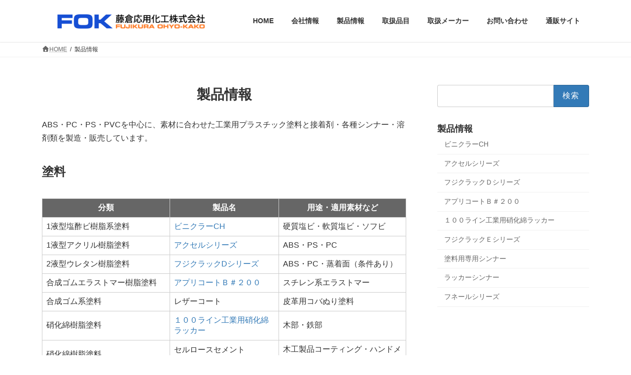

--- FILE ---
content_type: text/html; charset=UTF-8
request_url: https://www.fok.jp/products/
body_size: 17254
content:
<!DOCTYPE html>
<html lang="ja">
<head>
<meta charset="utf-8">
<meta http-equiv="X-UA-Compatible" content="IE=edge">
<meta name="viewport" content="width=device-width, initial-scale=1">

<meta name='robots' content='index, follow, max-image-preview:large, max-snippet:-1, max-video-preview:-1' />

	<!-- This site is optimized with the Yoast SEO plugin v26.8 - https://yoast.com/product/yoast-seo-wordpress/ -->
	<title>製品情報 - FOK-藤倉応用化工株式会社</title>
	<meta name="description" content="ABS・PC・PS・PVCを中心に、素材に合わせた工業用プラスチック塗料と接着剤・各種シンナー・溶剤類を製造・販売しています。" />
	<link rel="canonical" href="https://www.fok.jp/products/" />
	<meta property="og:locale" content="ja_JP" />
	<meta property="og:type" content="article" />
	<meta property="og:title" content="製品情報 - FOK-藤倉応用化工株式会社" />
	<meta property="og:description" content="ABS・PC・PS・PVCを中心に、素材に合わせた工業用プラスチック塗料と接着剤・各種シンナー・溶剤類を製造・販売しています。" />
	<meta property="og:url" content="https://www.fok.jp/products/" />
	<meta property="og:site_name" content="FOK-藤倉応用化工株式会社" />
	<meta property="article:modified_time" content="2024-12-13T04:28:16+00:00" />
	<meta property="og:image" content="https://www.fok.jp/wp-content/uploads/2023/11/product-2.jpg" />
	<meta property="og:image:width" content="310" />
	<meta property="og:image:height" content="207" />
	<meta property="og:image:type" content="image/jpeg" />
	<meta name="twitter:card" content="summary_large_image" />
	<meta name="twitter:label1" content="推定読み取り時間" />
	<meta name="twitter:data1" content="1分" />
	<script type="application/ld+json" class="yoast-schema-graph">{"@context":"https://schema.org","@graph":[{"@type":"WebPage","@id":"https://www.fok.jp/products/","url":"https://www.fok.jp/products/","name":"製品情報 - FOK-藤倉応用化工株式会社","isPartOf":{"@id":"https://www.fok.jp/#website"},"primaryImageOfPage":{"@id":"https://www.fok.jp/products/#primaryimage"},"image":{"@id":"https://www.fok.jp/products/#primaryimage"},"thumbnailUrl":"https://www.fok.jp/wp-content/uploads/2023/11/product-2.jpg","datePublished":"2023-11-30T02:12:11+00:00","dateModified":"2024-12-13T04:28:16+00:00","description":"ABS・PC・PS・PVCを中心に、素材に合わせた工業用プラスチック塗料と接着剤・各種シンナー・溶剤類を製造・販売しています。","breadcrumb":{"@id":"https://www.fok.jp/products/#breadcrumb"},"inLanguage":"ja","potentialAction":[{"@type":"ReadAction","target":["https://www.fok.jp/products/"]}]},{"@type":"ImageObject","inLanguage":"ja","@id":"https://www.fok.jp/products/#primaryimage","url":"https://www.fok.jp/wp-content/uploads/2023/11/product-2.jpg","contentUrl":"https://www.fok.jp/wp-content/uploads/2023/11/product-2.jpg","width":310,"height":207},{"@type":"BreadcrumbList","@id":"https://www.fok.jp/products/#breadcrumb","itemListElement":[{"@type":"ListItem","position":1,"name":"ホーム","item":"https://www.fok.jp/"},{"@type":"ListItem","position":2,"name":"製品情報"}]},{"@type":"WebSite","@id":"https://www.fok.jp/#website","url":"https://www.fok.jp/","name":"FOK-藤倉応用化工株式会社","description":"埼玉県川口市の塗料・化学品加工メーカー藤倉応用化工のオフィシャルサイトです。","potentialAction":[{"@type":"SearchAction","target":{"@type":"EntryPoint","urlTemplate":"https://www.fok.jp/?s={search_term_string}"},"query-input":{"@type":"PropertyValueSpecification","valueRequired":true,"valueName":"search_term_string"}}],"inLanguage":"ja"}]}</script>
	<!-- / Yoast SEO plugin. -->


<link rel="alternate" type="application/rss+xml" title="FOK-藤倉応用化工株式会社 &raquo; フィード" href="https://www.fok.jp/feed/" />
<link rel="alternate" type="application/rss+xml" title="FOK-藤倉応用化工株式会社 &raquo; コメントフィード" href="https://www.fok.jp/comments/feed/" />
<link rel="alternate" title="oEmbed (JSON)" type="application/json+oembed" href="https://www.fok.jp/wp-json/oembed/1.0/embed?url=https%3A%2F%2Fwww.fok.jp%2Fproducts%2F" />
<link rel="alternate" title="oEmbed (XML)" type="text/xml+oembed" href="https://www.fok.jp/wp-json/oembed/1.0/embed?url=https%3A%2F%2Fwww.fok.jp%2Fproducts%2F&#038;format=xml" />
<style id='wp-img-auto-sizes-contain-inline-css' type='text/css'>
img:is([sizes=auto i],[sizes^="auto," i]){contain-intrinsic-size:3000px 1500px}
/*# sourceURL=wp-img-auto-sizes-contain-inline-css */
</style>
<link rel='stylesheet' id='vkExUnit_common_style-css' href='https://www.fok.jp/wp-content/plugins/vk-all-in-one-expansion-unit/assets/css/vkExUnit_style.css?ver=9.113.0.1' type='text/css' media='all' />
<style id='vkExUnit_common_style-inline-css' type='text/css'>
:root {--ver_page_top_button_url:url(https://www.fok.jp/wp-content/plugins/vk-all-in-one-expansion-unit/assets/images/to-top-btn-icon.svg);}@font-face {font-weight: normal;font-style: normal;font-family: "vk_sns";src: url("https://www.fok.jp/wp-content/plugins/vk-all-in-one-expansion-unit/inc/sns/icons/fonts/vk_sns.eot?-bq20cj");src: url("https://www.fok.jp/wp-content/plugins/vk-all-in-one-expansion-unit/inc/sns/icons/fonts/vk_sns.eot?#iefix-bq20cj") format("embedded-opentype"),url("https://www.fok.jp/wp-content/plugins/vk-all-in-one-expansion-unit/inc/sns/icons/fonts/vk_sns.woff?-bq20cj") format("woff"),url("https://www.fok.jp/wp-content/plugins/vk-all-in-one-expansion-unit/inc/sns/icons/fonts/vk_sns.ttf?-bq20cj") format("truetype"),url("https://www.fok.jp/wp-content/plugins/vk-all-in-one-expansion-unit/inc/sns/icons/fonts/vk_sns.svg?-bq20cj#vk_sns") format("svg");}
/*# sourceURL=vkExUnit_common_style-inline-css */
</style>
<style id='wp-block-library-inline-css' type='text/css'>
:root{--wp-block-synced-color:#7a00df;--wp-block-synced-color--rgb:122,0,223;--wp-bound-block-color:var(--wp-block-synced-color);--wp-editor-canvas-background:#ddd;--wp-admin-theme-color:#007cba;--wp-admin-theme-color--rgb:0,124,186;--wp-admin-theme-color-darker-10:#006ba1;--wp-admin-theme-color-darker-10--rgb:0,107,160.5;--wp-admin-theme-color-darker-20:#005a87;--wp-admin-theme-color-darker-20--rgb:0,90,135;--wp-admin-border-width-focus:2px}@media (min-resolution:192dpi){:root{--wp-admin-border-width-focus:1.5px}}.wp-element-button{cursor:pointer}:root .has-very-light-gray-background-color{background-color:#eee}:root .has-very-dark-gray-background-color{background-color:#313131}:root .has-very-light-gray-color{color:#eee}:root .has-very-dark-gray-color{color:#313131}:root .has-vivid-green-cyan-to-vivid-cyan-blue-gradient-background{background:linear-gradient(135deg,#00d084,#0693e3)}:root .has-purple-crush-gradient-background{background:linear-gradient(135deg,#34e2e4,#4721fb 50%,#ab1dfe)}:root .has-hazy-dawn-gradient-background{background:linear-gradient(135deg,#faaca8,#dad0ec)}:root .has-subdued-olive-gradient-background{background:linear-gradient(135deg,#fafae1,#67a671)}:root .has-atomic-cream-gradient-background{background:linear-gradient(135deg,#fdd79a,#004a59)}:root .has-nightshade-gradient-background{background:linear-gradient(135deg,#330968,#31cdcf)}:root .has-midnight-gradient-background{background:linear-gradient(135deg,#020381,#2874fc)}:root{--wp--preset--font-size--normal:16px;--wp--preset--font-size--huge:42px}.has-regular-font-size{font-size:1em}.has-larger-font-size{font-size:2.625em}.has-normal-font-size{font-size:var(--wp--preset--font-size--normal)}.has-huge-font-size{font-size:var(--wp--preset--font-size--huge)}.has-text-align-center{text-align:center}.has-text-align-left{text-align:left}.has-text-align-right{text-align:right}.has-fit-text{white-space:nowrap!important}#end-resizable-editor-section{display:none}.aligncenter{clear:both}.items-justified-left{justify-content:flex-start}.items-justified-center{justify-content:center}.items-justified-right{justify-content:flex-end}.items-justified-space-between{justify-content:space-between}.screen-reader-text{border:0;clip-path:inset(50%);height:1px;margin:-1px;overflow:hidden;padding:0;position:absolute;width:1px;word-wrap:normal!important}.screen-reader-text:focus{background-color:#ddd;clip-path:none;color:#444;display:block;font-size:1em;height:auto;left:5px;line-height:normal;padding:15px 23px 14px;text-decoration:none;top:5px;width:auto;z-index:100000}html :where(.has-border-color){border-style:solid}html :where([style*=border-top-color]){border-top-style:solid}html :where([style*=border-right-color]){border-right-style:solid}html :where([style*=border-bottom-color]){border-bottom-style:solid}html :where([style*=border-left-color]){border-left-style:solid}html :where([style*=border-width]){border-style:solid}html :where([style*=border-top-width]){border-top-style:solid}html :where([style*=border-right-width]){border-right-style:solid}html :where([style*=border-bottom-width]){border-bottom-style:solid}html :where([style*=border-left-width]){border-left-style:solid}html :where(img[class*=wp-image-]){height:auto;max-width:100%}:where(figure){margin:0 0 1em}html :where(.is-position-sticky){--wp-admin--admin-bar--position-offset:var(--wp-admin--admin-bar--height,0px)}@media screen and (max-width:600px){html :where(.is-position-sticky){--wp-admin--admin-bar--position-offset:0px}}
.vk-cols--reverse{flex-direction:row-reverse}.vk-cols--hasbtn{margin-bottom:0}.vk-cols--hasbtn>.row>.vk_gridColumn_item,.vk-cols--hasbtn>.wp-block-column{position:relative;padding-bottom:3em}.vk-cols--hasbtn>.row>.vk_gridColumn_item>.wp-block-buttons,.vk-cols--hasbtn>.row>.vk_gridColumn_item>.vk_button,.vk-cols--hasbtn>.wp-block-column>.wp-block-buttons,.vk-cols--hasbtn>.wp-block-column>.vk_button{position:absolute;bottom:0;width:100%}.vk-cols--fit.wp-block-columns{gap:0}.vk-cols--fit.wp-block-columns,.vk-cols--fit.wp-block-columns:not(.is-not-stacked-on-mobile){margin-top:0;margin-bottom:0;justify-content:space-between}.vk-cols--fit.wp-block-columns>.wp-block-column *:last-child,.vk-cols--fit.wp-block-columns:not(.is-not-stacked-on-mobile)>.wp-block-column *:last-child{margin-bottom:0}.vk-cols--fit.wp-block-columns>.wp-block-column>.wp-block-cover,.vk-cols--fit.wp-block-columns:not(.is-not-stacked-on-mobile)>.wp-block-column>.wp-block-cover{margin-top:0}.vk-cols--fit.wp-block-columns.has-background,.vk-cols--fit.wp-block-columns:not(.is-not-stacked-on-mobile).has-background{padding:0}@media(max-width: 599px){.vk-cols--fit.wp-block-columns:not(.has-background)>.wp-block-column:not(.has-background),.vk-cols--fit.wp-block-columns:not(.is-not-stacked-on-mobile):not(.has-background)>.wp-block-column:not(.has-background){padding-left:0 !important;padding-right:0 !important}}@media(min-width: 782px){.vk-cols--fit.wp-block-columns .block-editor-block-list__block.wp-block-column:not(:first-child),.vk-cols--fit.wp-block-columns>.wp-block-column:not(:first-child),.vk-cols--fit.wp-block-columns:not(.is-not-stacked-on-mobile) .block-editor-block-list__block.wp-block-column:not(:first-child),.vk-cols--fit.wp-block-columns:not(.is-not-stacked-on-mobile)>.wp-block-column:not(:first-child){margin-left:0}}@media(min-width: 600px)and (max-width: 781px){.vk-cols--fit.wp-block-columns .wp-block-column:nth-child(2n),.vk-cols--fit.wp-block-columns:not(.is-not-stacked-on-mobile) .wp-block-column:nth-child(2n){margin-left:0}.vk-cols--fit.wp-block-columns .wp-block-column:not(:only-child),.vk-cols--fit.wp-block-columns:not(.is-not-stacked-on-mobile) .wp-block-column:not(:only-child){flex-basis:50% !important}}.vk-cols--fit--gap1.wp-block-columns{gap:1px}@media(min-width: 600px)and (max-width: 781px){.vk-cols--fit--gap1.wp-block-columns .wp-block-column:not(:only-child){flex-basis:calc(50% - 1px) !important}}.vk-cols--fit.vk-cols--grid>.block-editor-block-list__block,.vk-cols--fit.vk-cols--grid>.wp-block-column,.vk-cols--fit.vk-cols--grid:not(.is-not-stacked-on-mobile)>.block-editor-block-list__block,.vk-cols--fit.vk-cols--grid:not(.is-not-stacked-on-mobile)>.wp-block-column{flex-basis:50%;box-sizing:border-box}@media(max-width: 599px){.vk-cols--fit.vk-cols--grid.vk-cols--grid--alignfull>.wp-block-column:nth-child(2)>.wp-block-cover,.vk-cols--fit.vk-cols--grid.vk-cols--grid--alignfull>.wp-block-column:nth-child(2)>.vk_outer,.vk-cols--fit.vk-cols--grid:not(.is-not-stacked-on-mobile).vk-cols--grid--alignfull>.wp-block-column:nth-child(2)>.wp-block-cover,.vk-cols--fit.vk-cols--grid:not(.is-not-stacked-on-mobile).vk-cols--grid--alignfull>.wp-block-column:nth-child(2)>.vk_outer{width:100vw;margin-right:calc((100% - 100vw)/2);margin-left:calc((100% - 100vw)/2)}}@media(min-width: 600px){.vk-cols--fit.vk-cols--grid.vk-cols--grid--alignfull>.wp-block-column:nth-child(2)>.wp-block-cover,.vk-cols--fit.vk-cols--grid.vk-cols--grid--alignfull>.wp-block-column:nth-child(2)>.vk_outer,.vk-cols--fit.vk-cols--grid:not(.is-not-stacked-on-mobile).vk-cols--grid--alignfull>.wp-block-column:nth-child(2)>.wp-block-cover,.vk-cols--fit.vk-cols--grid:not(.is-not-stacked-on-mobile).vk-cols--grid--alignfull>.wp-block-column:nth-child(2)>.vk_outer{margin-right:calc(100% - 50vw);width:50vw}}@media(min-width: 600px){.vk-cols--fit.vk-cols--grid.vk-cols--grid--alignfull.vk-cols--reverse>.wp-block-column,.vk-cols--fit.vk-cols--grid:not(.is-not-stacked-on-mobile).vk-cols--grid--alignfull.vk-cols--reverse>.wp-block-column{margin-left:0;margin-right:0}.vk-cols--fit.vk-cols--grid.vk-cols--grid--alignfull.vk-cols--reverse>.wp-block-column:nth-child(2)>.wp-block-cover,.vk-cols--fit.vk-cols--grid.vk-cols--grid--alignfull.vk-cols--reverse>.wp-block-column:nth-child(2)>.vk_outer,.vk-cols--fit.vk-cols--grid:not(.is-not-stacked-on-mobile).vk-cols--grid--alignfull.vk-cols--reverse>.wp-block-column:nth-child(2)>.wp-block-cover,.vk-cols--fit.vk-cols--grid:not(.is-not-stacked-on-mobile).vk-cols--grid--alignfull.vk-cols--reverse>.wp-block-column:nth-child(2)>.vk_outer{margin-left:calc(100% - 50vw)}}.vk-cols--menu h2,.vk-cols--menu h3,.vk-cols--menu h4,.vk-cols--menu h5{margin-bottom:.2em;text-shadow:#000 0 0 10px}.vk-cols--menu h2:first-child,.vk-cols--menu h3:first-child,.vk-cols--menu h4:first-child,.vk-cols--menu h5:first-child{margin-top:0}.vk-cols--menu p{margin-bottom:1rem;text-shadow:#000 0 0 10px}.vk-cols--menu .wp-block-cover__inner-container:last-child{margin-bottom:0}.vk-cols--fitbnrs .wp-block-column .wp-block-cover:hover img{filter:unset}.vk-cols--fitbnrs .wp-block-column .wp-block-cover:hover{background-color:unset}.vk-cols--fitbnrs .wp-block-column .wp-block-cover:hover .wp-block-cover__image-background{filter:unset !important}.vk-cols--fitbnrs .wp-block-cover .wp-block-cover__inner-container{position:absolute;height:100%;width:100%}.vk-cols--fitbnrs .vk_button{height:100%;margin:0}.vk-cols--fitbnrs .vk_button .vk_button_btn,.vk-cols--fitbnrs .vk_button .btn{height:100%;width:100%;border:none;box-shadow:none;background-color:unset !important;transition:unset}.vk-cols--fitbnrs .vk_button .vk_button_btn:hover,.vk-cols--fitbnrs .vk_button .btn:hover{transition:unset}.vk-cols--fitbnrs .vk_button .vk_button_btn:after,.vk-cols--fitbnrs .vk_button .btn:after{border:none}.vk-cols--fitbnrs .vk_button .vk_button_link_txt{width:100%;position:absolute;top:50%;left:50%;transform:translateY(-50%) translateX(-50%);font-size:2rem;text-shadow:#000 0 0 10px}.vk-cols--fitbnrs .vk_button .vk_button_link_subCaption{width:100%;position:absolute;top:calc(50% + 2.2em);left:50%;transform:translateY(-50%) translateX(-50%);text-shadow:#000 0 0 10px}@media(min-width: 992px){.vk-cols--media.wp-block-columns{gap:3rem}}.vk-fit-map figure{margin-bottom:0}.vk-fit-map iframe{position:relative;margin-bottom:0;display:block;max-height:400px;width:100vw}.vk-fit-map:is(.alignfull,.alignwide) div{max-width:100%}.vk-table--th--width25 :where(tr>*:first-child){width:25%}.vk-table--th--width30 :where(tr>*:first-child){width:30%}.vk-table--th--width35 :where(tr>*:first-child){width:35%}.vk-table--th--width40 :where(tr>*:first-child){width:40%}.vk-table--th--bg-bright :where(tr>*:first-child){background-color:var(--wp--preset--color--bg-secondary, rgba(0, 0, 0, 0.05))}@media(max-width: 599px){.vk-table--mobile-block :is(th,td){width:100%;display:block}.vk-table--mobile-block.wp-block-table table :is(th,td){border-top:none}}.vk-table--width--th25 :where(tr>*:first-child){width:25%}.vk-table--width--th30 :where(tr>*:first-child){width:30%}.vk-table--width--th35 :where(tr>*:first-child){width:35%}.vk-table--width--th40 :where(tr>*:first-child){width:40%}.no-margin{margin:0}@media(max-width: 599px){.wp-block-image.vk-aligncenter--mobile>.alignright{float:none;margin-left:auto;margin-right:auto}.vk-no-padding-horizontal--mobile{padding-left:0 !important;padding-right:0 !important}}
/* VK Color Palettes */:root{ --wp--preset--color--vk-color-primary:#337ab7}/* --vk-color-primary is deprecated. */:root{ --vk-color-primary: var(--wp--preset--color--vk-color-primary);}:root{ --wp--preset--color--vk-color-primary-dark:#296292}/* --vk-color-primary-dark is deprecated. */:root{ --vk-color-primary-dark: var(--wp--preset--color--vk-color-primary-dark);}:root{ --wp--preset--color--vk-color-primary-vivid:#3886c9}/* --vk-color-primary-vivid is deprecated. */:root{ --vk-color-primary-vivid: var(--wp--preset--color--vk-color-primary-vivid);}

/*# sourceURL=wp-block-library-inline-css */
</style><style id='wp-block-heading-inline-css' type='text/css'>
h1:where(.wp-block-heading).has-background,h2:where(.wp-block-heading).has-background,h3:where(.wp-block-heading).has-background,h4:where(.wp-block-heading).has-background,h5:where(.wp-block-heading).has-background,h6:where(.wp-block-heading).has-background{padding:1.25em 2.375em}h1.has-text-align-left[style*=writing-mode]:where([style*=vertical-lr]),h1.has-text-align-right[style*=writing-mode]:where([style*=vertical-rl]),h2.has-text-align-left[style*=writing-mode]:where([style*=vertical-lr]),h2.has-text-align-right[style*=writing-mode]:where([style*=vertical-rl]),h3.has-text-align-left[style*=writing-mode]:where([style*=vertical-lr]),h3.has-text-align-right[style*=writing-mode]:where([style*=vertical-rl]),h4.has-text-align-left[style*=writing-mode]:where([style*=vertical-lr]),h4.has-text-align-right[style*=writing-mode]:where([style*=vertical-rl]),h5.has-text-align-left[style*=writing-mode]:where([style*=vertical-lr]),h5.has-text-align-right[style*=writing-mode]:where([style*=vertical-rl]),h6.has-text-align-left[style*=writing-mode]:where([style*=vertical-lr]),h6.has-text-align-right[style*=writing-mode]:where([style*=vertical-rl]){rotate:180deg}
/*# sourceURL=https://www.fok.jp/wp-includes/blocks/heading/style.min.css */
</style>
<style id='wp-block-image-inline-css' type='text/css'>
.wp-block-image>a,.wp-block-image>figure>a{display:inline-block}.wp-block-image img{box-sizing:border-box;height:auto;max-width:100%;vertical-align:bottom}@media not (prefers-reduced-motion){.wp-block-image img.hide{visibility:hidden}.wp-block-image img.show{animation:show-content-image .4s}}.wp-block-image[style*=border-radius] img,.wp-block-image[style*=border-radius]>a{border-radius:inherit}.wp-block-image.has-custom-border img{box-sizing:border-box}.wp-block-image.aligncenter{text-align:center}.wp-block-image.alignfull>a,.wp-block-image.alignwide>a{width:100%}.wp-block-image.alignfull img,.wp-block-image.alignwide img{height:auto;width:100%}.wp-block-image .aligncenter,.wp-block-image .alignleft,.wp-block-image .alignright,.wp-block-image.aligncenter,.wp-block-image.alignleft,.wp-block-image.alignright{display:table}.wp-block-image .aligncenter>figcaption,.wp-block-image .alignleft>figcaption,.wp-block-image .alignright>figcaption,.wp-block-image.aligncenter>figcaption,.wp-block-image.alignleft>figcaption,.wp-block-image.alignright>figcaption{caption-side:bottom;display:table-caption}.wp-block-image .alignleft{float:left;margin:.5em 1em .5em 0}.wp-block-image .alignright{float:right;margin:.5em 0 .5em 1em}.wp-block-image .aligncenter{margin-left:auto;margin-right:auto}.wp-block-image :where(figcaption){margin-bottom:1em;margin-top:.5em}.wp-block-image.is-style-circle-mask img{border-radius:9999px}@supports ((-webkit-mask-image:none) or (mask-image:none)) or (-webkit-mask-image:none){.wp-block-image.is-style-circle-mask img{border-radius:0;-webkit-mask-image:url('data:image/svg+xml;utf8,<svg viewBox="0 0 100 100" xmlns="http://www.w3.org/2000/svg"><circle cx="50" cy="50" r="50"/></svg>');mask-image:url('data:image/svg+xml;utf8,<svg viewBox="0 0 100 100" xmlns="http://www.w3.org/2000/svg"><circle cx="50" cy="50" r="50"/></svg>');mask-mode:alpha;-webkit-mask-position:center;mask-position:center;-webkit-mask-repeat:no-repeat;mask-repeat:no-repeat;-webkit-mask-size:contain;mask-size:contain}}:root :where(.wp-block-image.is-style-rounded img,.wp-block-image .is-style-rounded img){border-radius:9999px}.wp-block-image figure{margin:0}.wp-lightbox-container{display:flex;flex-direction:column;position:relative}.wp-lightbox-container img{cursor:zoom-in}.wp-lightbox-container img:hover+button{opacity:1}.wp-lightbox-container button{align-items:center;backdrop-filter:blur(16px) saturate(180%);background-color:#5a5a5a40;border:none;border-radius:4px;cursor:zoom-in;display:flex;height:20px;justify-content:center;opacity:0;padding:0;position:absolute;right:16px;text-align:center;top:16px;width:20px;z-index:100}@media not (prefers-reduced-motion){.wp-lightbox-container button{transition:opacity .2s ease}}.wp-lightbox-container button:focus-visible{outline:3px auto #5a5a5a40;outline:3px auto -webkit-focus-ring-color;outline-offset:3px}.wp-lightbox-container button:hover{cursor:pointer;opacity:1}.wp-lightbox-container button:focus{opacity:1}.wp-lightbox-container button:focus,.wp-lightbox-container button:hover,.wp-lightbox-container button:not(:hover):not(:active):not(.has-background){background-color:#5a5a5a40;border:none}.wp-lightbox-overlay{box-sizing:border-box;cursor:zoom-out;height:100vh;left:0;overflow:hidden;position:fixed;top:0;visibility:hidden;width:100%;z-index:100000}.wp-lightbox-overlay .close-button{align-items:center;cursor:pointer;display:flex;justify-content:center;min-height:40px;min-width:40px;padding:0;position:absolute;right:calc(env(safe-area-inset-right) + 16px);top:calc(env(safe-area-inset-top) + 16px);z-index:5000000}.wp-lightbox-overlay .close-button:focus,.wp-lightbox-overlay .close-button:hover,.wp-lightbox-overlay .close-button:not(:hover):not(:active):not(.has-background){background:none;border:none}.wp-lightbox-overlay .lightbox-image-container{height:var(--wp--lightbox-container-height);left:50%;overflow:hidden;position:absolute;top:50%;transform:translate(-50%,-50%);transform-origin:top left;width:var(--wp--lightbox-container-width);z-index:9999999999}.wp-lightbox-overlay .wp-block-image{align-items:center;box-sizing:border-box;display:flex;height:100%;justify-content:center;margin:0;position:relative;transform-origin:0 0;width:100%;z-index:3000000}.wp-lightbox-overlay .wp-block-image img{height:var(--wp--lightbox-image-height);min-height:var(--wp--lightbox-image-height);min-width:var(--wp--lightbox-image-width);width:var(--wp--lightbox-image-width)}.wp-lightbox-overlay .wp-block-image figcaption{display:none}.wp-lightbox-overlay button{background:none;border:none}.wp-lightbox-overlay .scrim{background-color:#fff;height:100%;opacity:.9;position:absolute;width:100%;z-index:2000000}.wp-lightbox-overlay.active{visibility:visible}@media not (prefers-reduced-motion){.wp-lightbox-overlay.active{animation:turn-on-visibility .25s both}.wp-lightbox-overlay.active img{animation:turn-on-visibility .35s both}.wp-lightbox-overlay.show-closing-animation:not(.active){animation:turn-off-visibility .35s both}.wp-lightbox-overlay.show-closing-animation:not(.active) img{animation:turn-off-visibility .25s both}.wp-lightbox-overlay.zoom.active{animation:none;opacity:1;visibility:visible}.wp-lightbox-overlay.zoom.active .lightbox-image-container{animation:lightbox-zoom-in .4s}.wp-lightbox-overlay.zoom.active .lightbox-image-container img{animation:none}.wp-lightbox-overlay.zoom.active .scrim{animation:turn-on-visibility .4s forwards}.wp-lightbox-overlay.zoom.show-closing-animation:not(.active){animation:none}.wp-lightbox-overlay.zoom.show-closing-animation:not(.active) .lightbox-image-container{animation:lightbox-zoom-out .4s}.wp-lightbox-overlay.zoom.show-closing-animation:not(.active) .lightbox-image-container img{animation:none}.wp-lightbox-overlay.zoom.show-closing-animation:not(.active) .scrim{animation:turn-off-visibility .4s forwards}}@keyframes show-content-image{0%{visibility:hidden}99%{visibility:hidden}to{visibility:visible}}@keyframes turn-on-visibility{0%{opacity:0}to{opacity:1}}@keyframes turn-off-visibility{0%{opacity:1;visibility:visible}99%{opacity:0;visibility:visible}to{opacity:0;visibility:hidden}}@keyframes lightbox-zoom-in{0%{transform:translate(calc((-100vw + var(--wp--lightbox-scrollbar-width))/2 + var(--wp--lightbox-initial-left-position)),calc(-50vh + var(--wp--lightbox-initial-top-position))) scale(var(--wp--lightbox-scale))}to{transform:translate(-50%,-50%) scale(1)}}@keyframes lightbox-zoom-out{0%{transform:translate(-50%,-50%) scale(1);visibility:visible}99%{visibility:visible}to{transform:translate(calc((-100vw + var(--wp--lightbox-scrollbar-width))/2 + var(--wp--lightbox-initial-left-position)),calc(-50vh + var(--wp--lightbox-initial-top-position))) scale(var(--wp--lightbox-scale));visibility:hidden}}
/*# sourceURL=https://www.fok.jp/wp-includes/blocks/image/style.min.css */
</style>
<style id='wp-block-group-inline-css' type='text/css'>
.wp-block-group{box-sizing:border-box}:where(.wp-block-group.wp-block-group-is-layout-constrained){position:relative}
/*# sourceURL=https://www.fok.jp/wp-includes/blocks/group/style.min.css */
</style>
<style id='wp-block-paragraph-inline-css' type='text/css'>
.is-small-text{font-size:.875em}.is-regular-text{font-size:1em}.is-large-text{font-size:2.25em}.is-larger-text{font-size:3em}.has-drop-cap:not(:focus):first-letter{float:left;font-size:8.4em;font-style:normal;font-weight:100;line-height:.68;margin:.05em .1em 0 0;text-transform:uppercase}body.rtl .has-drop-cap:not(:focus):first-letter{float:none;margin-left:.1em}p.has-drop-cap.has-background{overflow:hidden}:root :where(p.has-background){padding:1.25em 2.375em}:where(p.has-text-color:not(.has-link-color)) a{color:inherit}p.has-text-align-left[style*="writing-mode:vertical-lr"],p.has-text-align-right[style*="writing-mode:vertical-rl"]{rotate:180deg}
/*# sourceURL=https://www.fok.jp/wp-includes/blocks/paragraph/style.min.css */
</style>
<style id='global-styles-inline-css' type='text/css'>
:root{--wp--preset--aspect-ratio--square: 1;--wp--preset--aspect-ratio--4-3: 4/3;--wp--preset--aspect-ratio--3-4: 3/4;--wp--preset--aspect-ratio--3-2: 3/2;--wp--preset--aspect-ratio--2-3: 2/3;--wp--preset--aspect-ratio--16-9: 16/9;--wp--preset--aspect-ratio--9-16: 9/16;--wp--preset--color--black: #000000;--wp--preset--color--cyan-bluish-gray: #abb8c3;--wp--preset--color--white: #ffffff;--wp--preset--color--pale-pink: #f78da7;--wp--preset--color--vivid-red: #cf2e2e;--wp--preset--color--luminous-vivid-orange: #ff6900;--wp--preset--color--luminous-vivid-amber: #fcb900;--wp--preset--color--light-green-cyan: #7bdcb5;--wp--preset--color--vivid-green-cyan: #00d084;--wp--preset--color--pale-cyan-blue: #8ed1fc;--wp--preset--color--vivid-cyan-blue: #0693e3;--wp--preset--color--vivid-purple: #9b51e0;--wp--preset--color--vk-color-primary: #337ab7;--wp--preset--color--vk-color-primary-dark: #296292;--wp--preset--color--vk-color-primary-vivid: #3886c9;--wp--preset--gradient--vivid-cyan-blue-to-vivid-purple: linear-gradient(135deg,rgb(6,147,227) 0%,rgb(155,81,224) 100%);--wp--preset--gradient--light-green-cyan-to-vivid-green-cyan: linear-gradient(135deg,rgb(122,220,180) 0%,rgb(0,208,130) 100%);--wp--preset--gradient--luminous-vivid-amber-to-luminous-vivid-orange: linear-gradient(135deg,rgb(252,185,0) 0%,rgb(255,105,0) 100%);--wp--preset--gradient--luminous-vivid-orange-to-vivid-red: linear-gradient(135deg,rgb(255,105,0) 0%,rgb(207,46,46) 100%);--wp--preset--gradient--very-light-gray-to-cyan-bluish-gray: linear-gradient(135deg,rgb(238,238,238) 0%,rgb(169,184,195) 100%);--wp--preset--gradient--cool-to-warm-spectrum: linear-gradient(135deg,rgb(74,234,220) 0%,rgb(151,120,209) 20%,rgb(207,42,186) 40%,rgb(238,44,130) 60%,rgb(251,105,98) 80%,rgb(254,248,76) 100%);--wp--preset--gradient--blush-light-purple: linear-gradient(135deg,rgb(255,206,236) 0%,rgb(152,150,240) 100%);--wp--preset--gradient--blush-bordeaux: linear-gradient(135deg,rgb(254,205,165) 0%,rgb(254,45,45) 50%,rgb(107,0,62) 100%);--wp--preset--gradient--luminous-dusk: linear-gradient(135deg,rgb(255,203,112) 0%,rgb(199,81,192) 50%,rgb(65,88,208) 100%);--wp--preset--gradient--pale-ocean: linear-gradient(135deg,rgb(255,245,203) 0%,rgb(182,227,212) 50%,rgb(51,167,181) 100%);--wp--preset--gradient--electric-grass: linear-gradient(135deg,rgb(202,248,128) 0%,rgb(113,206,126) 100%);--wp--preset--gradient--midnight: linear-gradient(135deg,rgb(2,3,129) 0%,rgb(40,116,252) 100%);--wp--preset--gradient--vivid-green-cyan-to-vivid-cyan-blue: linear-gradient(135deg,rgba(0,208,132,1) 0%,rgba(6,147,227,1) 100%);--wp--preset--font-size--small: 0.875rem;--wp--preset--font-size--medium: 20px;--wp--preset--font-size--large: 1.5rem;--wp--preset--font-size--x-large: 42px;--wp--preset--font-size--regular: 1rem;--wp--preset--font-size--huge: 2.25rem;--wp--preset--spacing--20: 0.44rem;--wp--preset--spacing--30: var(--vk-margin-xs, 0.75rem);--wp--preset--spacing--40: var(--vk-margin-sm, 1.5rem);--wp--preset--spacing--50: var(--vk-margin-md, 2.4rem);--wp--preset--spacing--60: var(--vk-margin-lg, 4rem);--wp--preset--spacing--70: var(--vk-margin-xl, 6rem);--wp--preset--spacing--80: 5.06rem;--wp--preset--shadow--natural: 6px 6px 9px rgba(0, 0, 0, 0.2);--wp--preset--shadow--deep: 12px 12px 50px rgba(0, 0, 0, 0.4);--wp--preset--shadow--sharp: 6px 6px 0px rgba(0, 0, 0, 0.2);--wp--preset--shadow--outlined: 6px 6px 0px -3px rgb(255, 255, 255), 6px 6px rgb(0, 0, 0);--wp--preset--shadow--crisp: 6px 6px 0px rgb(0, 0, 0);}:root { --wp--style--global--content-size: calc( var(--vk-width-container) - var(--vk-width-container-padding) * 2 );--wp--style--global--wide-size: calc( var(--vk-width-container) - var(--vk-width-container-padding) * 2 + ( 100vw - ( var(--vk-width-container) - var(--vk-width-container-padding) * 2 ) ) / 2 ); }:where(body) { margin: 0; }.wp-site-blocks > .alignleft { float: left; margin-right: 2em; }.wp-site-blocks > .alignright { float: right; margin-left: 2em; }.wp-site-blocks > .aligncenter { justify-content: center; margin-left: auto; margin-right: auto; }:where(.wp-site-blocks) > * { margin-block-start: 24px; margin-block-end: 0; }:where(.wp-site-blocks) > :first-child { margin-block-start: 0; }:where(.wp-site-blocks) > :last-child { margin-block-end: 0; }:root { --wp--style--block-gap: 24px; }:root :where(.is-layout-flow) > :first-child{margin-block-start: 0;}:root :where(.is-layout-flow) > :last-child{margin-block-end: 0;}:root :where(.is-layout-flow) > *{margin-block-start: 24px;margin-block-end: 0;}:root :where(.is-layout-constrained) > :first-child{margin-block-start: 0;}:root :where(.is-layout-constrained) > :last-child{margin-block-end: 0;}:root :where(.is-layout-constrained) > *{margin-block-start: 24px;margin-block-end: 0;}:root :where(.is-layout-flex){gap: 24px;}:root :where(.is-layout-grid){gap: 24px;}.is-layout-flow > .alignleft{float: left;margin-inline-start: 0;margin-inline-end: 2em;}.is-layout-flow > .alignright{float: right;margin-inline-start: 2em;margin-inline-end: 0;}.is-layout-flow > .aligncenter{margin-left: auto !important;margin-right: auto !important;}.is-layout-constrained > .alignleft{float: left;margin-inline-start: 0;margin-inline-end: 2em;}.is-layout-constrained > .alignright{float: right;margin-inline-start: 2em;margin-inline-end: 0;}.is-layout-constrained > .aligncenter{margin-left: auto !important;margin-right: auto !important;}.is-layout-constrained > :where(:not(.alignleft):not(.alignright):not(.alignfull)){max-width: var(--wp--style--global--content-size);margin-left: auto !important;margin-right: auto !important;}.is-layout-constrained > .alignwide{max-width: var(--wp--style--global--wide-size);}body .is-layout-flex{display: flex;}.is-layout-flex{flex-wrap: wrap;align-items: center;}.is-layout-flex > :is(*, div){margin: 0;}body .is-layout-grid{display: grid;}.is-layout-grid > :is(*, div){margin: 0;}body{padding-top: 0px;padding-right: 0px;padding-bottom: 0px;padding-left: 0px;}a:where(:not(.wp-element-button)){text-decoration: underline;}:root :where(.wp-element-button, .wp-block-button__link){background-color: #32373c;border-width: 0;color: #fff;font-family: inherit;font-size: inherit;font-style: inherit;font-weight: inherit;letter-spacing: inherit;line-height: inherit;padding-top: calc(0.667em + 2px);padding-right: calc(1.333em + 2px);padding-bottom: calc(0.667em + 2px);padding-left: calc(1.333em + 2px);text-decoration: none;text-transform: inherit;}.has-black-color{color: var(--wp--preset--color--black) !important;}.has-cyan-bluish-gray-color{color: var(--wp--preset--color--cyan-bluish-gray) !important;}.has-white-color{color: var(--wp--preset--color--white) !important;}.has-pale-pink-color{color: var(--wp--preset--color--pale-pink) !important;}.has-vivid-red-color{color: var(--wp--preset--color--vivid-red) !important;}.has-luminous-vivid-orange-color{color: var(--wp--preset--color--luminous-vivid-orange) !important;}.has-luminous-vivid-amber-color{color: var(--wp--preset--color--luminous-vivid-amber) !important;}.has-light-green-cyan-color{color: var(--wp--preset--color--light-green-cyan) !important;}.has-vivid-green-cyan-color{color: var(--wp--preset--color--vivid-green-cyan) !important;}.has-pale-cyan-blue-color{color: var(--wp--preset--color--pale-cyan-blue) !important;}.has-vivid-cyan-blue-color{color: var(--wp--preset--color--vivid-cyan-blue) !important;}.has-vivid-purple-color{color: var(--wp--preset--color--vivid-purple) !important;}.has-vk-color-primary-color{color: var(--wp--preset--color--vk-color-primary) !important;}.has-vk-color-primary-dark-color{color: var(--wp--preset--color--vk-color-primary-dark) !important;}.has-vk-color-primary-vivid-color{color: var(--wp--preset--color--vk-color-primary-vivid) !important;}.has-black-background-color{background-color: var(--wp--preset--color--black) !important;}.has-cyan-bluish-gray-background-color{background-color: var(--wp--preset--color--cyan-bluish-gray) !important;}.has-white-background-color{background-color: var(--wp--preset--color--white) !important;}.has-pale-pink-background-color{background-color: var(--wp--preset--color--pale-pink) !important;}.has-vivid-red-background-color{background-color: var(--wp--preset--color--vivid-red) !important;}.has-luminous-vivid-orange-background-color{background-color: var(--wp--preset--color--luminous-vivid-orange) !important;}.has-luminous-vivid-amber-background-color{background-color: var(--wp--preset--color--luminous-vivid-amber) !important;}.has-light-green-cyan-background-color{background-color: var(--wp--preset--color--light-green-cyan) !important;}.has-vivid-green-cyan-background-color{background-color: var(--wp--preset--color--vivid-green-cyan) !important;}.has-pale-cyan-blue-background-color{background-color: var(--wp--preset--color--pale-cyan-blue) !important;}.has-vivid-cyan-blue-background-color{background-color: var(--wp--preset--color--vivid-cyan-blue) !important;}.has-vivid-purple-background-color{background-color: var(--wp--preset--color--vivid-purple) !important;}.has-vk-color-primary-background-color{background-color: var(--wp--preset--color--vk-color-primary) !important;}.has-vk-color-primary-dark-background-color{background-color: var(--wp--preset--color--vk-color-primary-dark) !important;}.has-vk-color-primary-vivid-background-color{background-color: var(--wp--preset--color--vk-color-primary-vivid) !important;}.has-black-border-color{border-color: var(--wp--preset--color--black) !important;}.has-cyan-bluish-gray-border-color{border-color: var(--wp--preset--color--cyan-bluish-gray) !important;}.has-white-border-color{border-color: var(--wp--preset--color--white) !important;}.has-pale-pink-border-color{border-color: var(--wp--preset--color--pale-pink) !important;}.has-vivid-red-border-color{border-color: var(--wp--preset--color--vivid-red) !important;}.has-luminous-vivid-orange-border-color{border-color: var(--wp--preset--color--luminous-vivid-orange) !important;}.has-luminous-vivid-amber-border-color{border-color: var(--wp--preset--color--luminous-vivid-amber) !important;}.has-light-green-cyan-border-color{border-color: var(--wp--preset--color--light-green-cyan) !important;}.has-vivid-green-cyan-border-color{border-color: var(--wp--preset--color--vivid-green-cyan) !important;}.has-pale-cyan-blue-border-color{border-color: var(--wp--preset--color--pale-cyan-blue) !important;}.has-vivid-cyan-blue-border-color{border-color: var(--wp--preset--color--vivid-cyan-blue) !important;}.has-vivid-purple-border-color{border-color: var(--wp--preset--color--vivid-purple) !important;}.has-vk-color-primary-border-color{border-color: var(--wp--preset--color--vk-color-primary) !important;}.has-vk-color-primary-dark-border-color{border-color: var(--wp--preset--color--vk-color-primary-dark) !important;}.has-vk-color-primary-vivid-border-color{border-color: var(--wp--preset--color--vk-color-primary-vivid) !important;}.has-vivid-cyan-blue-to-vivid-purple-gradient-background{background: var(--wp--preset--gradient--vivid-cyan-blue-to-vivid-purple) !important;}.has-light-green-cyan-to-vivid-green-cyan-gradient-background{background: var(--wp--preset--gradient--light-green-cyan-to-vivid-green-cyan) !important;}.has-luminous-vivid-amber-to-luminous-vivid-orange-gradient-background{background: var(--wp--preset--gradient--luminous-vivid-amber-to-luminous-vivid-orange) !important;}.has-luminous-vivid-orange-to-vivid-red-gradient-background{background: var(--wp--preset--gradient--luminous-vivid-orange-to-vivid-red) !important;}.has-very-light-gray-to-cyan-bluish-gray-gradient-background{background: var(--wp--preset--gradient--very-light-gray-to-cyan-bluish-gray) !important;}.has-cool-to-warm-spectrum-gradient-background{background: var(--wp--preset--gradient--cool-to-warm-spectrum) !important;}.has-blush-light-purple-gradient-background{background: var(--wp--preset--gradient--blush-light-purple) !important;}.has-blush-bordeaux-gradient-background{background: var(--wp--preset--gradient--blush-bordeaux) !important;}.has-luminous-dusk-gradient-background{background: var(--wp--preset--gradient--luminous-dusk) !important;}.has-pale-ocean-gradient-background{background: var(--wp--preset--gradient--pale-ocean) !important;}.has-electric-grass-gradient-background{background: var(--wp--preset--gradient--electric-grass) !important;}.has-midnight-gradient-background{background: var(--wp--preset--gradient--midnight) !important;}.has-vivid-green-cyan-to-vivid-cyan-blue-gradient-background{background: var(--wp--preset--gradient--vivid-green-cyan-to-vivid-cyan-blue) !important;}.has-small-font-size{font-size: var(--wp--preset--font-size--small) !important;}.has-medium-font-size{font-size: var(--wp--preset--font-size--medium) !important;}.has-large-font-size{font-size: var(--wp--preset--font-size--large) !important;}.has-x-large-font-size{font-size: var(--wp--preset--font-size--x-large) !important;}.has-regular-font-size{font-size: var(--wp--preset--font-size--regular) !important;}.has-huge-font-size{font-size: var(--wp--preset--font-size--huge) !important;}
/*# sourceURL=global-styles-inline-css */
</style>
<style id='core-block-supports-inline-css' type='text/css'>
.wp-elements-e12247732ac8edb1c9a5f511767a970d a:where(:not(.wp-element-button)){color:#ff0000;}.wp-container-core-group-is-layout-fc9f69e7{flex-wrap:nowrap;justify-content:flex-start;}
/*# sourceURL=core-block-supports-inline-css */
</style>

<link rel='preload' id='spider-css-preload' href='https://www.fok.jp/wp-content/plugins/snow-monkey-blocks/dist/packages/spider/dist/css/spider.css?ver=1769044835' as='style' onload="this.onload=null;this.rel='stylesheet'"/>
<link rel='stylesheet' id='spider-css' href='https://www.fok.jp/wp-content/plugins/snow-monkey-blocks/dist/packages/spider/dist/css/spider.css?ver=1769044835' media='print' onload="this.media='all'; this.onload=null;">
<link rel='preload' id='snow-monkey-blocks-css-preload' href='https://www.fok.jp/wp-content/plugins/snow-monkey-blocks/dist/css/blocks.css?ver=1769044835' as='style' onload="this.onload=null;this.rel='stylesheet'"/>
<link rel='stylesheet' id='snow-monkey-blocks-css' href='https://www.fok.jp/wp-content/plugins/snow-monkey-blocks/dist/css/blocks.css?ver=1769044835' media='print' onload="this.media='all'; this.onload=null;">
<link rel='preload' id='sass-basis-css-preload' href='https://www.fok.jp/wp-content/plugins/snow-monkey-blocks/dist/css/fallback.css?ver=1769044835' as='style' onload="this.onload=null;this.rel='stylesheet'"/>
<link rel='stylesheet' id='sass-basis-css' href='https://www.fok.jp/wp-content/plugins/snow-monkey-blocks/dist/css/fallback.css?ver=1769044835' media='print' onload="this.media='all'; this.onload=null;">
<link rel='preload' id='snow-monkey-blocks/nopro-css-preload' href='https://www.fok.jp/wp-content/plugins/snow-monkey-blocks/dist/css/nopro.css?ver=1769044835' as='style' onload="this.onload=null;this.rel='stylesheet'"/>
<link rel='stylesheet' id='snow-monkey-blocks/nopro-css' href='https://www.fok.jp/wp-content/plugins/snow-monkey-blocks/dist/css/nopro.css?ver=1769044835' media='print' onload="this.media='all'; this.onload=null;">
<link rel='preload' id='snow-monkey-blocks-spider-slider-style-css-preload' href='https://www.fok.jp/wp-content/plugins/snow-monkey-blocks/dist/blocks/spider-slider/style-index.css?ver=1769044835' as='style' onload="this.onload=null;this.rel='stylesheet'"/>
<link rel='stylesheet' id='snow-monkey-blocks-spider-slider-style-css' href='https://www.fok.jp/wp-content/plugins/snow-monkey-blocks/dist/blocks/spider-slider/style-index.css?ver=1769044835' media='print' onload="this.media='all'; this.onload=null;">
<link rel='preload' id='contact-form-7-css-preload' href='https://www.fok.jp/wp-content/plugins/contact-form-7/includes/css/styles.css?ver=6.1.4' as='style' onload="this.onload=null;this.rel='stylesheet'"/>
<link rel='stylesheet' id='contact-form-7-css' href='https://www.fok.jp/wp-content/plugins/contact-form-7/includes/css/styles.css?ver=6.1.4' media='print' onload="this.media='all'; this.onload=null;">
<link rel='stylesheet' id='vk-swiper-style-css' href='https://www.fok.jp/wp-content/plugins/vk-blocks/vendor/vektor-inc/vk-swiper/src/assets/css/swiper-bundle.min.css?ver=11.0.2' type='text/css' media='all' />
<link rel='stylesheet' id='lightning-common-style-css' href='https://www.fok.jp/wp-content/themes/lightning/_g3/assets/css/style-theme-json.css?ver=15.33.1' type='text/css' media='all' />
<style id='lightning-common-style-inline-css' type='text/css'>
/* Lightning */:root {--vk-color-primary:#337ab7;--vk-color-primary-dark:#296292;--vk-color-primary-vivid:#3886c9;--g_nav_main_acc_icon_open_url:url(https://www.fok.jp/wp-content/themes/lightning/_g3/inc/vk-mobile-nav/package/images/vk-menu-acc-icon-open-black.svg);--g_nav_main_acc_icon_close_url: url(https://www.fok.jp/wp-content/themes/lightning/_g3/inc/vk-mobile-nav/package/images/vk-menu-close-black.svg);--g_nav_sub_acc_icon_open_url: url(https://www.fok.jp/wp-content/themes/lightning/_g3/inc/vk-mobile-nav/package/images/vk-menu-acc-icon-open-white.svg);--g_nav_sub_acc_icon_close_url: url(https://www.fok.jp/wp-content/themes/lightning/_g3/inc/vk-mobile-nav/package/images/vk-menu-close-white.svg);}@media (min-width: 992px) { .site-header-logo img { max-height: 60px; } }@media (max-width: 991px) { .site-header-logo img { max-height: 50px; } }
:root{--swiper-navigation-color: #fff;}
/* vk-mobile-nav */:root {--vk-mobile-nav-menu-btn-bg-src: url("https://www.fok.jp/wp-content/themes/lightning/_g3/inc/vk-mobile-nav/package/images/vk-menu-btn-black.svg");--vk-mobile-nav-menu-btn-close-bg-src: url("https://www.fok.jp/wp-content/themes/lightning/_g3/inc/vk-mobile-nav/package/images/vk-menu-close-black.svg");--vk-menu-acc-icon-open-black-bg-src: url("https://www.fok.jp/wp-content/themes/lightning/_g3/inc/vk-mobile-nav/package/images/vk-menu-acc-icon-open-black.svg");--vk-menu-acc-icon-open-white-bg-src: url("https://www.fok.jp/wp-content/themes/lightning/_g3/inc/vk-mobile-nav/package/images/vk-menu-acc-icon-open-white.svg");--vk-menu-acc-icon-close-black-bg-src: url("https://www.fok.jp/wp-content/themes/lightning/_g3/inc/vk-mobile-nav/package/images/vk-menu-close-black.svg");--vk-menu-acc-icon-close-white-bg-src: url("https://www.fok.jp/wp-content/themes/lightning/_g3/inc/vk-mobile-nav/package/images/vk-menu-close-white.svg");}
/*# sourceURL=lightning-common-style-inline-css */
</style>
<link rel='stylesheet' id='lightning-design-style-css' href='https://www.fok.jp/wp-content/themes/lightning/_g3/design-skin/origin3/css/style.css?ver=15.33.1' type='text/css' media='all' />
<style id='lightning-design-style-inline-css' type='text/css'>
.tagcloud a:before { font-family: "Font Awesome 7 Free";content: "\f02b";font-weight: bold; }
/*# sourceURL=lightning-design-style-inline-css */
</style>
<link rel='preload' id='vk-blog-card-css-preload' href='https://www.fok.jp/wp-content/themes/lightning/_g3/inc/vk-wp-oembed-blog-card/package/css/blog-card.css?ver=6.9' as='style' onload="this.onload=null;this.rel='stylesheet'"/>
<link rel='stylesheet' id='vk-blog-card-css' href='https://www.fok.jp/wp-content/themes/lightning/_g3/inc/vk-wp-oembed-blog-card/package/css/blog-card.css?ver=6.9' media='print' onload="this.media='all'; this.onload=null;">
<link rel='stylesheet' id='veu-cta-css' href='https://www.fok.jp/wp-content/plugins/vk-all-in-one-expansion-unit/inc/call-to-action/package/assets/css/style.css?ver=9.113.0.1' type='text/css' media='all' />
<link rel='stylesheet' id='vk-blocks-build-css-css' href='https://www.fok.jp/wp-content/plugins/vk-blocks/build/block-build.css?ver=1.115.2.1' type='text/css' media='all' />
<style id='vk-blocks-build-css-inline-css' type='text/css'>

	:root {
		--vk_image-mask-circle: url(https://www.fok.jp/wp-content/plugins/vk-blocks/inc/vk-blocks/images/circle.svg);
		--vk_image-mask-wave01: url(https://www.fok.jp/wp-content/plugins/vk-blocks/inc/vk-blocks/images/wave01.svg);
		--vk_image-mask-wave02: url(https://www.fok.jp/wp-content/plugins/vk-blocks/inc/vk-blocks/images/wave02.svg);
		--vk_image-mask-wave03: url(https://www.fok.jp/wp-content/plugins/vk-blocks/inc/vk-blocks/images/wave03.svg);
		--vk_image-mask-wave04: url(https://www.fok.jp/wp-content/plugins/vk-blocks/inc/vk-blocks/images/wave04.svg);
	}
	

	:root {

		--vk-balloon-border-width:1px;

		--vk-balloon-speech-offset:-12px;
	}
	

	:root {
		--vk_flow-arrow: url(https://www.fok.jp/wp-content/plugins/vk-blocks/inc/vk-blocks/images/arrow_bottom.svg);
	}
	
/*# sourceURL=vk-blocks-build-css-inline-css */
</style>
<link rel='preload' id='lightning-theme-style-css-preload' href='https://www.fok.jp/wp-content/themes/lightning-child-sample/style.css?ver=15.33.1' as='style' onload="this.onload=null;this.rel='stylesheet'"/>
<link rel='stylesheet' id='lightning-theme-style-css' href='https://www.fok.jp/wp-content/themes/lightning-child-sample/style.css?ver=15.33.1' media='print' onload="this.media='all'; this.onload=null;">
<link rel='preload' id='vk-font-awesome-css-preload' href='https://www.fok.jp/wp-content/themes/lightning/vendor/vektor-inc/font-awesome-versions/src/font-awesome/css/all.min.css?ver=7.1.0' as='style' onload="this.onload=null;this.rel='stylesheet'"/>
<link rel='stylesheet' id='vk-font-awesome-css' href='https://www.fok.jp/wp-content/themes/lightning/vendor/vektor-inc/font-awesome-versions/src/font-awesome/css/all.min.css?ver=7.1.0' media='print' onload="this.media='all'; this.onload=null;">
<link rel='preload' id='tablepress-default-css-preload' href='https://www.fok.jp/wp-content/tablepress-combined.min.css?ver=152' as='style' onload="this.onload=null;this.rel='stylesheet'"/>
<link rel='stylesheet' id='tablepress-default-css' href='https://www.fok.jp/wp-content/tablepress-combined.min.css?ver=152' media='print' onload="this.media='all'; this.onload=null;">
<script type="text/javascript" src="https://www.fok.jp/wp-content/plugins/snow-monkey-blocks/dist/js/fontawesome-all.js?ver=1769044835" id="fontawesome6-js" defer="defer" data-wp-strategy="defer"></script>
<script type="text/javascript" src="https://www.fok.jp/wp-content/plugins/snow-monkey-blocks/dist/packages/spider/dist/js/spider.js?ver=1769044835" id="spider-js" defer="defer" data-wp-strategy="defer"></script>
<link rel="https://api.w.org/" href="https://www.fok.jp/wp-json/" /><link rel="alternate" title="JSON" type="application/json" href="https://www.fok.jp/wp-json/wp/v2/pages/139" /><link rel="EditURI" type="application/rsd+xml" title="RSD" href="https://www.fok.jp/xmlrpc.php?rsd" />
<meta name="generator" content="WordPress 6.9" />
<link rel='shortlink' href='https://www.fok.jp/?p=139' />
<link rel="icon" href="https://www.fok.jp/wp-content/uploads/2023/11/favicon.ico-150x150.png" sizes="32x32" />
<link rel="icon" href="https://www.fok.jp/wp-content/uploads/2023/11/favicon.ico.png" sizes="192x192" />
<link rel="apple-touch-icon" href="https://www.fok.jp/wp-content/uploads/2023/11/favicon.ico.png" />
<meta name="msapplication-TileImage" content="https://www.fok.jp/wp-content/uploads/2023/11/favicon.ico.png" />
		<style type="text/css" id="wp-custom-css">
			/* Apply smooth scrolling */
html {
  scroll-behavior: smooth;
}

/* Overall font specification */
body,html {
	font-family:"Meiryo","Yu Gothic", "Arial",sans-serif!important;
	font-weight:400;
	}	

/* Specify slideshow size */
@media (min-width: 768px) {
.carousel { height: calc( ( 100vw - 20px ) * ( 600 / 1900 ) + 1px ); }
}
@media (max-width: 767px) {
.carousel { height: calc( 100vw * ( 500 / 1000 ) + 1px ); }
}

/* Hide page header */
.page-header { display:none; }

/* Hide license information in footer */
.site-footer-copyright p:nth-child(2) {
	display:none;
	}

/* Contact form styling */
.wpcf7 input[type="text"],
.wpcf7 input[type="email"],
.wpcf7 textarea
{
	font-family: sans-serif!important;
}
		</style>
		<link rel='preload' id='add_google_fonts_Lato-css-preload' href='//fonts.googleapis.com/css2?family=Lato%3Awght%40400%3B700&#038;display=swap&#038;subset=japanese&#038;ver=15.33.1' as='style' onload="this.onload=null;this.rel='stylesheet'"/>
<link rel='stylesheet' id='add_google_fonts_Lato-css' href='//fonts.googleapis.com/css2?family=Lato%3Awght%40400%3B700&#038;display=swap&#038;subset=japanese&#038;ver=15.33.1' media='print' onload="this.media='all'; this.onload=null;">
<link rel='preload' id='add_google_fonts_noto_sans-css-preload' href='//fonts.googleapis.com/css2?family=Noto+Sans+JP%3Awght%40400%3B700&#038;display=swap&#038;subset=japanese&#038;ver=15.33.1' as='style' onload="this.onload=null;this.rel='stylesheet'"/>
<link rel='stylesheet' id='add_google_fonts_noto_sans-css' href='//fonts.googleapis.com/css2?family=Noto+Sans+JP%3Awght%40400%3B700&#038;display=swap&#038;subset=japanese&#038;ver=15.33.1' media='print' onload="this.media='all'; this.onload=null;">
</head>
<body class="wp-singular page-template-default page page-id-139 page-parent wp-embed-responsive wp-theme-lightning wp-child-theme-lightning-child-sample vk-blocks sidebar-fix sidebar-fix-priority-top device-pc fa_v7_css post-name-products post-type-page">
<a class="skip-link screen-reader-text" href="#main">コンテンツへスキップ</a>
<a class="skip-link screen-reader-text" href="#vk-mobile-nav">ナビゲーションに移動</a>

<header id="site-header" class="site-header site-header--layout--nav-float">
		<div id="site-header-container" class="site-header-container container">

				<div class="site-header-logo">
		<a href="https://www.fok.jp/">
			<span><img src="https://www.fok.jp/wp-content/uploads/2024/06/20240625foklogo-850x120-1.png" alt="FOK-藤倉応用化工株式会社" /></span>
		</a>
		</div>

		
		<nav id="global-nav" class="global-nav global-nav--layout--float-right"><ul id="menu-%e3%83%98%e3%83%83%e3%83%80%e3%83%bc%e3%83%8a%e3%83%93" class="menu vk-menu-acc global-nav-list nav"><li id="menu-item-98" class="menu-item menu-item-type-post_type menu-item-object-page menu-item-home"><a href="https://www.fok.jp/"><strong class="global-nav-name">HOME</strong></a></li>
<li id="menu-item-81" class="menu-item menu-item-type-post_type menu-item-object-page menu-item-has-children"><a href="https://www.fok.jp/company/"><strong class="global-nav-name">会社情報</strong></a>
<ul class="sub-menu">
	<li id="menu-item-1089" class="menu-item menu-item-type-custom menu-item-object-custom menu-item-anchor"><a href="https://www.fok.jp/company/#profile">会社概要</a></li>
	<li id="menu-item-1090" class="menu-item menu-item-type-custom menu-item-object-custom menu-item-anchor"><a href="https://www.fok.jp/company/#equipment">生産設備</a></li>
	<li id="menu-item-1091" class="menu-item menu-item-type-custom menu-item-object-custom menu-item-anchor"><a href="https://www.fok.jp/company/#access">アクセス</a></li>
</ul>
</li>
<li id="menu-item-141" class="menu-item menu-item-type-post_type menu-item-object-page current-menu-item page_item page-item-139 current_page_item current-menu-parent current_page_ancestor menu-item-has-children"><a href="https://www.fok.jp/products/"><strong class="global-nav-name">製品情報</strong></a>
<ul class="sub-menu">
	<li id="menu-item-648" class="menu-item menu-item-type-custom menu-item-object-custom current-menu-item menu-item-has-children menu-item-anchor"><a href="https://www.fok.jp/products/#paint">塗料</a>
	<ul class="sub-menu">
		<li id="menu-item-785" class="menu-item menu-item-type-post_type menu-item-object-page"><a href="https://www.fok.jp/products/vinyclerch/">ビニクラーCH</a></li>
		<li id="menu-item-784" class="menu-item menu-item-type-post_type menu-item-object-page"><a href="https://www.fok.jp/products/accells/">アクセルシリーズ</a></li>
		<li id="menu-item-1460" class="menu-item menu-item-type-post_type menu-item-object-page"><a href="https://www.fok.jp/products/fujikulac-d/">フジクラックＤシリーズ</a></li>
		<li id="menu-item-783" class="menu-item menu-item-type-post_type menu-item-object-page"><a href="https://www.fok.jp/products/applicoat/">アプリコートＢ＃２００</a></li>
		<li id="menu-item-782" class="menu-item menu-item-type-post_type menu-item-object-page"><a href="https://www.fok.jp/products/lacquer/">１００ライン工業用硝化綿ラッカー</a></li>
		<li id="menu-item-1642" class="menu-item menu-item-type-post_type menu-item-object-page"><a href="https://www.fok.jp/products/fujikulac-e/">フジクラックＥシリーズ</a></li>
	</ul>
</li>
	<li id="menu-item-649" class="menu-item menu-item-type-custom menu-item-object-custom current-menu-item menu-item-has-children menu-item-anchor"><a href="https://www.fok.jp/products/#paint-thinner">シンナー・混合溶剤</a>
	<ul class="sub-menu">
		<li id="menu-item-794" class="menu-item menu-item-type-post_type menu-item-object-page"><a href="https://www.fok.jp/products/thinner/">塗料用専用シンナー</a></li>
		<li id="menu-item-793" class="menu-item menu-item-type-post_type menu-item-object-page"><a href="https://www.fok.jp/products/laquerthinner/">ラッカーシンナー</a></li>
	</ul>
</li>
	<li id="menu-item-650" class="menu-item menu-item-type-custom menu-item-object-custom current-menu-item menu-item-anchor"><a href="https://www.fok.jp/products/#solvent">有機溶剤・単独溶剤</a></li>
	<li id="menu-item-651" class="menu-item menu-item-type-custom menu-item-object-custom current-menu-item menu-item-has-children menu-item-anchor"><a href="https://www.fok.jp/products/#glue">接着剤</a>
	<ul class="sub-menu">
		<li id="menu-item-795" class="menu-item menu-item-type-post_type menu-item-object-page"><a href="https://www.fok.jp/products/funerl/">フネールシリーズ</a></li>
	</ul>
</li>
</ul>
</li>
<li id="menu-item-145" class="menu-item menu-item-type-post_type menu-item-object-page"><a href="https://www.fok.jp/item/"><strong class="global-nav-name">取扱品目</strong></a></li>
<li id="menu-item-150" class="menu-item menu-item-type-post_type menu-item-object-page"><a href="https://www.fok.jp/supplier/"><strong class="global-nav-name">取扱メーカー</strong></a></li>
<li id="menu-item-83" class="menu-item menu-item-type-post_type menu-item-object-page"><a href="https://www.fok.jp/contact/"><strong class="global-nav-name">お問い合わせ</strong></a></li>
<li id="menu-item-169" class="menu-item menu-item-type-custom menu-item-object-custom"><a target="_blank" href="https://www.fok-onlineshop.jp/"><strong class="global-nav-name">通販サイト</strong></a></li>
</ul></nav>	</div>
	</header>



	<div class="page-header"><div class="page-header-inner container">
<h1 class="page-header-title">製品情報</h1></div></div><!-- [ /.page-header ] -->

	<!-- [ #breadcrumb ] --><div id="breadcrumb" class="breadcrumb"><div class="container"><ol class="breadcrumb-list" itemscope itemtype="https://schema.org/BreadcrumbList"><li class="breadcrumb-list__item breadcrumb-list__item--home" itemprop="itemListElement" itemscope itemtype="http://schema.org/ListItem"><a href="https://www.fok.jp" itemprop="item"><i class="fas fa-fw fa-home"></i><span itemprop="name">HOME</span></a><meta itemprop="position" content="1" /></li><li class="breadcrumb-list__item" itemprop="itemListElement" itemscope itemtype="http://schema.org/ListItem"><span itemprop="name">製品情報</span><meta itemprop="position" content="2" /></li></ol></div></div><!-- [ /#breadcrumb ] -->


<div class="site-body">
		<div class="site-body-container container">

		<div class="main-section main-section--col--two" id="main" role="main">
			
			<div id="post-139" class="entry entry-full post-139 page type-page status-publish has-post-thumbnail hentry">

	
	
	
	<div class="entry-body">
				
<div class="wp-block-group is-layout-constrained wp-block-group-is-layout-constrained">
<div class="wp-block-vk-blocks-heading is-style-vk-heading-plain" id="profile"><div class="vk_heading vk_heading-style-default"><h2 style="text-align:center" class="vk_heading_title vk_heading_title-style-default"><span>製品情報</span></h2></div></div>



<p class="has-text-align-left">ABS・PC・PS・PVCを中心に、素材に合わせた工業用プラスチック塗料と接着剤・各種シンナー・溶剤類を製造・販売しています。</p>



<div class="wp-block-vk-blocks-spacer vk_spacer vk_spacer-type-margin-top"><div class="vk_block-margin-md--margin-top"></div></div>
</div>



<h3 class="wp-block-heading has-text-align-left" id="paint">塗料</h3>



<div class="wp-block-vk-blocks-spacer vk_spacer vk_spacer-type-margin-top"><div class="vk_block-margin-md--margin-top"></div></div>



<table id="tablepress-1" class="tablepress tablepress-id-1 tbody-has-connected-cells">
<thead>
<tr class="row-1">
	<th class="column-1" style="width:35%;">分類</th><th class="column-2" style="width:30%;">製品名</th><th class="column-3" style="width:35%;">用途・適用素材など</th>
</tr>
</thead>
<tbody class="row-striping">
<tr class="row-2">
	<td class="column-1">1液型塩酢ビ樹脂系塗料</td><td class="column-2"><a href="https://www.fok.jp/products/vinyclerch/"><span style="color:#337ab7;">ビニクラーCH</span></a></td><td class="column-3">硬質塩ビ・軟質塩ビ・ソフビ</td>
</tr>
<tr class="row-3">
	<td class="column-1">1液型アクリル樹脂塗料</td><td class="column-2"><a href="https://www.fok.jp/products/accells/"><span style="color:#337ab7;">アクセルシリーズ</span></a></td><td class="column-3">ABS・PS・PC</td>
</tr>
<tr class="row-4">
	<td class="column-1">2液型ウレタン樹脂塗料</td><td class="column-2"><a href="https://www.fok.jp/products/fujikulac-d/"><span style="color:#337ab7;">フジクラックDシリーズ</span></a></td><td class="column-3">ABS・PC・蒸着面（条件あり）</td>
</tr>
<tr class="row-5">
	<td class="column-1">合成ゴムエラストマー樹脂塗料</td><td class="column-2"><a href="https://www.fok.jp/products/applicoat/"><span style="color:#337ab7;">アプリコートＢ＃２００</span></a></td><td class="column-3">スチレン系エラストマー</td>
</tr>
<tr class="row-6">
	<td class="column-1">合成ゴム系塗料</td><td class="column-2">レザーコート</td><td class="column-3">皮革用コバぬり塗料</td>
</tr>
<tr class="row-7">
	<td class="column-1">硝化綿樹脂塗料</td><td class="column-2"><a href="https://www.fok.jp/products/lacquer/"><span style="color:#337ab7;">１００ライン工業用硝化綿ラッカー</span></a></td><td class="column-3">木部・鉄部</td>
</tr>
<tr class="row-8">
	<td class="column-1">硝化綿樹脂塗料</td><td class="column-2">セルロースセメント<br />
HY-110-D</td><td class="column-3">木工製品コーティング・ハンドメイドルアー</td>
</tr>
<tr class="row-9">
	<td class="column-1">2液型エポキシ樹脂</td><td class="column-2"><a href="https://www.fok.jp/products/fujikulac-e/"><span style="color:#337ab7;">フジクラックＥシリーズ</span></a></td><td class="column-3">アクセサリー装飾・<br />
エポキシ樹脂工芸品</td>
</tr>
<tr class="row-10">
	<td class="column-1">銅系導電性塗料</td><td class="column-2">MCP-1000</td><td class="column-3">プラスチック用電磁波シールド</td>
</tr>
<tr class="row-11">
	<td rowspan="2" class="column-1">合成樹脂シルクスクリーンインキ</td><td class="column-2">スクープMPL</td><td class="column-3">木部・鉄部・プラスチック</td>
</tr>
<tr class="row-12">
	<td class="column-2">スクープB</td><td class="column-3">エラストマー樹脂</td>
</tr>
</tbody>
</table>




<div class="wp-block-vk-blocks-spacer vk_spacer vk_spacer-type-margin-top"><div class="vk_block-margin-md--margin-top"></div></div>



<h3 class="wp-block-heading" id="paint-thinner">シンナー・混合溶剤</h3>



<div class="wp-block-vk-blocks-spacer vk_spacer vk_spacer-type-margin-top"><div class="vk_block-margin-md--margin-top"></div></div>



<p style="font-size:18px"><strong>シンナー</strong></p>



<table id="tablepress-2" class="tablepress tablepress-id-2 tbody-has-connected-cells">
<thead>
<tr class="row-1">
	<th class="column-1" style="width:20%;">分類</th><th class="column-2" style="width:25%;">製品名</th><th class="column-3" style="width:55%;">用途など</th>
</tr>
</thead>
<tbody>
<tr class="row-2">
	<td rowspan="2" class="column-1">シンナー</td><td class="column-2"><a href="https://www.fok.jp/products/thinner/"><span style="color:#337ab7;">塗料用専用シンナー</span></a></td><td class="column-3">アクセルS・ビニクラーCH・フジクラックDの希釈</td>
</tr>
<tr class="row-3">
	<td class="column-2"><a href="https://www.fok.jp/products/laquerthinner/"><span style="color:#337ab7;">ラッカーシンナー</span></a></td><td class="column-3">ラッカー塗料の希釈・洗浄など</td>
</tr>
</tbody>
</table>




<div class="wp-block-vk-blocks-spacer vk_spacer vk_spacer-type-margin-top"><div class="vk_block-margin-md--margin-top"></div></div>



<p style="font-size:18px"><strong>混合溶剤</strong></p>



<table id="tablepress-3" class="tablepress tablepress-id-3">
<thead>
<tr class="row-1">
	<th class="column-1" style="width:25%;">製品名</th><th class="column-2" style="width:30%;">説明</th><th class="column-3" style="width:45%;">NET</th>
</tr>
</thead>
<tbody class="row-striping">
<tr class="row-2">
	<td class="column-1">溶剤ＭＭＡ</td><td class="column-2">メタノール代替品</td><td class="column-3">500cc，2.8kg，14kg</td>
</tr>
<tr class="row-3">
	<td class="column-1">溶剤TM</td><td class="column-2">トルエン代替品</td><td class="column-3">500cc，3kg，16L</td>
</tr>
<tr class="row-4">
	<td class="column-1">溶剤MMK</td><td class="column-2">MEK代替品</td><td class="column-3">500cc，2.8kg，16L</td>
</tr>
</tbody>
</table>




<div class="wp-block-vk-blocks-spacer vk_spacer vk_spacer-type-margin-top"><div class="vk_block-margin-md--margin-top"></div></div>



<h3 class="wp-block-heading" id="solvent">有機溶剤・単独溶剤</h3>



<table id="tablepress-4" class="tablepress tablepress-id-4">
<thead>
<tr class="row-1">
	<th class="column-1" style="width:35%;">分類</th><th class="column-2" style="width:65%;">品名</th>
</tr>
</thead>
<tbody class="row-striping">
<tr class="row-2">
	<td class="column-1">エステル系</td><td class="column-2">・<font color="red">酢酸エチル</font><br />
・酢酸ブチル</td>
</tr>
<tr class="row-3">
	<td class="column-1">炭化水素系</td><td class="column-2">・ノルマルヘキサン<br />
・<font color="red">トルエン</font><br />
・<font color="red">キシレン</font><br />
・テレピン油</td>
</tr>
<tr class="row-4">
	<td class="column-1">アルコール系</td><td class="column-2">・<font color="red">メタノール</font> 　<br />
・IPA(イソプロピルアルコール)<br />
・イソブチルアルコール</td>
</tr>
<tr class="row-5">
	<td class="column-1">ケトン系</td><td class="column-2">・CPアセトン(純アセトン)　<br />
・<font color="red">MEK</font><br />
・MIBK<br />
・アノン(シクロヘキサノン)<br />
・イソホロン<br />
・DAA(ダイアセトンアルコール)</td>
</tr>
<tr class="row-6">
	<td class="column-1">グリコール・エーテル系</td><td class="column-2">・エチルセロソルブ<br />
・ブチルセロソルブ</td>
</tr>
<tr class="row-7">
	<td class="column-1">塩素炭化水素系</td><td class="column-2">・二塩化エタン(二塩化エチレン)<br />
・メチレンクロライド(塩化メチレン・ジクロロメタン)<br />
・トリクロロエチレン</td>
</tr>
<tr class="row-8">
	<td class="column-1">その他</td><td class="column-2">・THF(テトラヒドロフラン)<br />
・DMF(N,N-ジメチルホルムアミド)<br />
</td>
</tr>
</tbody>
</table>




<p class="has-text-color has-link-color wp-elements-e12247732ac8edb1c9a5f511767a970d" style="color:#ff0000">※赤文字は医薬用外劇物指定品のため、購入には手続が必要です。</p>



<div class="wp-block-vk-blocks-spacer vk_spacer vk_spacer-type-margin-top"><div class="vk_block-margin-md--margin-top"></div></div>



<h3 class="wp-block-heading" id="glue">接着剤</h3>



<table id="tablepress-5" class="tablepress tablepress-id-5">
<thead>
<tr class="row-1">
	<th class="column-1" style="width:25%;">分類</th><th class="column-2" style="width:30%;">製品名</th><th class="column-3" style="width:45%;">用途など</th>
</tr>
</thead>
<tbody>
<tr class="row-2">
	<td class="column-1">合成樹脂接着剤</td><td class="column-2">ボンデンシリーズ</td><td class="column-3">紙、木、塩ビ、発泡スチロールなど</td>
</tr>
<tr class="row-3">
	<td class="column-1">溶剤型接着剤</td><td class="column-2"><a href="https://www.fok.jp/products/funerl/"><span style="color:#337ab7;">フネールシリーズ</span></a></td><td class="column-3">アクリル、塩ビ、PCなど</td>
</tr>
</tbody>
</table>




<div class="wp-block-vk-blocks-spacer vk_spacer vk_spacer-type-margin-top"><div class="vk_block-margin-md--margin-top"></div></div>
			</div>

	
	
	
	
		
	
</div><!-- [ /#post-139 ] -->

	
		
		
		
		
	

					</div><!-- [ /.main-section ] -->

		<div class="sub-section sub-section--col--two">
<aside class="widget widget_search" id="search-2"><form role="search" method="get" id="searchform" class="searchform" action="https://www.fok.jp/">
				<div>
					<label class="screen-reader-text" for="s">検索:</label>
					<input type="text" value="" name="s" id="s" />
					<input type="submit" id="searchsubmit" value="検索" />
				</div>
			</form></aside>			<aside class="widget widget_link_list">
			<h4 class="sub-section-title"><a href="https://www.fok.jp/products/">製品情報</a></h4>
			<ul>
			<li class="page_item page-item-763"><a href="https://www.fok.jp/products/vinyclerch/">ビニクラーCH</a></li>
<li class="page_item page-item-765"><a href="https://www.fok.jp/products/accells/">アクセルシリーズ</a></li>
<li class="page_item page-item-1183"><a href="https://www.fok.jp/products/fujikulac-d/">フジクラックＤシリーズ</a></li>
<li class="page_item page-item-769"><a href="https://www.fok.jp/products/applicoat/">アプリコートＢ＃２００</a></li>
<li class="page_item page-item-771"><a href="https://www.fok.jp/products/lacquer/">１００ライン工業用硝化綿ラッカー</a></li>
<li class="page_item page-item-1526"><a href="https://www.fok.jp/products/fujikulac-e/">フジクラックＥシリーズ</a></li>
<li class="page_item page-item-775"><a href="https://www.fok.jp/products/thinner/">塗料用専用シンナー</a></li>
<li class="page_item page-item-777"><a href="https://www.fok.jp/products/laquerthinner/">ラッカーシンナー</a></li>
<li class="page_item page-item-773"><a href="https://www.fok.jp/products/funerl/">フネールシリーズ</a></li>
			</ul>
			</aside>
		 </div><!-- [ /.sub-section ] -->

	</div><!-- [ /.site-body-container ] -->

	
</div><!-- [ /.site-body ] -->

<div class="site-body-bottom">
	<div class="container">
		<aside class="widget widget_vkexunit_contact_section" id="vkexunit_contact_section-2"><section class="veu_contact veu_contentAddSection vk_contact veu_card veu_contact-layout-horizontal"><div class="contact_frame veu_card_inner"><p class="contact_txt"><span class="contact_txt_catch">お気軽にお問い合わせください。</span><span class="contact_txt_tel veu_color_txt_key"><i class="contact_txt_tel_icon fas fa-phone-square"></i>048-285-6681</span><span class="contact_txt_time">受付時間 8:30～17:30 [ 土・日・祝日除く ]</span></p><a href="https://www.fok.jp/contact/" target="_blank" class="btn btn-primary btn-lg contact_bt"><span class="contact_bt_txt"><i class="far fa-envelope"></i> お問い合わせ <i class="far fa-arrow-alt-circle-right"></i></span></a></div></section></aside><aside class="widget widget_block" id="block-22">
<div class="wp-block-vk-blocks-spacer vk_spacer vk_spacer-type-margin-top"><div class="vk_block-margin-md--margin-top"></div></div>
</aside>	</div>
</div>

<footer class="site-footer">

		
				<div class="container site-footer-content">
					<div class="row">
				<div class="col-lg-4 col-md-6"><aside class="widget widget_nav_menu" id="nav_menu-2"><h4 class="widget-title site-footer-title">Contents</h4><div class="menu-%e3%83%95%e3%83%83%e3%82%bf%e3%83%bc%e3%83%8a%e3%83%93-container"><ul id="menu-%e3%83%95%e3%83%83%e3%82%bf%e3%83%bc%e3%83%8a%e3%83%93" class="menu"><li id="menu-item-661" class="menu-item menu-item-type-post_type menu-item-object-page menu-item-661"><a href="https://www.fok.jp/company/">会社情報</a></li>
<li id="menu-item-658" class="menu-item menu-item-type-post_type menu-item-object-page current-menu-item page_item page-item-139 current_page_item menu-item-658"><a href="https://www.fok.jp/products/" aria-current="page">製品情報</a></li>
<li id="menu-item-657" class="menu-item menu-item-type-post_type menu-item-object-page menu-item-657"><a href="https://www.fok.jp/item/">取扱品目</a></li>
<li id="menu-item-656" class="menu-item menu-item-type-post_type menu-item-object-page menu-item-656"><a href="https://www.fok.jp/supplier/">取扱メーカー</a></li>
<li id="menu-item-660" class="menu-item menu-item-type-post_type menu-item-object-page menu-item-660"><a href="https://www.fok.jp/contact/">お問い合わせ</a></li>
<li id="menu-item-662" class="menu-item menu-item-type-custom menu-item-object-custom menu-item-662"><a target="_blank" href="https://www.fok-onlineshop.jp/">通販サイト</a></li>
</ul></div></aside><aside class="widget widget_block" id="block-23">
<div class="wp-block-vk-blocks-spacer vk_spacer vk_spacer-type-margin-top"><div class="vk_block-margin-md--margin-top"></div></div>
</aside></div><div class="col-lg-4 col-md-6"><aside class="widget widget_text" id="text-2"><h4 class="widget-title site-footer-title">藤倉応用化工株式会社</h4>			<div class="textwidget"><div style="text-align: left;"><strong>営業本部</strong><br>
〒334-0012 埼玉県川口市八幡木3-2-7<br>
TEL（048）285-6661<br>
FAX（048）285-0805<br>
<br>
<strong>川口店/ネット販売</strong><br>
〒334-0012 埼玉県川口市八幡木3-2-7<br>
TEL（048）285-6681<br>
FAX（048）285-6683<br>
営業時間　8:30～17:30<br>
休業日　土曜・日曜・祝日・夏季・冬季<br>
駐車場あり<br>
お支払方法　現金・各種クレジットカード・<br>
　　　　　　電子マネー(楽天Edy、ID、WAON、交通系IC)<br>
<br>
<strong>久喜工場</strong><br>
〒346-0028　埼玉県久喜市河原井町23<br>
TEL（0480）23-1311</div>

<div style="text-align: left;">FAX（0480）23-3148</div>
</div>
		</aside><aside class="widget widget_block" id="block-21">
<div class="wp-block-group is-content-justification-left is-nowrap is-layout-flex wp-container-core-group-is-layout-fc9f69e7 wp-block-group-is-layout-flex">
<a href="https://www.fok.jp/privacy/">プライバシーポリシー</a>



<a href="https://www.fok.jp/sitemap/">サイトマップ</a>
</div>
</aside><aside class="widget widget_block" id="block-15">
<div class="wp-block-vk-blocks-spacer vk_spacer vk_spacer-type-margin-top"><div class="vk_block-margin-sm--margin-top"></div></div>
</aside></div><div class="col-lg-4 col-md-6"><aside class="widget widget_block" id="block-26">
<div class="wp-block-vk-blocks-spacer vk_spacer vk_spacer-type-margin-top"><div class="vk_block-margin-sm--margin-top"></div></div>
</aside><aside class="widget widget_block widget_media_image" id="block-24">
<figure class="wp-block-image aligncenter size-full is-resized"><a href="https://x.com/fok_jp"><img loading="lazy" decoding="async" width="180" height="44" src="https://www.fok.jp/wp-content/uploads/2025/12/logo-handle-fokW2.png" alt="" class="wp-image-1864" style="width:180px;height:auto"/></a></figure>
</aside></div>			</div>
				</div>
	
	
	<div class="container site-footer-copyright">
			<p>Copyright &copy; FOK-藤倉応用化工株式会社 All Rights Reserved.</p><p>Powered by <a href="https://wordpress.org/">WordPress</a> with <a href="https://wordpress.org/themes/lightning/" target="_blank" title="Free WordPress Theme Lightning">Lightning Theme</a> &amp; <a href="https://wordpress.org/plugins/vk-all-in-one-expansion-unit/" target="_blank">VK All in One Expansion Unit</a></p>	</div>
</footer> 
<div id="vk-mobile-nav-menu-btn" class="vk-mobile-nav-menu-btn position-right">MENU</div><div class="vk-mobile-nav vk-mobile-nav-right-in" id="vk-mobile-nav"><nav class="vk-mobile-nav-menu-outer" role="navigation"><ul id="menu-%e3%83%98%e3%83%83%e3%83%80%e3%83%bc%e3%83%8a%e3%83%93-1" class="vk-menu-acc menu"><li id="menu-item-98" class="menu-item menu-item-type-post_type menu-item-object-page menu-item-home menu-item-98"><a href="https://www.fok.jp/">HOME</a></li>
<li id="menu-item-81" class="menu-item menu-item-type-post_type menu-item-object-page menu-item-has-children menu-item-81"><a href="https://www.fok.jp/company/">会社情報</a>
<ul class="sub-menu">
	<li id="menu-item-1089" class="menu-item menu-item-type-custom menu-item-object-custom menu-item-1089 menu-item-anchor"><a href="https://www.fok.jp/company/#profile">会社概要</a></li>
	<li id="menu-item-1090" class="menu-item menu-item-type-custom menu-item-object-custom menu-item-1090 menu-item-anchor"><a href="https://www.fok.jp/company/#equipment">生産設備</a></li>
	<li id="menu-item-1091" class="menu-item menu-item-type-custom menu-item-object-custom menu-item-1091 menu-item-anchor"><a href="https://www.fok.jp/company/#access">アクセス</a></li>
</ul>
</li>
<li id="menu-item-141" class="menu-item menu-item-type-post_type menu-item-object-page current-menu-item page_item page-item-139 current_page_item current-menu-parent current_page_ancestor menu-item-has-children menu-item-141"><a href="https://www.fok.jp/products/" aria-current="page">製品情報</a>
<ul class="sub-menu">
	<li id="menu-item-648" class="menu-item menu-item-type-custom menu-item-object-custom current-menu-item menu-item-has-children menu-item-648 menu-item-anchor"><a href="https://www.fok.jp/products/#paint" aria-current="page">塗料</a>
	<ul class="sub-menu">
		<li id="menu-item-785" class="menu-item menu-item-type-post_type menu-item-object-page menu-item-785"><a href="https://www.fok.jp/products/vinyclerch/">ビニクラーCH</a></li>
		<li id="menu-item-784" class="menu-item menu-item-type-post_type menu-item-object-page menu-item-784"><a href="https://www.fok.jp/products/accells/">アクセルシリーズ</a></li>
		<li id="menu-item-1460" class="menu-item menu-item-type-post_type menu-item-object-page menu-item-1460"><a href="https://www.fok.jp/products/fujikulac-d/">フジクラックＤシリーズ</a></li>
		<li id="menu-item-783" class="menu-item menu-item-type-post_type menu-item-object-page menu-item-783"><a href="https://www.fok.jp/products/applicoat/">アプリコートＢ＃２００</a></li>
		<li id="menu-item-782" class="menu-item menu-item-type-post_type menu-item-object-page menu-item-782"><a href="https://www.fok.jp/products/lacquer/">１００ライン工業用硝化綿ラッカー</a></li>
		<li id="menu-item-1642" class="menu-item menu-item-type-post_type menu-item-object-page menu-item-1642"><a href="https://www.fok.jp/products/fujikulac-e/">フジクラックＥシリーズ</a></li>
	</ul>
</li>
	<li id="menu-item-649" class="menu-item menu-item-type-custom menu-item-object-custom current-menu-item menu-item-has-children menu-item-649 menu-item-anchor"><a href="https://www.fok.jp/products/#paint-thinner" aria-current="page">シンナー・混合溶剤</a>
	<ul class="sub-menu">
		<li id="menu-item-794" class="menu-item menu-item-type-post_type menu-item-object-page menu-item-794"><a href="https://www.fok.jp/products/thinner/">塗料用専用シンナー</a></li>
		<li id="menu-item-793" class="menu-item menu-item-type-post_type menu-item-object-page menu-item-793"><a href="https://www.fok.jp/products/laquerthinner/">ラッカーシンナー</a></li>
	</ul>
</li>
	<li id="menu-item-650" class="menu-item menu-item-type-custom menu-item-object-custom current-menu-item menu-item-650 menu-item-anchor"><a href="https://www.fok.jp/products/#solvent" aria-current="page">有機溶剤・単独溶剤</a></li>
	<li id="menu-item-651" class="menu-item menu-item-type-custom menu-item-object-custom current-menu-item menu-item-has-children menu-item-651 menu-item-anchor"><a href="https://www.fok.jp/products/#glue" aria-current="page">接着剤</a>
	<ul class="sub-menu">
		<li id="menu-item-795" class="menu-item menu-item-type-post_type menu-item-object-page menu-item-795"><a href="https://www.fok.jp/products/funerl/">フネールシリーズ</a></li>
	</ul>
</li>
</ul>
</li>
<li id="menu-item-145" class="menu-item menu-item-type-post_type menu-item-object-page menu-item-145"><a href="https://www.fok.jp/item/">取扱品目</a></li>
<li id="menu-item-150" class="menu-item menu-item-type-post_type menu-item-object-page menu-item-150"><a href="https://www.fok.jp/supplier/">取扱メーカー</a></li>
<li id="menu-item-83" class="menu-item menu-item-type-post_type menu-item-object-page menu-item-83"><a href="https://www.fok.jp/contact/">お問い合わせ</a></li>
<li id="menu-item-169" class="menu-item menu-item-type-custom menu-item-object-custom menu-item-169"><a target="_blank" href="https://www.fok-onlineshop.jp/">通販サイト</a></li>
</ul></nav></div>
<script type="speculationrules">
{"prefetch":[{"source":"document","where":{"and":[{"href_matches":"/*"},{"not":{"href_matches":["/wp-*.php","/wp-admin/*","/wp-content/uploads/*","/wp-content/*","/wp-content/plugins/*","/wp-content/themes/lightning-child-sample/*","/wp-content/themes/lightning/_g3/*","/*\\?(.+)"]}},{"not":{"selector_matches":"a[rel~=\"nofollow\"]"}},{"not":{"selector_matches":".no-prefetch, .no-prefetch a"}}]},"eagerness":"conservative"}]}
</script>
<a href="#top" id="page_top" class="page_top_btn">PAGE TOP</a><script type="text/javascript" src="https://www.fok.jp/wp-includes/js/dist/hooks.min.js?ver=dd5603f07f9220ed27f1" id="wp-hooks-js"></script>
<script type="text/javascript" src="https://www.fok.jp/wp-includes/js/dist/i18n.min.js?ver=c26c3dc7bed366793375" id="wp-i18n-js"></script>
<script type="text/javascript" id="wp-i18n-js-after">
/* <![CDATA[ */
wp.i18n.setLocaleData( { 'text direction\u0004ltr': [ 'ltr' ] } );
//# sourceURL=wp-i18n-js-after
/* ]]> */
</script>
<script type="text/javascript" src="https://www.fok.jp/wp-content/plugins/contact-form-7/includes/swv/js/index.js?ver=6.1.4" id="swv-js"></script>
<script type="text/javascript" id="contact-form-7-js-translations">
/* <![CDATA[ */
( function( domain, translations ) {
	var localeData = translations.locale_data[ domain ] || translations.locale_data.messages;
	localeData[""].domain = domain;
	wp.i18n.setLocaleData( localeData, domain );
} )( "contact-form-7", {"translation-revision-date":"2025-11-30 08:12:23+0000","generator":"GlotPress\/4.0.3","domain":"messages","locale_data":{"messages":{"":{"domain":"messages","plural-forms":"nplurals=1; plural=0;","lang":"ja_JP"},"This contact form is placed in the wrong place.":["\u3053\u306e\u30b3\u30f3\u30bf\u30af\u30c8\u30d5\u30a9\u30fc\u30e0\u306f\u9593\u9055\u3063\u305f\u4f4d\u7f6e\u306b\u7f6e\u304b\u308c\u3066\u3044\u307e\u3059\u3002"],"Error:":["\u30a8\u30e9\u30fc:"]}},"comment":{"reference":"includes\/js\/index.js"}} );
//# sourceURL=contact-form-7-js-translations
/* ]]> */
</script>
<script type="text/javascript" id="contact-form-7-js-before">
/* <![CDATA[ */
var wpcf7 = {
    "api": {
        "root": "https:\/\/www.fok.jp\/wp-json\/",
        "namespace": "contact-form-7\/v1"
    },
    "cached": 1
};
//# sourceURL=contact-form-7-js-before
/* ]]> */
</script>
<script type="text/javascript" src="https://www.fok.jp/wp-content/plugins/contact-form-7/includes/js/index.js?ver=6.1.4" id="contact-form-7-js"></script>
<script type="text/javascript" id="vkExUnit_master-js-js-extra">
/* <![CDATA[ */
var vkExOpt = {"ajax_url":"https://www.fok.jp/wp-admin/admin-ajax.php","homeUrl":"https://www.fok.jp/"};
//# sourceURL=vkExUnit_master-js-js-extra
/* ]]> */
</script>
<script type="text/javascript" src="https://www.fok.jp/wp-content/plugins/vk-all-in-one-expansion-unit/assets/js/all.min.js?ver=9.113.0.1" id="vkExUnit_master-js-js"></script>
<script type="text/javascript" src="https://www.fok.jp/wp-content/plugins/vk-blocks/vendor/vektor-inc/vk-swiper/src/assets/js/swiper-bundle.min.js?ver=11.0.2" id="vk-swiper-script-js"></script>
<script type="text/javascript" id="vk-swiper-script-js-after">
/* <![CDATA[ */
var lightning_swiper = new Swiper('.lightning_swiper', {"slidesPerView":1,"spaceBetween":0,"loop":true,"autoplay":{"delay":"6000"},"pagination":{"el":".swiper-pagination","clickable":true},"navigation":{"nextEl":".swiper-button-next","prevEl":".swiper-button-prev"},"effect":"fade","speed":1500});
//# sourceURL=vk-swiper-script-js-after
/* ]]> */
</script>
<script type="text/javascript" src="https://www.fok.jp/wp-content/plugins/vk-blocks/build/vk-slider.min.js?ver=1.115.2.1" id="vk-blocks-slider-js"></script>
<script type="text/javascript" id="lightning-js-js-extra">
/* <![CDATA[ */
var lightningOpt = {"header_scrool":"1","add_header_offset_margin":"1"};
//# sourceURL=lightning-js-js-extra
/* ]]> */
</script>
<script type="text/javascript" src="https://www.fok.jp/wp-content/themes/lightning/_g3/assets/js/main.js?ver=15.33.1" id="lightning-js-js"></script>
<script type="text/javascript" src="https://www.fok.jp/wp-content/plugins/vk-all-in-one-expansion-unit/inc/smooth-scroll/js/smooth-scroll.min.js?ver=9.113.0.1" id="smooth-scroll-js-js"></script>
</body>
</html>
<!--
Performance optimized by W3 Total Cache. Learn more: https://www.boldgrid.com/w3-total-cache/?utm_source=w3tc&utm_medium=footer_comment&utm_campaign=free_plugin

Disk: Enhanced  を使用したページ キャッシュ
データベースキャッシュ 47/72 クエリーが0.009秒で Disk を使用中

Served from: www.fok.jp @ 2026-01-26 10:39:56 by W3 Total Cache
-->

--- FILE ---
content_type: text/css
request_url: https://www.fok.jp/wp-content/themes/lightning/vendor/vektor-inc/font-awesome-versions/src/font-awesome/css/all.min.css?ver=7.1.0
body_size: 20694
content:
/*!
 * Font Awesome Free 7.1.0 by @fontawesome - https://fontawesome.com
 * License - https://fontawesome.com/license/free (Icons: CC BY 4.0, Fonts: SIL OFL 1.1, Code: MIT License)
 * Copyright 2025 Fonticons, Inc.
 */

/* .editor-styles-wrapper がないと 5.9 のブロックパターン挿入プレビューやタブレットで読み込まれない(2022.2.1現在)ので応急対応 */
.editor-styles-wrapper{}
.fa,.fa-brands,.fa-classic,.fa-regular,.fa-solid,.fab,.far,.fas{--_fa-family:var(--fa-family,var(--fa-style-family,"Font Awesome 7 Free"));-webkit-font-smoothing:antialiased;-moz-osx-font-smoothing:grayscale;display:var(--fa-display,inline-block);font-family:var(--_fa-family);font-feature-settings:normal;font-style:normal;font-synthesis:none;font-variant:normal;font-weight:var(--fa-style,900);line-height:1;text-align:center;text-rendering:auto;width:var(--fa-width,1.25em)}:is(.fas,.far,.fab,.fa-solid,.fa-regular,.fa-brands,.fa-classic,.fa):before{content:var(--fa)/""}@supports not (content:""/""){:is(.fas,.far,.fab,.fa-solid,.fa-regular,.fa-brands,.fa-classic,.fa):before{content:var(--fa)}}.fa-1x{font-size:1em}.fa-2x{font-size:2em}.fa-3x{font-size:3em}.fa-4x{font-size:4em}.fa-5x{font-size:5em}.fa-6x{font-size:6em}.fa-7x{font-size:7em}.fa-8x{font-size:8em}.fa-9x{font-size:9em}.fa-10x{font-size:10em}.fa-2xs{font-size:.625em;line-height:.1em;vertical-align:.225em}.fa-xs{font-size:.75em;line-height:.08333em;vertical-align:.125em}.fa-sm{font-size:.875em;line-height:.07143em;vertical-align:.05357em}.fa-lg{font-size:1.25em;line-height:.05em;vertical-align:-.075em}.fa-xl{font-size:1.5em;line-height:.04167em;vertical-align:-.125em}.fa-2xl{font-size:2em;line-height:.03125em;vertical-align:-.1875em}.fa-width-auto{--fa-width:auto}.fa-fw,.fa-width-fixed{--fa-width:1.25em}.fa-ul{list-style-type:none;margin-inline-start:var(--fa-li-margin,2.5em);padding-inline-start:0}.fa-ul>li{position:relative}.fa-li{inset-inline-start:calc(var(--fa-li-width, 2em)*-1);position:absolute;text-align:center;width:var(--fa-li-width,2em);line-height:inherit}.fa-border{border-radius:var(--fa-border-radius,.1em);border:var(--fa-border-width,.0625em) var(--fa-border-style,solid) var(--fa-border-color,#eee);box-sizing:var(--fa-border-box-sizing,content-box);padding:var(--fa-border-padding,.1875em .25em)}.fa-pull-left,.fa-pull-start{float:inline-start;margin-inline-end:var(--fa-pull-margin,.3em)}.fa-pull-end,.fa-pull-right{float:inline-end;margin-inline-start:var(--fa-pull-margin,.3em)}.fa-beat{animation-name:fa-beat;animation-delay:var(--fa-animation-delay,0s);animation-direction:var(--fa-animation-direction,normal);animation-duration:var(--fa-animation-duration,1s);animation-iteration-count:var(--fa-animation-iteration-count,infinite);animation-timing-function:var(--fa-animation-timing,ease-in-out)}.fa-bounce{animation-name:fa-bounce;animation-delay:var(--fa-animation-delay,0s);animation-direction:var(--fa-animation-direction,normal);animation-duration:var(--fa-animation-duration,1s);animation-iteration-count:var(--fa-animation-iteration-count,infinite);animation-timing-function:var(--fa-animation-timing,cubic-bezier(.28,.84,.42,1))}.fa-fade{animation-name:fa-fade;animation-iteration-count:var(--fa-animation-iteration-count,infinite);animation-timing-function:var(--fa-animation-timing,cubic-bezier(.4,0,.6,1))}.fa-beat-fade,.fa-fade{animation-delay:var(--fa-animation-delay,0s);animation-direction:var(--fa-animation-direction,normal);animation-duration:var(--fa-animation-duration,1s)}.fa-beat-fade{animation-name:fa-beat-fade;animation-iteration-count:var(--fa-animation-iteration-count,infinite);animation-timing-function:var(--fa-animation-timing,cubic-bezier(.4,0,.6,1))}.fa-flip{animation-name:fa-flip;animation-delay:var(--fa-animation-delay,0s);animation-direction:var(--fa-animation-direction,normal);animation-duration:var(--fa-animation-duration,1s);animation-iteration-count:var(--fa-animation-iteration-count,infinite);animation-timing-function:var(--fa-animation-timing,ease-in-out)}.fa-shake{animation-name:fa-shake;animation-duration:var(--fa-animation-duration,1s);animation-iteration-count:var(--fa-animation-iteration-count,infinite);animation-timing-function:var(--fa-animation-timing,linear)}.fa-shake,.fa-spin{animation-delay:var(--fa-animation-delay,0s);animation-direction:var(--fa-animation-direction,normal)}.fa-spin{animation-name:fa-spin;animation-duration:var(--fa-animation-duration,2s);animation-iteration-count:var(--fa-animation-iteration-count,infinite);animation-timing-function:var(--fa-animation-timing,linear)}.fa-spin-reverse{--fa-animation-direction:reverse}.fa-pulse,.fa-spin-pulse{animation-name:fa-spin;animation-direction:var(--fa-animation-direction,normal);animation-duration:var(--fa-animation-duration,1s);animation-iteration-count:var(--fa-animation-iteration-count,infinite);animation-timing-function:var(--fa-animation-timing,steps(8))}@media (prefers-reduced-motion:reduce){.fa-beat,.fa-beat-fade,.fa-bounce,.fa-fade,.fa-flip,.fa-pulse,.fa-shake,.fa-spin,.fa-spin-pulse{animation:none!important;transition:none!important}}@keyframes fa-beat{0%,90%{transform:scale(1)}45%{transform:scale(var(--fa-beat-scale,1.25))}}@keyframes fa-bounce{0%{transform:scale(1) translateY(0)}10%{transform:scale(var(--fa-bounce-start-scale-x,1.1),var(--fa-bounce-start-scale-y,.9)) translateY(0)}30%{transform:scale(var(--fa-bounce-jump-scale-x,.9),var(--fa-bounce-jump-scale-y,1.1)) translateY(var(--fa-bounce-height,-.5em))}50%{transform:scale(var(--fa-bounce-land-scale-x,1.05),var(--fa-bounce-land-scale-y,.95)) translateY(0)}57%{transform:scale(1) translateY(var(--fa-bounce-rebound,-.125em))}64%{transform:scale(1) translateY(0)}to{transform:scale(1) translateY(0)}}@keyframes fa-fade{50%{opacity:var(--fa-fade-opacity,.4)}}@keyframes fa-beat-fade{0%,to{opacity:var(--fa-beat-fade-opacity,.4);transform:scale(1)}50%{opacity:1;transform:scale(var(--fa-beat-fade-scale,1.125))}}@keyframes fa-flip{50%{transform:rotate3d(var(--fa-flip-x,0),var(--fa-flip-y,1),var(--fa-flip-z,0),var(--fa-flip-angle,-180deg))}}@keyframes fa-shake{0%{transform:rotate(-15deg)}4%{transform:rotate(15deg)}8%,24%{transform:rotate(-18deg)}12%,28%{transform:rotate(18deg)}16%{transform:rotate(-22deg)}20%{transform:rotate(22deg)}32%{transform:rotate(-12deg)}36%{transform:rotate(12deg)}40%,to{transform:rotate(0deg)}}@keyframes fa-spin{0%{transform:rotate(0deg)}to{transform:rotate(1turn)}}.fa-rotate-90{transform:rotate(90deg)}.fa-rotate-180{transform:rotate(180deg)}.fa-rotate-270{transform:rotate(270deg)}.fa-flip-horizontal{transform:scaleX(-1)}.fa-flip-vertical{transform:scaleY(-1)}.fa-flip-both,.fa-flip-horizontal.fa-flip-vertical{transform:scale(-1)}.fa-rotate-by{transform:rotate(var(--fa-rotate-angle,0))}.fa-stack{display:inline-block;height:2em;line-height:2em;position:relative;vertical-align:middle;width:2.5em}.fa-stack-1x,.fa-stack-2x{--fa-width:100%;inset:0;position:absolute;text-align:center;width:var(--fa-width);z-index:var(--fa-stack-z-index,auto)}.fa-stack-1x{line-height:inherit}.fa-stack-2x{font-size:2em}.fa-inverse{color:var(--fa-inverse,#fff)}

.fa-0{--fa:"\30 "}.fa-1{--fa:"\31 "}.fa-2{--fa:"\32 "}.fa-3{--fa:"\33 "}.fa-4{--fa:"\34 "}.fa-5{--fa:"\35 "}.fa-6{--fa:"\36 "}.fa-7{--fa:"\37 "}.fa-8{--fa:"\38 "}.fa-9{--fa:"\39 "}.fa-exclamation{--fa:"\!"}.fa-hashtag{--fa:"\#"}.fa-dollar,.fa-dollar-sign,.fa-usd{--fa:"\$"}.fa-percent,.fa-percentage{--fa:"\%"}.fa-asterisk{--fa:"\*"}.fa-add,.fa-plus{--fa:"\+"}.fa-less-than{--fa:"\<"}.fa-equals{--fa:"\="}.fa-greater-than{--fa:"\>"}.fa-question{--fa:"\?"}.fa-at{--fa:"\@"}.fa-a{--fa:"A"}.fa-b{--fa:"B"}.fa-c{--fa:"C"}.fa-d{--fa:"D"}.fa-e{--fa:"E"}.fa-f{--fa:"F"}.fa-g{--fa:"G"}.fa-h{--fa:"H"}.fa-i{--fa:"I"}.fa-j{--fa:"J"}.fa-k{--fa:"K"}.fa-l{--fa:"L"}.fa-m{--fa:"M"}.fa-n{--fa:"N"}.fa-o{--fa:"O"}.fa-p{--fa:"P"}.fa-q{--fa:"Q"}.fa-r{--fa:"R"}.fa-s{--fa:"S"}.fa-t{--fa:"T"}.fa-u{--fa:"U"}.fa-v{--fa:"V"}.fa-w{--fa:"W"}.fa-x{--fa:"X"}.fa-y{--fa:"Y"}.fa-z{--fa:"Z"}.fa-faucet{--fa:"\e005"}.fa-faucet-drip{--fa:"\e006"}.fa-house-chimney-window{--fa:"\e00d"}.fa-house-signal{--fa:"\e012"}.fa-temperature-arrow-down,.fa-temperature-down{--fa:"\e03f"}.fa-temperature-arrow-up,.fa-temperature-up{--fa:"\e040"}.fa-trailer{--fa:"\e041"}.fa-bacteria{--fa:"\e059"}.fa-bacterium{--fa:"\e05a"}.fa-box-tissue{--fa:"\e05b"}.fa-hand-holding-medical{--fa:"\e05c"}.fa-hand-sparkles{--fa:"\e05d"}.fa-hands-bubbles,.fa-hands-wash{--fa:"\e05e"}.fa-handshake-alt-slash,.fa-handshake-simple-slash,.fa-handshake-slash{--fa:"\e060"}.fa-head-side-cough{--fa:"\e061"}.fa-head-side-cough-slash{--fa:"\e062"}.fa-head-side-mask{--fa:"\e063"}.fa-head-side-virus{--fa:"\e064"}.fa-house-chimney-user{--fa:"\e065"}.fa-house-laptop,.fa-laptop-house{--fa:"\e066"}.fa-lungs-virus{--fa:"\e067"}.fa-people-arrows,.fa-people-arrows-left-right{--fa:"\e068"}.fa-plane-slash{--fa:"\e069"}.fa-pump-medical{--fa:"\e06a"}.fa-pump-soap{--fa:"\e06b"}.fa-shield-virus{--fa:"\e06c"}.fa-sink{--fa:"\e06d"}.fa-soap{--fa:"\e06e"}.fa-stopwatch-20{--fa:"\e06f"}.fa-shop-slash,.fa-store-alt-slash{--fa:"\e070"}.fa-store-slash{--fa:"\e071"}.fa-toilet-paper-slash{--fa:"\e072"}.fa-users-slash{--fa:"\e073"}.fa-virus{--fa:"\e074"}.fa-virus-slash{--fa:"\e075"}.fa-viruses{--fa:"\e076"}.fa-vest{--fa:"\e085"}.fa-vest-patches{--fa:"\e086"}.fa-arrow-trend-down{--fa:"\e097"}.fa-arrow-trend-up{--fa:"\e098"}.fa-arrow-up-from-bracket{--fa:"\e09a"}.fa-austral-sign{--fa:"\e0a9"}.fa-baht-sign{--fa:"\e0ac"}.fa-bitcoin-sign{--fa:"\e0b4"}.fa-bolt-lightning{--fa:"\e0b7"}.fa-book-bookmark{--fa:"\e0bb"}.fa-camera-rotate{--fa:"\e0d8"}.fa-cedi-sign{--fa:"\e0df"}.fa-chart-column{--fa:"\e0e3"}.fa-chart-gantt{--fa:"\e0e4"}.fa-clapperboard{--fa:"\e131"}.fa-clover{--fa:"\e139"}.fa-code-compare{--fa:"\e13a"}.fa-code-fork{--fa:"\e13b"}.fa-code-pull-request{--fa:"\e13c"}.fa-colon-sign{--fa:"\e140"}.fa-cruzeiro-sign{--fa:"\e152"}.fa-display{--fa:"\e163"}.fa-dong-sign{--fa:"\e169"}.fa-elevator{--fa:"\e16d"}.fa-filter-circle-xmark{--fa:"\e17b"}.fa-florin-sign{--fa:"\e184"}.fa-folder-closed{--fa:"\e185"}.fa-franc-sign{--fa:"\e18f"}.fa-guarani-sign{--fa:"\e19a"}.fa-gun{--fa:"\e19b"}.fa-hands-clapping{--fa:"\e1a8"}.fa-home-user,.fa-house-user{--fa:"\e1b0"}.fa-indian-rupee,.fa-indian-rupee-sign,.fa-inr{--fa:"\e1bc"}.fa-kip-sign{--fa:"\e1c4"}.fa-lari-sign{--fa:"\e1c8"}.fa-litecoin-sign{--fa:"\e1d3"}.fa-manat-sign{--fa:"\e1d5"}.fa-mask-face{--fa:"\e1d7"}.fa-mill-sign{--fa:"\e1ed"}.fa-money-bills{--fa:"\e1f3"}.fa-naira-sign{--fa:"\e1f6"}.fa-notdef{--fa:"\e1fe"}.fa-panorama{--fa:"\e209"}.fa-peseta-sign{--fa:"\e221"}.fa-peso-sign{--fa:"\e222"}.fa-plane-up{--fa:"\e22d"}.fa-rupiah-sign{--fa:"\e23d"}.fa-stairs{--fa:"\e289"}.fa-timeline{--fa:"\e29c"}.fa-truck-front{--fa:"\e2b7"}.fa-try,.fa-turkish-lira,.fa-turkish-lira-sign{--fa:"\e2bb"}.fa-vault{--fa:"\e2c5"}.fa-magic-wand-sparkles,.fa-wand-magic-sparkles{--fa:"\e2ca"}.fa-wheat-alt,.fa-wheat-awn{--fa:"\e2cd"}.fa-wheelchair-alt,.fa-wheelchair-move{--fa:"\e2ce"}.fa-bangladeshi-taka-sign{--fa:"\e2e6"}.fa-bowl-rice{--fa:"\e2eb"}.fa-person-pregnant{--fa:"\e31e"}.fa-home-lg,.fa-house-chimney{--fa:"\e3af"}.fa-house-crack{--fa:"\e3b1"}.fa-house-medical{--fa:"\e3b2"}.fa-cent-sign{--fa:"\e3f5"}.fa-plus-minus{--fa:"\e43c"}.fa-sailboat{--fa:"\e445"}.fa-section{--fa:"\e447"}.fa-shrimp{--fa:"\e448"}.fa-brazilian-real-sign{--fa:"\e46c"}.fa-chart-simple{--fa:"\e473"}.fa-diagram-next{--fa:"\e476"}.fa-diagram-predecessor{--fa:"\e477"}.fa-diagram-successor{--fa:"\e47a"}.fa-earth-oceania,.fa-globe-oceania{--fa:"\e47b"}.fa-bug-slash{--fa:"\e490"}.fa-file-circle-plus{--fa:"\e494"}.fa-shop-lock{--fa:"\e4a5"}.fa-virus-covid{--fa:"\e4a8"}.fa-virus-covid-slash{--fa:"\e4a9"}.fa-anchor-circle-check{--fa:"\e4aa"}.fa-anchor-circle-exclamation{--fa:"\e4ab"}.fa-anchor-circle-xmark{--fa:"\e4ac"}.fa-anchor-lock{--fa:"\e4ad"}.fa-arrow-down-up-across-line{--fa:"\e4af"}.fa-arrow-down-up-lock{--fa:"\e4b0"}.fa-arrow-right-to-city{--fa:"\e4b3"}.fa-arrow-up-from-ground-water{--fa:"\e4b5"}.fa-arrow-up-from-water-pump{--fa:"\e4b6"}.fa-arrow-up-right-dots{--fa:"\e4b7"}.fa-arrows-down-to-line{--fa:"\e4b8"}.fa-arrows-down-to-people{--fa:"\e4b9"}.fa-arrows-left-right-to-line{--fa:"\e4ba"}.fa-arrows-spin{--fa:"\e4bb"}.fa-arrows-split-up-and-left{--fa:"\e4bc"}.fa-arrows-to-circle{--fa:"\e4bd"}.fa-arrows-to-dot{--fa:"\e4be"}.fa-arrows-to-eye{--fa:"\e4bf"}.fa-arrows-turn-right{--fa:"\e4c0"}.fa-arrows-turn-to-dots{--fa:"\e4c1"}.fa-arrows-up-to-line{--fa:"\e4c2"}.fa-bore-hole{--fa:"\e4c3"}.fa-bottle-droplet{--fa:"\e4c4"}.fa-bottle-water{--fa:"\e4c5"}.fa-bowl-food{--fa:"\e4c6"}.fa-boxes-packing{--fa:"\e4c7"}.fa-bridge{--fa:"\e4c8"}.fa-bridge-circle-check{--fa:"\e4c9"}.fa-bridge-circle-exclamation{--fa:"\e4ca"}.fa-bridge-circle-xmark{--fa:"\e4cb"}.fa-bridge-lock{--fa:"\e4cc"}.fa-bridge-water{--fa:"\e4ce"}.fa-bucket{--fa:"\e4cf"}.fa-bugs{--fa:"\e4d0"}.fa-building-circle-arrow-right{--fa:"\e4d1"}.fa-building-circle-check{--fa:"\e4d2"}.fa-building-circle-exclamation{--fa:"\e4d3"}.fa-building-circle-xmark{--fa:"\e4d4"}.fa-building-flag{--fa:"\e4d5"}.fa-building-lock{--fa:"\e4d6"}.fa-building-ngo{--fa:"\e4d7"}.fa-building-shield{--fa:"\e4d8"}.fa-building-un{--fa:"\e4d9"}.fa-building-user{--fa:"\e4da"}.fa-building-wheat{--fa:"\e4db"}.fa-burst{--fa:"\e4dc"}.fa-car-on{--fa:"\e4dd"}.fa-car-tunnel{--fa:"\e4de"}.fa-child-combatant,.fa-child-rifle{--fa:"\e4e0"}.fa-children{--fa:"\e4e1"}.fa-circle-nodes{--fa:"\e4e2"}.fa-clipboard-question{--fa:"\e4e3"}.fa-cloud-showers-water{--fa:"\e4e4"}.fa-computer{--fa:"\e4e5"}.fa-cubes-stacked{--fa:"\e4e6"}.fa-envelope-circle-check{--fa:"\e4e8"}.fa-explosion{--fa:"\e4e9"}.fa-ferry{--fa:"\e4ea"}.fa-file-circle-exclamation{--fa:"\e4eb"}.fa-file-circle-minus{--fa:"\e4ed"}.fa-file-circle-question{--fa:"\e4ef"}.fa-file-shield{--fa:"\e4f0"}.fa-fire-burner{--fa:"\e4f1"}.fa-fish-fins{--fa:"\e4f2"}.fa-flask-vial{--fa:"\e4f3"}.fa-glass-water{--fa:"\e4f4"}.fa-glass-water-droplet{--fa:"\e4f5"}.fa-group-arrows-rotate{--fa:"\e4f6"}.fa-hand-holding-hand{--fa:"\e4f7"}.fa-handcuffs{--fa:"\e4f8"}.fa-hands-bound{--fa:"\e4f9"}.fa-hands-holding-child{--fa:"\e4fa"}.fa-hands-holding-circle{--fa:"\e4fb"}.fa-heart-circle-bolt{--fa:"\e4fc"}.fa-heart-circle-check{--fa:"\e4fd"}.fa-heart-circle-exclamation{--fa:"\e4fe"}.fa-heart-circle-minus{--fa:"\e4ff"}.fa-heart-circle-plus{--fa:"\e500"}.fa-heart-circle-xmark{--fa:"\e501"}.fa-helicopter-symbol{--fa:"\e502"}.fa-helmet-un{--fa:"\e503"}.fa-hill-avalanche{--fa:"\e507"}.fa-hill-rockslide{--fa:"\e508"}.fa-house-circle-check{--fa:"\e509"}.fa-house-circle-exclamation{--fa:"\e50a"}.fa-house-circle-xmark{--fa:"\e50b"}.fa-house-fire{--fa:"\e50c"}.fa-house-flag{--fa:"\e50d"}.fa-house-flood-water{--fa:"\e50e"}.fa-house-flood-water-circle-arrow-right{--fa:"\e50f"}.fa-house-lock{--fa:"\e510"}.fa-house-medical-circle-check{--fa:"\e511"}.fa-house-medical-circle-exclamation{--fa:"\e512"}.fa-house-medical-circle-xmark{--fa:"\e513"}.fa-house-medical-flag{--fa:"\e514"}.fa-house-tsunami{--fa:"\e515"}.fa-jar{--fa:"\e516"}.fa-jar-wheat{--fa:"\e517"}.fa-jet-fighter-up{--fa:"\e518"}.fa-jug-detergent{--fa:"\e519"}.fa-kitchen-set{--fa:"\e51a"}.fa-land-mine-on{--fa:"\e51b"}.fa-landmark-flag{--fa:"\e51c"}.fa-laptop-file{--fa:"\e51d"}.fa-lines-leaning{--fa:"\e51e"}.fa-location-pin-lock{--fa:"\e51f"}.fa-locust{--fa:"\e520"}.fa-magnifying-glass-arrow-right{--fa:"\e521"}.fa-magnifying-glass-chart{--fa:"\e522"}.fa-mars-and-venus-burst{--fa:"\e523"}.fa-mask-ventilator{--fa:"\e524"}.fa-mattress-pillow{--fa:"\e525"}.fa-mobile-retro{--fa:"\e527"}.fa-money-bill-transfer{--fa:"\e528"}.fa-money-bill-trend-up{--fa:"\e529"}.fa-money-bill-wheat{--fa:"\e52a"}.fa-mosquito{--fa:"\e52b"}.fa-mosquito-net{--fa:"\e52c"}.fa-mound{--fa:"\e52d"}.fa-mountain-city{--fa:"\e52e"}.fa-mountain-sun{--fa:"\e52f"}.fa-oil-well{--fa:"\e532"}.fa-people-group{--fa:"\e533"}.fa-people-line{--fa:"\e534"}.fa-people-pulling{--fa:"\e535"}.fa-people-robbery{--fa:"\e536"}.fa-people-roof{--fa:"\e537"}.fa-person-arrow-down-to-line{--fa:"\e538"}.fa-person-arrow-up-from-line{--fa:"\e539"}.fa-person-breastfeeding{--fa:"\e53a"}.fa-person-burst{--fa:"\e53b"}.fa-person-cane{--fa:"\e53c"}.fa-person-chalkboard{--fa:"\e53d"}.fa-person-circle-check{--fa:"\e53e"}.fa-person-circle-exclamation{--fa:"\e53f"}.fa-person-circle-minus{--fa:"\e540"}.fa-person-circle-plus{--fa:"\e541"}.fa-person-circle-question{--fa:"\e542"}.fa-person-circle-xmark{--fa:"\e543"}.fa-person-dress-burst{--fa:"\e544"}.fa-person-drowning{--fa:"\e545"}.fa-person-falling{--fa:"\e546"}.fa-person-falling-burst{--fa:"\e547"}.fa-person-half-dress{--fa:"\e548"}.fa-person-harassing{--fa:"\e549"}.fa-person-military-pointing{--fa:"\e54a"}.fa-person-military-rifle{--fa:"\e54b"}.fa-person-military-to-person{--fa:"\e54c"}.fa-person-rays{--fa:"\e54d"}.fa-person-rifle{--fa:"\e54e"}.fa-person-shelter{--fa:"\e54f"}.fa-person-walking-arrow-loop-left{--fa:"\e551"}.fa-person-walking-arrow-right{--fa:"\e552"}.fa-person-walking-dashed-line-arrow-right{--fa:"\e553"}.fa-person-walking-luggage{--fa:"\e554"}.fa-plane-circle-check{--fa:"\e555"}.fa-plane-circle-exclamation{--fa:"\e556"}.fa-plane-circle-xmark{--fa:"\e557"}.fa-plane-lock{--fa:"\e558"}.fa-plate-wheat{--fa:"\e55a"}.fa-plug-circle-bolt{--fa:"\e55b"}.fa-plug-circle-check{--fa:"\e55c"}.fa-plug-circle-exclamation{--fa:"\e55d"}.fa-plug-circle-minus{--fa:"\e55e"}.fa-plug-circle-plus{--fa:"\e55f"}.fa-plug-circle-xmark{--fa:"\e560"}.fa-ranking-star{--fa:"\e561"}.fa-road-barrier{--fa:"\e562"}.fa-road-bridge{--fa:"\e563"}.fa-road-circle-check{--fa:"\e564"}.fa-road-circle-exclamation{--fa:"\e565"}.fa-road-circle-xmark{--fa:"\e566"}.fa-road-lock{--fa:"\e567"}.fa-road-spikes{--fa:"\e568"}.fa-rug{--fa:"\e569"}.fa-sack-xmark{--fa:"\e56a"}.fa-school-circle-check{--fa:"\e56b"}.fa-school-circle-exclamation{--fa:"\e56c"}.fa-school-circle-xmark{--fa:"\e56d"}.fa-school-flag{--fa:"\e56e"}.fa-school-lock{--fa:"\e56f"}.fa-sheet-plastic{--fa:"\e571"}.fa-shield-cat{--fa:"\e572"}.fa-shield-dog{--fa:"\e573"}.fa-shield-heart{--fa:"\e574"}.fa-square-nfi{--fa:"\e576"}.fa-square-person-confined{--fa:"\e577"}.fa-square-virus{--fa:"\e578"}.fa-rod-asclepius,.fa-rod-snake,.fa-staff-aesculapius,.fa-staff-snake{--fa:"\e579"}.fa-sun-plant-wilt{--fa:"\e57a"}.fa-tarp{--fa:"\e57b"}.fa-tarp-droplet{--fa:"\e57c"}.fa-tent{--fa:"\e57d"}.fa-tent-arrow-down-to-line{--fa:"\e57e"}.fa-tent-arrow-left-right{--fa:"\e57f"}.fa-tent-arrow-turn-left{--fa:"\e580"}.fa-tent-arrows-down{--fa:"\e581"}.fa-tents{--fa:"\e582"}.fa-toilet-portable{--fa:"\e583"}.fa-toilets-portable{--fa:"\e584"}.fa-tower-cell{--fa:"\e585"}.fa-tower-observation{--fa:"\e586"}.fa-tree-city{--fa:"\e587"}.fa-trowel{--fa:"\e589"}.fa-trowel-bricks{--fa:"\e58a"}.fa-truck-arrow-right{--fa:"\e58b"}.fa-truck-droplet{--fa:"\e58c"}.fa-truck-field{--fa:"\e58d"}.fa-truck-field-un{--fa:"\e58e"}.fa-truck-plane{--fa:"\e58f"}.fa-users-between-lines{--fa:"\e591"}.fa-users-line{--fa:"\e592"}.fa-users-rays{--fa:"\e593"}.fa-users-rectangle{--fa:"\e594"}.fa-users-viewfinder{--fa:"\e595"}.fa-vial-circle-check{--fa:"\e596"}.fa-vial-virus{--fa:"\e597"}.fa-wheat-awn-circle-exclamation{--fa:"\e598"}.fa-worm{--fa:"\e599"}.fa-xmarks-lines{--fa:"\e59a"}.fa-child-dress{--fa:"\e59c"}.fa-child-reaching{--fa:"\e59d"}.fa-file-circle-check{--fa:"\e5a0"}.fa-file-circle-xmark{--fa:"\e5a1"}.fa-person-through-window{--fa:"\e5a9"}.fa-plant-wilt{--fa:"\e5aa"}.fa-stapler{--fa:"\e5af"}.fa-train-tram{--fa:"\e5b4"}.fa-table-cells-column-lock{--fa:"\e678"}.fa-table-cells-row-lock{--fa:"\e67a"}.fa-thumb-tack-slash,.fa-thumbtack-slash{--fa:"\e68f"}.fa-table-cells-row-unlock{--fa:"\e691"}.fa-chart-diagram{--fa:"\e695"}.fa-comment-nodes{--fa:"\e696"}.fa-file-fragment{--fa:"\e697"}.fa-file-half-dashed{--fa:"\e698"}.fa-hexagon-nodes{--fa:"\e699"}.fa-hexagon-nodes-bolt{--fa:"\e69a"}.fa-square-binary{--fa:"\e69b"}.fa-pentagon{--fa:"\e790"}.fa-non-binary{--fa:"\e807"}.fa-spiral{--fa:"\e80a"}.fa-mobile-vibrate{--fa:"\e816"}.fa-single-quote-left{--fa:"\e81b"}.fa-single-quote-right{--fa:"\e81c"}.fa-bus-side{--fa:"\e81d"}.fa-heptagon,.fa-septagon{--fa:"\e820"}.fa-glass-martini,.fa-martini-glass-empty{--fa:"\f000"}.fa-music{--fa:"\f001"}.fa-magnifying-glass,.fa-search{--fa:"\f002"}.fa-heart{--fa:"\f004"}.fa-star{--fa:"\f005"}.fa-user,.fa-user-alt,.fa-user-large{--fa:"\f007"}.fa-film,.fa-film-alt,.fa-film-simple{--fa:"\f008"}.fa-table-cells-large,.fa-th-large{--fa:"\f009"}.fa-table-cells,.fa-th{--fa:"\f00a"}.fa-table-list,.fa-th-list{--fa:"\f00b"}.fa-check{--fa:"\f00c"}.fa-close,.fa-multiply,.fa-remove,.fa-times,.fa-xmark{--fa:"\f00d"}.fa-magnifying-glass-plus,.fa-search-plus{--fa:"\f00e"}.fa-magnifying-glass-minus,.fa-search-minus{--fa:"\f010"}.fa-power-off{--fa:"\f011"}.fa-signal,.fa-signal-5,.fa-signal-perfect{--fa:"\f012"}.fa-cog,.fa-gear{--fa:"\f013"}.fa-home,.fa-home-alt,.fa-home-lg-alt,.fa-house{--fa:"\f015"}.fa-clock,.fa-clock-four{--fa:"\f017"}.fa-road{--fa:"\f018"}.fa-download{--fa:"\f019"}.fa-inbox{--fa:"\f01c"}.fa-arrow-right-rotate,.fa-arrow-rotate-forward,.fa-arrow-rotate-right,.fa-redo{--fa:"\f01e"}.fa-arrows-rotate,.fa-refresh,.fa-sync{--fa:"\f021"}.fa-list-alt,.fa-rectangle-list{--fa:"\f022"}.fa-lock{--fa:"\f023"}.fa-flag{--fa:"\f024"}.fa-headphones,.fa-headphones-alt,.fa-headphones-simple{--fa:"\f025"}.fa-volume-off{--fa:"\f026"}.fa-volume-down,.fa-volume-low{--fa:"\f027"}.fa-volume-high,.fa-volume-up{--fa:"\f028"}.fa-qrcode{--fa:"\f029"}.fa-barcode{--fa:"\f02a"}.fa-tag{--fa:"\f02b"}.fa-tags{--fa:"\f02c"}.fa-book{--fa:"\f02d"}.fa-bookmark{--fa:"\f02e"}.fa-print{--fa:"\f02f"}.fa-camera,.fa-camera-alt{--fa:"\f030"}.fa-font{--fa:"\f031"}.fa-bold{--fa:"\f032"}.fa-italic{--fa:"\f033"}.fa-text-height{--fa:"\f034"}.fa-text-width{--fa:"\f035"}.fa-align-left{--fa:"\f036"}.fa-align-center{--fa:"\f037"}.fa-align-right{--fa:"\f038"}.fa-align-justify{--fa:"\f039"}.fa-list,.fa-list-squares{--fa:"\f03a"}.fa-dedent,.fa-outdent{--fa:"\f03b"}.fa-indent{--fa:"\f03c"}.fa-video,.fa-video-camera{--fa:"\f03d"}.fa-image{--fa:"\f03e"}.fa-location-pin,.fa-map-marker{--fa:"\f041"}.fa-adjust,.fa-circle-half-stroke{--fa:"\f042"}.fa-droplet,.fa-tint{--fa:"\f043"}.fa-edit,.fa-pen-to-square{--fa:"\f044"}.fa-arrows,.fa-arrows-up-down-left-right{--fa:"\f047"}.fa-backward-step,.fa-step-backward{--fa:"\f048"}.fa-backward-fast,.fa-fast-backward{--fa:"\f049"}.fa-backward{--fa:"\f04a"}.fa-play{--fa:"\f04b"}.fa-pause{--fa:"\f04c"}.fa-stop{--fa:"\f04d"}.fa-forward{--fa:"\f04e"}.fa-fast-forward,.fa-forward-fast{--fa:"\f050"}.fa-forward-step,.fa-step-forward{--fa:"\f051"}.fa-eject{--fa:"\f052"}.fa-chevron-left{--fa:"\f053"}.fa-chevron-right{--fa:"\f054"}.fa-circle-plus,.fa-plus-circle{--fa:"\f055"}.fa-circle-minus,.fa-minus-circle{--fa:"\f056"}.fa-circle-xmark,.fa-times-circle,.fa-xmark-circle{--fa:"\f057"}.fa-check-circle,.fa-circle-check{--fa:"\f058"}.fa-circle-question,.fa-question-circle{--fa:"\f059"}.fa-circle-info,.fa-info-circle{--fa:"\f05a"}.fa-crosshairs{--fa:"\f05b"}.fa-ban,.fa-cancel{--fa:"\f05e"}.fa-arrow-left{--fa:"\f060"}.fa-arrow-right{--fa:"\f061"}.fa-arrow-up{--fa:"\f062"}.fa-arrow-down{--fa:"\f063"}.fa-mail-forward,.fa-share{--fa:"\f064"}.fa-expand{--fa:"\f065"}.fa-compress{--fa:"\f066"}.fa-minus,.fa-subtract{--fa:"\f068"}.fa-circle-exclamation,.fa-exclamation-circle{--fa:"\f06a"}.fa-gift{--fa:"\f06b"}.fa-leaf{--fa:"\f06c"}.fa-fire{--fa:"\f06d"}.fa-eye{--fa:"\f06e"}.fa-eye-slash{--fa:"\f070"}.fa-exclamation-triangle,.fa-triangle-exclamation,.fa-warning{--fa:"\f071"}.fa-plane{--fa:"\f072"}.fa-calendar-alt,.fa-calendar-days{--fa:"\f073"}.fa-random,.fa-shuffle{--fa:"\f074"}.fa-comment{--fa:"\f075"}.fa-magnet{--fa:"\f076"}.fa-chevron-up{--fa:"\f077"}.fa-chevron-down{--fa:"\f078"}.fa-retweet{--fa:"\f079"}.fa-cart-shopping,.fa-shopping-cart{--fa:"\f07a"}.fa-folder,.fa-folder-blank{--fa:"\f07b"}.fa-folder-open{--fa:"\f07c"}.fa-arrows-up-down,.fa-arrows-v{--fa:"\f07d"}.fa-arrows-h,.fa-arrows-left-right{--fa:"\f07e"}.fa-bar-chart,.fa-chart-bar{--fa:"\f080"}.fa-camera-retro{--fa:"\f083"}.fa-key{--fa:"\f084"}.fa-cogs,.fa-gears{--fa:"\f085"}.fa-comments{--fa:"\f086"}.fa-star-half{--fa:"\f089"}.fa-arrow-right-from-bracket,.fa-sign-out{--fa:"\f08b"}.fa-thumb-tack,.fa-thumbtack{--fa:"\f08d"}.fa-arrow-up-right-from-square,.fa-external-link{--fa:"\f08e"}.fa-arrow-right-to-bracket,.fa-sign-in{--fa:"\f090"}.fa-trophy{--fa:"\f091"}.fa-upload{--fa:"\f093"}.fa-lemon{--fa:"\f094"}.fa-phone{--fa:"\f095"}.fa-phone-square,.fa-square-phone{--fa:"\f098"}.fa-unlock{--fa:"\f09c"}.fa-credit-card,.fa-credit-card-alt{--fa:"\f09d"}.fa-feed,.fa-rss{--fa:"\f09e"}.fa-hard-drive,.fa-hdd{--fa:"\f0a0"}.fa-bullhorn{--fa:"\f0a1"}.fa-certificate{--fa:"\f0a3"}.fa-hand-point-right{--fa:"\f0a4"}.fa-hand-point-left{--fa:"\f0a5"}.fa-hand-point-up{--fa:"\f0a6"}.fa-hand-point-down{--fa:"\f0a7"}.fa-arrow-circle-left,.fa-circle-arrow-left{--fa:"\f0a8"}.fa-arrow-circle-right,.fa-circle-arrow-right{--fa:"\f0a9"}.fa-arrow-circle-up,.fa-circle-arrow-up{--fa:"\f0aa"}.fa-arrow-circle-down,.fa-circle-arrow-down{--fa:"\f0ab"}.fa-globe{--fa:"\f0ac"}.fa-wrench{--fa:"\f0ad"}.fa-list-check,.fa-tasks{--fa:"\f0ae"}.fa-filter{--fa:"\f0b0"}.fa-briefcase{--fa:"\f0b1"}.fa-arrows-alt,.fa-up-down-left-right{--fa:"\f0b2"}.fa-users{--fa:"\f0c0"}.fa-chain,.fa-link{--fa:"\f0c1"}.fa-cloud{--fa:"\f0c2"}.fa-flask{--fa:"\f0c3"}.fa-cut,.fa-scissors{--fa:"\f0c4"}.fa-copy{--fa:"\f0c5"}.fa-paperclip{--fa:"\f0c6"}.fa-floppy-disk,.fa-save{--fa:"\f0c7"}.fa-square{--fa:"\f0c8"}.fa-bars,.fa-navicon{--fa:"\f0c9"}.fa-list-dots,.fa-list-ul{--fa:"\f0ca"}.fa-list-1-2,.fa-list-numeric,.fa-list-ol{--fa:"\f0cb"}.fa-strikethrough{--fa:"\f0cc"}.fa-underline{--fa:"\f0cd"}.fa-table{--fa:"\f0ce"}.fa-magic,.fa-wand-magic{--fa:"\f0d0"}.fa-truck{--fa:"\f0d1"}.fa-money-bill{--fa:"\f0d6"}.fa-caret-down{--fa:"\f0d7"}.fa-caret-up{--fa:"\f0d8"}.fa-caret-left{--fa:"\f0d9"}.fa-caret-right{--fa:"\f0da"}.fa-columns,.fa-table-columns{--fa:"\f0db"}.fa-sort,.fa-unsorted{--fa:"\f0dc"}.fa-sort-desc,.fa-sort-down{--fa:"\f0dd"}.fa-sort-asc,.fa-sort-up{--fa:"\f0de"}.fa-envelope{--fa:"\f0e0"}.fa-arrow-left-rotate,.fa-arrow-rotate-back,.fa-arrow-rotate-backward,.fa-arrow-rotate-left,.fa-undo{--fa:"\f0e2"}.fa-gavel,.fa-legal{--fa:"\f0e3"}.fa-bolt,.fa-zap{--fa:"\f0e7"}.fa-sitemap{--fa:"\f0e8"}.fa-umbrella{--fa:"\f0e9"}.fa-file-clipboard,.fa-paste{--fa:"\f0ea"}.fa-lightbulb{--fa:"\f0eb"}.fa-arrow-right-arrow-left,.fa-exchange{--fa:"\f0ec"}.fa-cloud-arrow-down,.fa-cloud-download,.fa-cloud-download-alt{--fa:"\f0ed"}.fa-cloud-arrow-up,.fa-cloud-upload,.fa-cloud-upload-alt{--fa:"\f0ee"}.fa-user-doctor,.fa-user-md{--fa:"\f0f0"}.fa-stethoscope{--fa:"\f0f1"}.fa-suitcase{--fa:"\f0f2"}.fa-bell{--fa:"\f0f3"}.fa-coffee,.fa-mug-saucer{--fa:"\f0f4"}.fa-hospital,.fa-hospital-alt,.fa-hospital-wide{--fa:"\f0f8"}.fa-ambulance,.fa-truck-medical{--fa:"\f0f9"}.fa-medkit,.fa-suitcase-medical{--fa:"\f0fa"}.fa-fighter-jet,.fa-jet-fighter{--fa:"\f0fb"}.fa-beer,.fa-beer-mug-empty{--fa:"\f0fc"}.fa-h-square,.fa-square-h{--fa:"\f0fd"}.fa-plus-square,.fa-square-plus{--fa:"\f0fe"}.fa-angle-double-left,.fa-angles-left{--fa:"\f100"}.fa-angle-double-right,.fa-angles-right{--fa:"\f101"}.fa-angle-double-up,.fa-angles-up{--fa:"\f102"}.fa-angle-double-down,.fa-angles-down{--fa:"\f103"}.fa-angle-left{--fa:"\f104"}.fa-angle-right{--fa:"\f105"}.fa-angle-up{--fa:"\f106"}.fa-angle-down{--fa:"\f107"}.fa-laptop{--fa:"\f109"}.fa-tablet-button{--fa:"\f10a"}.fa-mobile-button{--fa:"\f10b"}.fa-quote-left,.fa-quote-left-alt{--fa:"\f10d"}.fa-quote-right,.fa-quote-right-alt{--fa:"\f10e"}.fa-spinner{--fa:"\f110"}.fa-circle{--fa:"\f111"}.fa-face-smile,.fa-smile{--fa:"\f118"}.fa-face-frown,.fa-frown{--fa:"\f119"}.fa-face-meh,.fa-meh{--fa:"\f11a"}.fa-gamepad{--fa:"\f11b"}.fa-keyboard{--fa:"\f11c"}.fa-flag-checkered{--fa:"\f11e"}.fa-terminal{--fa:"\f120"}.fa-code{--fa:"\f121"}.fa-mail-reply-all,.fa-reply-all{--fa:"\f122"}.fa-location-arrow{--fa:"\f124"}.fa-crop{--fa:"\f125"}.fa-code-branch{--fa:"\f126"}.fa-chain-broken,.fa-chain-slash,.fa-link-slash,.fa-unlink{--fa:"\f127"}.fa-info{--fa:"\f129"}.fa-superscript{--fa:"\f12b"}.fa-subscript{--fa:"\f12c"}.fa-eraser{--fa:"\f12d"}.fa-puzzle-piece{--fa:"\f12e"}.fa-microphone{--fa:"\f130"}.fa-microphone-slash{--fa:"\f131"}.fa-shield,.fa-shield-blank{--fa:"\f132"}.fa-calendar{--fa:"\f133"}.fa-fire-extinguisher{--fa:"\f134"}.fa-rocket{--fa:"\f135"}.fa-chevron-circle-left,.fa-circle-chevron-left{--fa:"\f137"}.fa-chevron-circle-right,.fa-circle-chevron-right{--fa:"\f138"}.fa-chevron-circle-up,.fa-circle-chevron-up{--fa:"\f139"}.fa-chevron-circle-down,.fa-circle-chevron-down{--fa:"\f13a"}.fa-anchor{--fa:"\f13d"}.fa-unlock-alt,.fa-unlock-keyhole{--fa:"\f13e"}.fa-bullseye{--fa:"\f140"}.fa-ellipsis,.fa-ellipsis-h{--fa:"\f141"}.fa-ellipsis-v,.fa-ellipsis-vertical{--fa:"\f142"}.fa-rss-square,.fa-square-rss{--fa:"\f143"}.fa-circle-play,.fa-play-circle{--fa:"\f144"}.fa-ticket{--fa:"\f145"}.fa-minus-square,.fa-square-minus{--fa:"\f146"}.fa-arrow-turn-up,.fa-level-up{--fa:"\f148"}.fa-arrow-turn-down,.fa-level-down{--fa:"\f149"}.fa-check-square,.fa-square-check{--fa:"\f14a"}.fa-pen-square,.fa-pencil-square,.fa-square-pen{--fa:"\f14b"}.fa-external-link-square,.fa-square-arrow-up-right{--fa:"\f14c"}.fa-share-from-square,.fa-share-square{--fa:"\f14d"}.fa-compass{--fa:"\f14e"}.fa-caret-square-down,.fa-square-caret-down{--fa:"\f150"}.fa-caret-square-up,.fa-square-caret-up{--fa:"\f151"}.fa-caret-square-right,.fa-square-caret-right{--fa:"\f152"}.fa-eur,.fa-euro,.fa-euro-sign{--fa:"\f153"}.fa-gbp,.fa-pound-sign,.fa-sterling-sign{--fa:"\f154"}.fa-rupee,.fa-rupee-sign{--fa:"\f156"}.fa-cny,.fa-jpy,.fa-rmb,.fa-yen,.fa-yen-sign{--fa:"\f157"}.fa-rouble,.fa-rub,.fa-ruble,.fa-ruble-sign{--fa:"\f158"}.fa-krw,.fa-won,.fa-won-sign{--fa:"\f159"}.fa-file{--fa:"\f15b"}.fa-file-alt,.fa-file-lines,.fa-file-text{--fa:"\f15c"}.fa-arrow-down-a-z,.fa-sort-alpha-asc,.fa-sort-alpha-down{--fa:"\f15d"}.fa-arrow-up-a-z,.fa-sort-alpha-up{--fa:"\f15e"}.fa-arrow-down-wide-short,.fa-sort-amount-asc,.fa-sort-amount-down{--fa:"\f160"}.fa-arrow-up-wide-short,.fa-sort-amount-up{--fa:"\f161"}.fa-arrow-down-1-9,.fa-sort-numeric-asc,.fa-sort-numeric-down{--fa:"\f162"}.fa-arrow-up-1-9,.fa-sort-numeric-up{--fa:"\f163"}.fa-thumbs-up{--fa:"\f164"}.fa-thumbs-down{--fa:"\f165"}.fa-arrow-down-long,.fa-long-arrow-down{--fa:"\f175"}.fa-arrow-up-long,.fa-long-arrow-up{--fa:"\f176"}.fa-arrow-left-long,.fa-long-arrow-left{--fa:"\f177"}.fa-arrow-right-long,.fa-long-arrow-right{--fa:"\f178"}.fa-female,.fa-person-dress{--fa:"\f182"}.fa-male,.fa-person{--fa:"\f183"}.fa-sun{--fa:"\f185"}.fa-moon{--fa:"\f186"}.fa-archive,.fa-box-archive{--fa:"\f187"}.fa-bug{--fa:"\f188"}.fa-caret-square-left,.fa-square-caret-left{--fa:"\f191"}.fa-circle-dot,.fa-dot-circle{--fa:"\f192"}.fa-wheelchair{--fa:"\f193"}.fa-lira-sign{--fa:"\f195"}.fa-shuttle-space,.fa-space-shuttle{--fa:"\f197"}.fa-envelope-square,.fa-square-envelope{--fa:"\f199"}.fa-bank,.fa-building-columns,.fa-institution,.fa-museum,.fa-university{--fa:"\f19c"}.fa-graduation-cap,.fa-mortar-board{--fa:"\f19d"}.fa-language{--fa:"\f1ab"}.fa-fax{--fa:"\f1ac"}.fa-building{--fa:"\f1ad"}.fa-child{--fa:"\f1ae"}.fa-paw{--fa:"\f1b0"}.fa-cube{--fa:"\f1b2"}.fa-cubes{--fa:"\f1b3"}.fa-recycle{--fa:"\f1b8"}.fa-automobile,.fa-car{--fa:"\f1b9"}.fa-cab,.fa-taxi{--fa:"\f1ba"}.fa-tree{--fa:"\f1bb"}.fa-database{--fa:"\f1c0"}.fa-file-pdf{--fa:"\f1c1"}.fa-file-word{--fa:"\f1c2"}.fa-file-excel{--fa:"\f1c3"}.fa-file-powerpoint{--fa:"\f1c4"}.fa-file-image{--fa:"\f1c5"}.fa-file-archive,.fa-file-zipper{--fa:"\f1c6"}.fa-file-audio{--fa:"\f1c7"}.fa-file-video{--fa:"\f1c8"}.fa-file-code{--fa:"\f1c9"}.fa-life-ring{--fa:"\f1cd"}.fa-circle-notch{--fa:"\f1ce"}.fa-paper-plane{--fa:"\f1d8"}.fa-clock-rotate-left,.fa-history{--fa:"\f1da"}.fa-header,.fa-heading{--fa:"\f1dc"}.fa-paragraph{--fa:"\f1dd"}.fa-sliders,.fa-sliders-h{--fa:"\f1de"}.fa-share-alt,.fa-share-nodes{--fa:"\f1e0"}.fa-share-alt-square,.fa-square-share-nodes{--fa:"\f1e1"}.fa-bomb{--fa:"\f1e2"}.fa-futbol,.fa-futbol-ball,.fa-soccer-ball{--fa:"\f1e3"}.fa-teletype,.fa-tty{--fa:"\f1e4"}.fa-binoculars{--fa:"\f1e5"}.fa-plug{--fa:"\f1e6"}.fa-newspaper{--fa:"\f1ea"}.fa-wifi,.fa-wifi-3,.fa-wifi-strong{--fa:"\f1eb"}.fa-calculator{--fa:"\f1ec"}.fa-bell-slash{--fa:"\f1f6"}.fa-trash{--fa:"\f1f8"}.fa-copyright{--fa:"\f1f9"}.fa-eye-dropper,.fa-eye-dropper-empty,.fa-eyedropper{--fa:"\f1fb"}.fa-paint-brush,.fa-paintbrush{--fa:"\f1fc"}.fa-birthday-cake,.fa-cake,.fa-cake-candles{--fa:"\f1fd"}.fa-area-chart,.fa-chart-area{--fa:"\f1fe"}.fa-chart-pie,.fa-pie-chart{--fa:"\f200"}.fa-chart-line,.fa-line-chart{--fa:"\f201"}.fa-toggle-off{--fa:"\f204"}.fa-toggle-on{--fa:"\f205"}.fa-bicycle{--fa:"\f206"}.fa-bus{--fa:"\f207"}.fa-closed-captioning{--fa:"\f20a"}.fa-ils,.fa-shekel,.fa-shekel-sign,.fa-sheqel,.fa-sheqel-sign{--fa:"\f20b"}.fa-cart-plus{--fa:"\f217"}.fa-cart-arrow-down{--fa:"\f218"}.fa-diamond{--fa:"\f219"}.fa-ship{--fa:"\f21a"}.fa-user-secret{--fa:"\f21b"}.fa-motorcycle{--fa:"\f21c"}.fa-street-view{--fa:"\f21d"}.fa-heart-pulse,.fa-heartbeat{--fa:"\f21e"}.fa-venus{--fa:"\f221"}.fa-mars{--fa:"\f222"}.fa-mercury{--fa:"\f223"}.fa-mars-and-venus{--fa:"\f224"}.fa-transgender,.fa-transgender-alt{--fa:"\f225"}.fa-venus-double{--fa:"\f226"}.fa-mars-double{--fa:"\f227"}.fa-venus-mars{--fa:"\f228"}.fa-mars-stroke{--fa:"\f229"}.fa-mars-stroke-up,.fa-mars-stroke-v{--fa:"\f22a"}.fa-mars-stroke-h,.fa-mars-stroke-right{--fa:"\f22b"}.fa-neuter{--fa:"\f22c"}.fa-genderless{--fa:"\f22d"}.fa-server{--fa:"\f233"}.fa-user-plus{--fa:"\f234"}.fa-user-times,.fa-user-xmark{--fa:"\f235"}.fa-bed{--fa:"\f236"}.fa-train{--fa:"\f238"}.fa-subway,.fa-train-subway{--fa:"\f239"}.fa-battery,.fa-battery-5,.fa-battery-full{--fa:"\f240"}.fa-battery-4,.fa-battery-three-quarters{--fa:"\f241"}.fa-battery-3,.fa-battery-half{--fa:"\f242"}.fa-battery-2,.fa-battery-quarter{--fa:"\f243"}.fa-battery-0,.fa-battery-empty{--fa:"\f244"}.fa-arrow-pointer,.fa-mouse-pointer{--fa:"\f245"}.fa-i-cursor{--fa:"\f246"}.fa-object-group{--fa:"\f247"}.fa-object-ungroup{--fa:"\f248"}.fa-note-sticky,.fa-sticky-note{--fa:"\f249"}.fa-clone{--fa:"\f24d"}.fa-balance-scale,.fa-scale-balanced{--fa:"\f24e"}.fa-hourglass-1,.fa-hourglass-start{--fa:"\f251"}.fa-hourglass-2,.fa-hourglass-half{--fa:"\f252"}.fa-hourglass-3,.fa-hourglass-end{--fa:"\f253"}.fa-hourglass,.fa-hourglass-empty{--fa:"\f254"}.fa-hand-back-fist,.fa-hand-rock{--fa:"\f255"}.fa-hand,.fa-hand-paper{--fa:"\f256"}.fa-hand-scissors{--fa:"\f257"}.fa-hand-lizard{--fa:"\f258"}.fa-hand-spock{--fa:"\f259"}.fa-hand-pointer{--fa:"\f25a"}.fa-hand-peace{--fa:"\f25b"}.fa-trademark{--fa:"\f25c"}.fa-registered{--fa:"\f25d"}.fa-television,.fa-tv,.fa-tv-alt{--fa:"\f26c"}.fa-calendar-plus{--fa:"\f271"}.fa-calendar-minus{--fa:"\f272"}.fa-calendar-times,.fa-calendar-xmark{--fa:"\f273"}.fa-calendar-check{--fa:"\f274"}.fa-industry{--fa:"\f275"}.fa-map-pin{--fa:"\f276"}.fa-map-signs,.fa-signs-post{--fa:"\f277"}.fa-map{--fa:"\f279"}.fa-comment-alt,.fa-message{--fa:"\f27a"}.fa-circle-pause,.fa-pause-circle{--fa:"\f28b"}.fa-circle-stop,.fa-stop-circle{--fa:"\f28d"}.fa-bag-shopping,.fa-shopping-bag{--fa:"\f290"}.fa-basket-shopping,.fa-shopping-basket{--fa:"\f291"}.fa-universal-access{--fa:"\f29a"}.fa-blind,.fa-person-walking-with-cane{--fa:"\f29d"}.fa-audio-description{--fa:"\f29e"}.fa-phone-volume,.fa-volume-control-phone{--fa:"\f2a0"}.fa-braille{--fa:"\f2a1"}.fa-assistive-listening-systems,.fa-ear-listen{--fa:"\f2a2"}.fa-american-sign-language-interpreting,.fa-asl-interpreting,.fa-hands-american-sign-language-interpreting,.fa-hands-asl-interpreting{--fa:"\f2a3"}.fa-deaf,.fa-deafness,.fa-ear-deaf,.fa-hard-of-hearing{--fa:"\f2a4"}.fa-hands,.fa-sign-language,.fa-signing{--fa:"\f2a7"}.fa-eye-low-vision,.fa-low-vision{--fa:"\f2a8"}.fa-handshake,.fa-handshake-alt,.fa-handshake-simple{--fa:"\f2b5"}.fa-envelope-open{--fa:"\f2b6"}.fa-address-book,.fa-contact-book{--fa:"\f2b9"}.fa-address-card,.fa-contact-card,.fa-vcard{--fa:"\f2bb"}.fa-circle-user,.fa-user-circle{--fa:"\f2bd"}.fa-id-badge{--fa:"\f2c1"}.fa-drivers-license,.fa-id-card{--fa:"\f2c2"}.fa-temperature-4,.fa-temperature-full,.fa-thermometer-4,.fa-thermometer-full{--fa:"\f2c7"}.fa-temperature-3,.fa-temperature-three-quarters,.fa-thermometer-3,.fa-thermometer-three-quarters{--fa:"\f2c8"}.fa-temperature-2,.fa-temperature-half,.fa-thermometer-2,.fa-thermometer-half{--fa:"\f2c9"}.fa-temperature-1,.fa-temperature-quarter,.fa-thermometer-1,.fa-thermometer-quarter{--fa:"\f2ca"}.fa-temperature-0,.fa-temperature-empty,.fa-thermometer-0,.fa-thermometer-empty{--fa:"\f2cb"}.fa-shower{--fa:"\f2cc"}.fa-bath,.fa-bathtub{--fa:"\f2cd"}.fa-podcast{--fa:"\f2ce"}.fa-window-maximize{--fa:"\f2d0"}.fa-window-minimize{--fa:"\f2d1"}.fa-window-restore{--fa:"\f2d2"}.fa-square-xmark,.fa-times-square,.fa-xmark-square{--fa:"\f2d3"}.fa-microchip{--fa:"\f2db"}.fa-snowflake{--fa:"\f2dc"}.fa-spoon,.fa-utensil-spoon{--fa:"\f2e5"}.fa-cutlery,.fa-utensils{--fa:"\f2e7"}.fa-rotate-back,.fa-rotate-backward,.fa-rotate-left,.fa-undo-alt{--fa:"\f2ea"}.fa-trash-alt,.fa-trash-can{--fa:"\f2ed"}.fa-rotate,.fa-sync-alt{--fa:"\f2f1"}.fa-stopwatch{--fa:"\f2f2"}.fa-right-from-bracket,.fa-sign-out-alt{--fa:"\f2f5"}.fa-right-to-bracket,.fa-sign-in-alt{--fa:"\f2f6"}.fa-redo-alt,.fa-rotate-forward,.fa-rotate-right{--fa:"\f2f9"}.fa-poo{--fa:"\f2fe"}.fa-images{--fa:"\f302"}.fa-pencil,.fa-pencil-alt{--fa:"\f303"}.fa-pen{--fa:"\f304"}.fa-pen-alt,.fa-pen-clip{--fa:"\f305"}.fa-octagon{--fa:"\f306"}.fa-down-long,.fa-long-arrow-alt-down{--fa:"\f309"}.fa-left-long,.fa-long-arrow-alt-left{--fa:"\f30a"}.fa-long-arrow-alt-right,.fa-right-long{--fa:"\f30b"}.fa-long-arrow-alt-up,.fa-up-long{--fa:"\f30c"}.fa-hexagon{--fa:"\f312"}.fa-file-edit,.fa-file-pen{--fa:"\f31c"}.fa-expand-arrows-alt,.fa-maximize{--fa:"\f31e"}.fa-clipboard{--fa:"\f328"}.fa-arrows-alt-h,.fa-left-right{--fa:"\f337"}.fa-arrows-alt-v,.fa-up-down{--fa:"\f338"}.fa-alarm-clock{--fa:"\f34e"}.fa-arrow-alt-circle-down,.fa-circle-down{--fa:"\f358"}.fa-arrow-alt-circle-left,.fa-circle-left{--fa:"\f359"}.fa-arrow-alt-circle-right,.fa-circle-right{--fa:"\f35a"}.fa-arrow-alt-circle-up,.fa-circle-up{--fa:"\f35b"}.fa-external-link-alt,.fa-up-right-from-square{--fa:"\f35d"}.fa-external-link-square-alt,.fa-square-up-right{--fa:"\f360"}.fa-exchange-alt,.fa-right-left{--fa:"\f362"}.fa-repeat{--fa:"\f363"}.fa-code-commit{--fa:"\f386"}.fa-code-merge{--fa:"\f387"}.fa-desktop,.fa-desktop-alt{--fa:"\f390"}.fa-gem{--fa:"\f3a5"}.fa-level-down-alt,.fa-turn-down{--fa:"\f3be"}.fa-level-up-alt,.fa-turn-up{--fa:"\f3bf"}.fa-lock-open{--fa:"\f3c1"}.fa-location-dot,.fa-map-marker-alt{--fa:"\f3c5"}.fa-microphone-alt,.fa-microphone-lines{--fa:"\f3c9"}.fa-mobile-alt,.fa-mobile-screen-button{--fa:"\f3cd"}.fa-mobile,.fa-mobile-android,.fa-mobile-phone{--fa:"\f3ce"}.fa-mobile-android-alt,.fa-mobile-screen{--fa:"\f3cf"}.fa-money-bill-1,.fa-money-bill-alt{--fa:"\f3d1"}.fa-phone-slash{--fa:"\f3dd"}.fa-image-portrait,.fa-portrait{--fa:"\f3e0"}.fa-mail-reply,.fa-reply{--fa:"\f3e5"}.fa-shield-alt,.fa-shield-halved{--fa:"\f3ed"}.fa-tablet-alt,.fa-tablet-screen-button{--fa:"\f3fa"}.fa-tablet,.fa-tablet-android{--fa:"\f3fb"}.fa-ticket-alt,.fa-ticket-simple{--fa:"\f3ff"}.fa-rectangle-times,.fa-rectangle-xmark,.fa-times-rectangle,.fa-window-close{--fa:"\f410"}.fa-compress-alt,.fa-down-left-and-up-right-to-center{--fa:"\f422"}.fa-expand-alt,.fa-up-right-and-down-left-from-center{--fa:"\f424"}.fa-baseball-bat-ball{--fa:"\f432"}.fa-baseball,.fa-baseball-ball{--fa:"\f433"}.fa-basketball,.fa-basketball-ball{--fa:"\f434"}.fa-bowling-ball{--fa:"\f436"}.fa-chess{--fa:"\f439"}.fa-chess-bishop{--fa:"\f43a"}.fa-chess-board{--fa:"\f43c"}.fa-chess-king{--fa:"\f43f"}.fa-chess-knight{--fa:"\f441"}.fa-chess-pawn{--fa:"\f443"}.fa-chess-queen{--fa:"\f445"}.fa-chess-rook{--fa:"\f447"}.fa-dumbbell{--fa:"\f44b"}.fa-football,.fa-football-ball{--fa:"\f44e"}.fa-golf-ball,.fa-golf-ball-tee{--fa:"\f450"}.fa-hockey-puck{--fa:"\f453"}.fa-broom-ball,.fa-quidditch,.fa-quidditch-broom-ball{--fa:"\f458"}.fa-square-full{--fa:"\f45c"}.fa-ping-pong-paddle-ball,.fa-table-tennis,.fa-table-tennis-paddle-ball{--fa:"\f45d"}.fa-volleyball,.fa-volleyball-ball{--fa:"\f45f"}.fa-allergies,.fa-hand-dots{--fa:"\f461"}.fa-band-aid,.fa-bandage{--fa:"\f462"}.fa-box{--fa:"\f466"}.fa-boxes,.fa-boxes-alt,.fa-boxes-stacked{--fa:"\f468"}.fa-briefcase-medical{--fa:"\f469"}.fa-burn,.fa-fire-flame-simple{--fa:"\f46a"}.fa-capsules{--fa:"\f46b"}.fa-clipboard-check{--fa:"\f46c"}.fa-clipboard-list{--fa:"\f46d"}.fa-diagnoses,.fa-person-dots-from-line{--fa:"\f470"}.fa-dna{--fa:"\f471"}.fa-dolly,.fa-dolly-box{--fa:"\f472"}.fa-cart-flatbed,.fa-dolly-flatbed{--fa:"\f474"}.fa-file-medical{--fa:"\f477"}.fa-file-medical-alt,.fa-file-waveform{--fa:"\f478"}.fa-first-aid,.fa-kit-medical{--fa:"\f479"}.fa-circle-h,.fa-hospital-symbol{--fa:"\f47e"}.fa-id-card-alt,.fa-id-card-clip{--fa:"\f47f"}.fa-notes-medical{--fa:"\f481"}.fa-pallet{--fa:"\f482"}.fa-pills{--fa:"\f484"}.fa-prescription-bottle{--fa:"\f485"}.fa-prescription-bottle-alt,.fa-prescription-bottle-medical{--fa:"\f486"}.fa-bed-pulse,.fa-procedures{--fa:"\f487"}.fa-shipping-fast,.fa-truck-fast{--fa:"\f48b"}.fa-smoking{--fa:"\f48d"}.fa-syringe{--fa:"\f48e"}.fa-tablets{--fa:"\f490"}.fa-thermometer{--fa:"\f491"}.fa-vial{--fa:"\f492"}.fa-vials{--fa:"\f493"}.fa-warehouse{--fa:"\f494"}.fa-weight,.fa-weight-scale{--fa:"\f496"}.fa-x-ray{--fa:"\f497"}.fa-box-open{--fa:"\f49e"}.fa-comment-dots,.fa-commenting{--fa:"\f4ad"}.fa-comment-slash{--fa:"\f4b3"}.fa-couch{--fa:"\f4b8"}.fa-circle-dollar-to-slot,.fa-donate{--fa:"\f4b9"}.fa-dove{--fa:"\f4ba"}.fa-hand-holding{--fa:"\f4bd"}.fa-hand-holding-heart{--fa:"\f4be"}.fa-hand-holding-dollar,.fa-hand-holding-usd{--fa:"\f4c0"}.fa-hand-holding-droplet,.fa-hand-holding-water{--fa:"\f4c1"}.fa-hands-holding{--fa:"\f4c2"}.fa-hands-helping,.fa-handshake-angle{--fa:"\f4c4"}.fa-parachute-box{--fa:"\f4cd"}.fa-people-carry,.fa-people-carry-box{--fa:"\f4ce"}.fa-piggy-bank{--fa:"\f4d3"}.fa-ribbon{--fa:"\f4d6"}.fa-route{--fa:"\f4d7"}.fa-seedling,.fa-sprout{--fa:"\f4d8"}.fa-sign,.fa-sign-hanging{--fa:"\f4d9"}.fa-face-smile-wink,.fa-smile-wink{--fa:"\f4da"}.fa-tape{--fa:"\f4db"}.fa-truck-loading,.fa-truck-ramp-box{--fa:"\f4de"}.fa-truck-moving{--fa:"\f4df"}.fa-video-slash{--fa:"\f4e2"}.fa-wine-glass{--fa:"\f4e3"}.fa-user-astronaut{--fa:"\f4fb"}.fa-user-check{--fa:"\f4fc"}.fa-user-clock{--fa:"\f4fd"}.fa-user-cog,.fa-user-gear{--fa:"\f4fe"}.fa-user-edit,.fa-user-pen{--fa:"\f4ff"}.fa-user-friends,.fa-user-group{--fa:"\f500"}.fa-user-graduate{--fa:"\f501"}.fa-user-lock{--fa:"\f502"}.fa-user-minus{--fa:"\f503"}.fa-user-ninja{--fa:"\f504"}.fa-user-shield{--fa:"\f505"}.fa-user-alt-slash,.fa-user-large-slash,.fa-user-slash{--fa:"\f506"}.fa-user-tag{--fa:"\f507"}.fa-user-tie{--fa:"\f508"}.fa-users-cog,.fa-users-gear{--fa:"\f509"}.fa-balance-scale-left,.fa-scale-unbalanced{--fa:"\f515"}.fa-balance-scale-right,.fa-scale-unbalanced-flip{--fa:"\f516"}.fa-blender{--fa:"\f517"}.fa-book-open{--fa:"\f518"}.fa-broadcast-tower,.fa-tower-broadcast{--fa:"\f519"}.fa-broom{--fa:"\f51a"}.fa-blackboard,.fa-chalkboard{--fa:"\f51b"}.fa-chalkboard-teacher,.fa-chalkboard-user{--fa:"\f51c"}.fa-church{--fa:"\f51d"}.fa-coins{--fa:"\f51e"}.fa-compact-disc{--fa:"\f51f"}.fa-crow{--fa:"\f520"}.fa-crown{--fa:"\f521"}.fa-dice{--fa:"\f522"}.fa-dice-five{--fa:"\f523"}.fa-dice-four{--fa:"\f524"}.fa-dice-one{--fa:"\f525"}.fa-dice-six{--fa:"\f526"}.fa-dice-three{--fa:"\f527"}.fa-dice-two{--fa:"\f528"}.fa-divide{--fa:"\f529"}.fa-door-closed{--fa:"\f52a"}.fa-door-open{--fa:"\f52b"}.fa-feather{--fa:"\f52d"}.fa-frog{--fa:"\f52e"}.fa-gas-pump{--fa:"\f52f"}.fa-glasses{--fa:"\f530"}.fa-greater-than-equal{--fa:"\f532"}.fa-helicopter{--fa:"\f533"}.fa-infinity{--fa:"\f534"}.fa-kiwi-bird{--fa:"\f535"}.fa-less-than-equal{--fa:"\f537"}.fa-memory{--fa:"\f538"}.fa-microphone-alt-slash,.fa-microphone-lines-slash{--fa:"\f539"}.fa-money-bill-wave{--fa:"\f53a"}.fa-money-bill-1-wave,.fa-money-bill-wave-alt{--fa:"\f53b"}.fa-money-check{--fa:"\f53c"}.fa-money-check-alt,.fa-money-check-dollar{--fa:"\f53d"}.fa-not-equal{--fa:"\f53e"}.fa-palette{--fa:"\f53f"}.fa-parking,.fa-square-parking{--fa:"\f540"}.fa-diagram-project,.fa-project-diagram{--fa:"\f542"}.fa-receipt{--fa:"\f543"}.fa-robot{--fa:"\f544"}.fa-ruler{--fa:"\f545"}.fa-ruler-combined{--fa:"\f546"}.fa-ruler-horizontal{--fa:"\f547"}.fa-ruler-vertical{--fa:"\f548"}.fa-school{--fa:"\f549"}.fa-screwdriver{--fa:"\f54a"}.fa-shoe-prints{--fa:"\f54b"}.fa-skull{--fa:"\f54c"}.fa-ban-smoking,.fa-smoking-ban{--fa:"\f54d"}.fa-store{--fa:"\f54e"}.fa-shop,.fa-store-alt{--fa:"\f54f"}.fa-bars-staggered,.fa-reorder,.fa-stream{--fa:"\f550"}.fa-stroopwafel{--fa:"\f551"}.fa-toolbox{--fa:"\f552"}.fa-shirt,.fa-t-shirt,.fa-tshirt{--fa:"\f553"}.fa-person-walking,.fa-walking{--fa:"\f554"}.fa-wallet{--fa:"\f555"}.fa-angry,.fa-face-angry{--fa:"\f556"}.fa-archway{--fa:"\f557"}.fa-atlas,.fa-book-atlas{--fa:"\f558"}.fa-award{--fa:"\f559"}.fa-backspace,.fa-delete-left{--fa:"\f55a"}.fa-bezier-curve{--fa:"\f55b"}.fa-bong{--fa:"\f55c"}.fa-brush{--fa:"\f55d"}.fa-bus-alt,.fa-bus-simple{--fa:"\f55e"}.fa-cannabis{--fa:"\f55f"}.fa-check-double{--fa:"\f560"}.fa-cocktail,.fa-martini-glass-citrus{--fa:"\f561"}.fa-bell-concierge,.fa-concierge-bell{--fa:"\f562"}.fa-cookie{--fa:"\f563"}.fa-cookie-bite{--fa:"\f564"}.fa-crop-alt,.fa-crop-simple{--fa:"\f565"}.fa-digital-tachograph,.fa-tachograph-digital{--fa:"\f566"}.fa-dizzy,.fa-face-dizzy{--fa:"\f567"}.fa-compass-drafting,.fa-drafting-compass{--fa:"\f568"}.fa-drum{--fa:"\f569"}.fa-drum-steelpan{--fa:"\f56a"}.fa-feather-alt,.fa-feather-pointed{--fa:"\f56b"}.fa-file-contract{--fa:"\f56c"}.fa-file-arrow-down,.fa-file-download{--fa:"\f56d"}.fa-arrow-right-from-file,.fa-file-export{--fa:"\f56e"}.fa-arrow-right-to-file,.fa-file-import{--fa:"\f56f"}.fa-file-invoice{--fa:"\f570"}.fa-file-invoice-dollar{--fa:"\f571"}.fa-file-prescription{--fa:"\f572"}.fa-file-signature{--fa:"\f573"}.fa-file-arrow-up,.fa-file-upload{--fa:"\f574"}.fa-fill{--fa:"\f575"}.fa-fill-drip{--fa:"\f576"}.fa-fingerprint{--fa:"\f577"}.fa-fish{--fa:"\f578"}.fa-face-flushed,.fa-flushed{--fa:"\f579"}.fa-face-frown-open,.fa-frown-open{--fa:"\f57a"}.fa-glass-martini-alt,.fa-martini-glass{--fa:"\f57b"}.fa-earth-africa,.fa-globe-africa{--fa:"\f57c"}.fa-earth,.fa-earth-america,.fa-earth-americas,.fa-globe-americas{--fa:"\f57d"}.fa-earth-asia,.fa-globe-asia{--fa:"\f57e"}.fa-face-grimace,.fa-grimace{--fa:"\f57f"}.fa-face-grin,.fa-grin{--fa:"\f580"}.fa-face-grin-wide,.fa-grin-alt{--fa:"\f581"}.fa-face-grin-beam,.fa-grin-beam{--fa:"\f582"}.fa-face-grin-beam-sweat,.fa-grin-beam-sweat{--fa:"\f583"}.fa-face-grin-hearts,.fa-grin-hearts{--fa:"\f584"}.fa-face-grin-squint,.fa-grin-squint{--fa:"\f585"}.fa-face-grin-squint-tears,.fa-grin-squint-tears{--fa:"\f586"}.fa-face-grin-stars,.fa-grin-stars{--fa:"\f587"}.fa-face-grin-tears,.fa-grin-tears{--fa:"\f588"}.fa-face-grin-tongue,.fa-grin-tongue{--fa:"\f589"}.fa-face-grin-tongue-squint,.fa-grin-tongue-squint{--fa:"\f58a"}.fa-face-grin-tongue-wink,.fa-grin-tongue-wink{--fa:"\f58b"}.fa-face-grin-wink,.fa-grin-wink{--fa:"\f58c"}.fa-grid-horizontal,.fa-grip,.fa-grip-horizontal{--fa:"\f58d"}.fa-grid-vertical,.fa-grip-vertical{--fa:"\f58e"}.fa-headset{--fa:"\f590"}.fa-highlighter{--fa:"\f591"}.fa-hot-tub,.fa-hot-tub-person{--fa:"\f593"}.fa-hotel{--fa:"\f594"}.fa-joint{--fa:"\f595"}.fa-face-kiss,.fa-kiss{--fa:"\f596"}.fa-face-kiss-beam,.fa-kiss-beam{--fa:"\f597"}.fa-face-kiss-wink-heart,.fa-kiss-wink-heart{--fa:"\f598"}.fa-face-laugh,.fa-laugh{--fa:"\f599"}.fa-face-laugh-beam,.fa-laugh-beam{--fa:"\f59a"}.fa-face-laugh-squint,.fa-laugh-squint{--fa:"\f59b"}.fa-face-laugh-wink,.fa-laugh-wink{--fa:"\f59c"}.fa-cart-flatbed-suitcase,.fa-luggage-cart{--fa:"\f59d"}.fa-map-location,.fa-map-marked{--fa:"\f59f"}.fa-map-location-dot,.fa-map-marked-alt{--fa:"\f5a0"}.fa-marker{--fa:"\f5a1"}.fa-medal{--fa:"\f5a2"}.fa-face-meh-blank,.fa-meh-blank{--fa:"\f5a4"}.fa-face-rolling-eyes,.fa-meh-rolling-eyes{--fa:"\f5a5"}.fa-monument{--fa:"\f5a6"}.fa-mortar-pestle{--fa:"\f5a7"}.fa-paint-roller{--fa:"\f5aa"}.fa-passport{--fa:"\f5ab"}.fa-pen-fancy{--fa:"\f5ac"}.fa-pen-nib{--fa:"\f5ad"}.fa-pen-ruler,.fa-pencil-ruler{--fa:"\f5ae"}.fa-plane-arrival{--fa:"\f5af"}.fa-plane-departure{--fa:"\f5b0"}.fa-prescription{--fa:"\f5b1"}.fa-face-sad-cry,.fa-sad-cry{--fa:"\f5b3"}.fa-face-sad-tear,.fa-sad-tear{--fa:"\f5b4"}.fa-shuttle-van,.fa-van-shuttle{--fa:"\f5b6"}.fa-signature{--fa:"\f5b7"}.fa-face-smile-beam,.fa-smile-beam{--fa:"\f5b8"}.fa-solar-panel{--fa:"\f5ba"}.fa-spa{--fa:"\f5bb"}.fa-splotch{--fa:"\f5bc"}.fa-spray-can{--fa:"\f5bd"}.fa-stamp{--fa:"\f5bf"}.fa-star-half-alt,.fa-star-half-stroke{--fa:"\f5c0"}.fa-suitcase-rolling{--fa:"\f5c1"}.fa-face-surprise,.fa-surprise{--fa:"\f5c2"}.fa-swatchbook{--fa:"\f5c3"}.fa-person-swimming,.fa-swimmer{--fa:"\f5c4"}.fa-ladder-water,.fa-swimming-pool,.fa-water-ladder{--fa:"\f5c5"}.fa-droplet-slash,.fa-tint-slash{--fa:"\f5c7"}.fa-face-tired,.fa-tired{--fa:"\f5c8"}.fa-tooth{--fa:"\f5c9"}.fa-umbrella-beach{--fa:"\f5ca"}.fa-weight-hanging{--fa:"\f5cd"}.fa-wine-glass-alt,.fa-wine-glass-empty{--fa:"\f5ce"}.fa-air-freshener,.fa-spray-can-sparkles{--fa:"\f5d0"}.fa-apple-alt,.fa-apple-whole{--fa:"\f5d1"}.fa-atom{--fa:"\f5d2"}.fa-bone{--fa:"\f5d7"}.fa-book-open-reader,.fa-book-reader{--fa:"\f5da"}.fa-brain{--fa:"\f5dc"}.fa-car-alt,.fa-car-rear{--fa:"\f5de"}.fa-battery-car,.fa-car-battery{--fa:"\f5df"}.fa-car-burst,.fa-car-crash{--fa:"\f5e1"}.fa-car-side{--fa:"\f5e4"}.fa-charging-station{--fa:"\f5e7"}.fa-diamond-turn-right,.fa-directions{--fa:"\f5eb"}.fa-draw-polygon,.fa-vector-polygon{--fa:"\f5ee"}.fa-laptop-code{--fa:"\f5fc"}.fa-layer-group{--fa:"\f5fd"}.fa-location,.fa-location-crosshairs{--fa:"\f601"}.fa-lungs{--fa:"\f604"}.fa-microscope{--fa:"\f610"}.fa-oil-can{--fa:"\f613"}.fa-poop{--fa:"\f619"}.fa-shapes,.fa-triangle-circle-square{--fa:"\f61f"}.fa-star-of-life{--fa:"\f621"}.fa-dashboard,.fa-gauge,.fa-gauge-med,.fa-tachometer-alt-average{--fa:"\f624"}.fa-gauge-high,.fa-tachometer-alt,.fa-tachometer-alt-fast{--fa:"\f625"}.fa-gauge-simple,.fa-gauge-simple-med,.fa-tachometer-average{--fa:"\f629"}.fa-gauge-simple-high,.fa-tachometer,.fa-tachometer-fast{--fa:"\f62a"}.fa-teeth{--fa:"\f62e"}.fa-teeth-open{--fa:"\f62f"}.fa-masks-theater,.fa-theater-masks{--fa:"\f630"}.fa-traffic-light{--fa:"\f637"}.fa-truck-monster{--fa:"\f63b"}.fa-truck-pickup{--fa:"\f63c"}.fa-ad,.fa-rectangle-ad{--fa:"\f641"}.fa-ankh{--fa:"\f644"}.fa-bible,.fa-book-bible{--fa:"\f647"}.fa-briefcase-clock,.fa-business-time{--fa:"\f64a"}.fa-city{--fa:"\f64f"}.fa-comment-dollar{--fa:"\f651"}.fa-comments-dollar{--fa:"\f653"}.fa-cross{--fa:"\f654"}.fa-dharmachakra{--fa:"\f655"}.fa-envelope-open-text{--fa:"\f658"}.fa-folder-minus{--fa:"\f65d"}.fa-folder-plus{--fa:"\f65e"}.fa-filter-circle-dollar,.fa-funnel-dollar{--fa:"\f662"}.fa-gopuram{--fa:"\f664"}.fa-hamsa{--fa:"\f665"}.fa-bahai,.fa-haykal{--fa:"\f666"}.fa-jedi{--fa:"\f669"}.fa-book-journal-whills,.fa-journal-whills{--fa:"\f66a"}.fa-kaaba{--fa:"\f66b"}.fa-khanda{--fa:"\f66d"}.fa-landmark{--fa:"\f66f"}.fa-envelopes-bulk,.fa-mail-bulk{--fa:"\f674"}.fa-menorah{--fa:"\f676"}.fa-mosque{--fa:"\f678"}.fa-om{--fa:"\f679"}.fa-pastafarianism,.fa-spaghetti-monster-flying{--fa:"\f67b"}.fa-peace{--fa:"\f67c"}.fa-place-of-worship{--fa:"\f67f"}.fa-poll,.fa-square-poll-vertical{--fa:"\f681"}.fa-poll-h,.fa-square-poll-horizontal{--fa:"\f682"}.fa-person-praying,.fa-pray{--fa:"\f683"}.fa-hands-praying,.fa-praying-hands{--fa:"\f684"}.fa-book-quran,.fa-quran{--fa:"\f687"}.fa-magnifying-glass-dollar,.fa-search-dollar{--fa:"\f688"}.fa-magnifying-glass-location,.fa-search-location{--fa:"\f689"}.fa-socks{--fa:"\f696"}.fa-square-root-alt,.fa-square-root-variable{--fa:"\f698"}.fa-star-and-crescent{--fa:"\f699"}.fa-star-of-david{--fa:"\f69a"}.fa-synagogue{--fa:"\f69b"}.fa-scroll-torah,.fa-torah{--fa:"\f6a0"}.fa-torii-gate{--fa:"\f6a1"}.fa-vihara{--fa:"\f6a7"}.fa-volume-mute,.fa-volume-times,.fa-volume-xmark{--fa:"\f6a9"}.fa-yin-yang{--fa:"\f6ad"}.fa-blender-phone{--fa:"\f6b6"}.fa-book-dead,.fa-book-skull{--fa:"\f6b7"}.fa-campground{--fa:"\f6bb"}.fa-cat{--fa:"\f6be"}.fa-chair{--fa:"\f6c0"}.fa-cloud-moon{--fa:"\f6c3"}.fa-cloud-sun{--fa:"\f6c4"}.fa-cow{--fa:"\f6c8"}.fa-dice-d20{--fa:"\f6cf"}.fa-dice-d6{--fa:"\f6d1"}.fa-dog{--fa:"\f6d3"}.fa-dragon{--fa:"\f6d5"}.fa-drumstick-bite{--fa:"\f6d7"}.fa-dungeon{--fa:"\f6d9"}.fa-file-csv{--fa:"\f6dd"}.fa-fist-raised,.fa-hand-fist{--fa:"\f6de"}.fa-ghost{--fa:"\f6e2"}.fa-hammer{--fa:"\f6e3"}.fa-hanukiah{--fa:"\f6e6"}.fa-hat-wizard{--fa:"\f6e8"}.fa-hiking,.fa-person-hiking{--fa:"\f6ec"}.fa-hippo{--fa:"\f6ed"}.fa-horse{--fa:"\f6f0"}.fa-house-chimney-crack,.fa-house-damage{--fa:"\f6f1"}.fa-hryvnia,.fa-hryvnia-sign{--fa:"\f6f2"}.fa-mask{--fa:"\f6fa"}.fa-mountain{--fa:"\f6fc"}.fa-network-wired{--fa:"\f6ff"}.fa-otter{--fa:"\f700"}.fa-ring{--fa:"\f70b"}.fa-person-running,.fa-running{--fa:"\f70c"}.fa-scroll{--fa:"\f70e"}.fa-skull-crossbones{--fa:"\f714"}.fa-slash{--fa:"\f715"}.fa-spider{--fa:"\f717"}.fa-toilet-paper,.fa-toilet-paper-alt,.fa-toilet-paper-blank{--fa:"\f71e"}.fa-tractor{--fa:"\f722"}.fa-user-injured{--fa:"\f728"}.fa-vr-cardboard{--fa:"\f729"}.fa-wand-sparkles{--fa:"\f72b"}.fa-wind{--fa:"\f72e"}.fa-wine-bottle{--fa:"\f72f"}.fa-cloud-meatball{--fa:"\f73b"}.fa-cloud-moon-rain{--fa:"\f73c"}.fa-cloud-rain{--fa:"\f73d"}.fa-cloud-showers-heavy{--fa:"\f740"}.fa-cloud-sun-rain{--fa:"\f743"}.fa-democrat{--fa:"\f747"}.fa-flag-usa{--fa:"\f74d"}.fa-hurricane{--fa:"\f751"}.fa-landmark-alt,.fa-landmark-dome{--fa:"\f752"}.fa-meteor{--fa:"\f753"}.fa-person-booth{--fa:"\f756"}.fa-poo-bolt,.fa-poo-storm{--fa:"\f75a"}.fa-rainbow{--fa:"\f75b"}.fa-republican{--fa:"\f75e"}.fa-smog{--fa:"\f75f"}.fa-temperature-high{--fa:"\f769"}.fa-temperature-low{--fa:"\f76b"}.fa-cloud-bolt,.fa-thunderstorm{--fa:"\f76c"}.fa-tornado{--fa:"\f76f"}.fa-volcano{--fa:"\f770"}.fa-check-to-slot,.fa-vote-yea{--fa:"\f772"}.fa-water{--fa:"\f773"}.fa-baby{--fa:"\f77c"}.fa-baby-carriage,.fa-carriage-baby{--fa:"\f77d"}.fa-biohazard{--fa:"\f780"}.fa-blog{--fa:"\f781"}.fa-calendar-day{--fa:"\f783"}.fa-calendar-week{--fa:"\f784"}.fa-candy-cane{--fa:"\f786"}.fa-carrot{--fa:"\f787"}.fa-cash-register{--fa:"\f788"}.fa-compress-arrows-alt,.fa-minimize{--fa:"\f78c"}.fa-dumpster{--fa:"\f793"}.fa-dumpster-fire{--fa:"\f794"}.fa-ethernet{--fa:"\f796"}.fa-gifts{--fa:"\f79c"}.fa-champagne-glasses,.fa-glass-cheers{--fa:"\f79f"}.fa-glass-whiskey,.fa-whiskey-glass{--fa:"\f7a0"}.fa-earth-europe,.fa-globe-europe{--fa:"\f7a2"}.fa-grip-lines{--fa:"\f7a4"}.fa-grip-lines-vertical{--fa:"\f7a5"}.fa-guitar{--fa:"\f7a6"}.fa-heart-broken,.fa-heart-crack{--fa:"\f7a9"}.fa-holly-berry{--fa:"\f7aa"}.fa-horse-head{--fa:"\f7ab"}.fa-icicles{--fa:"\f7ad"}.fa-igloo{--fa:"\f7ae"}.fa-mitten{--fa:"\f7b5"}.fa-mug-hot{--fa:"\f7b6"}.fa-radiation{--fa:"\f7b9"}.fa-circle-radiation,.fa-radiation-alt{--fa:"\f7ba"}.fa-restroom{--fa:"\f7bd"}.fa-satellite{--fa:"\f7bf"}.fa-satellite-dish{--fa:"\f7c0"}.fa-sd-card{--fa:"\f7c2"}.fa-sim-card{--fa:"\f7c4"}.fa-person-skating,.fa-skating{--fa:"\f7c5"}.fa-person-skiing,.fa-skiing{--fa:"\f7c9"}.fa-person-skiing-nordic,.fa-skiing-nordic{--fa:"\f7ca"}.fa-sleigh{--fa:"\f7cc"}.fa-comment-sms,.fa-sms{--fa:"\f7cd"}.fa-person-snowboarding,.fa-snowboarding{--fa:"\f7ce"}.fa-snowman{--fa:"\f7d0"}.fa-snowplow{--fa:"\f7d2"}.fa-tenge,.fa-tenge-sign{--fa:"\f7d7"}.fa-toilet{--fa:"\f7d8"}.fa-screwdriver-wrench,.fa-tools{--fa:"\f7d9"}.fa-cable-car,.fa-tram{--fa:"\f7da"}.fa-fire-alt,.fa-fire-flame-curved{--fa:"\f7e4"}.fa-bacon{--fa:"\f7e5"}.fa-book-medical{--fa:"\f7e6"}.fa-bread-slice{--fa:"\f7ec"}.fa-cheese{--fa:"\f7ef"}.fa-clinic-medical,.fa-house-chimney-medical{--fa:"\f7f2"}.fa-clipboard-user{--fa:"\f7f3"}.fa-comment-medical{--fa:"\f7f5"}.fa-crutch{--fa:"\f7f7"}.fa-disease{--fa:"\f7fa"}.fa-egg{--fa:"\f7fb"}.fa-folder-tree{--fa:"\f802"}.fa-burger,.fa-hamburger{--fa:"\f805"}.fa-hand-middle-finger{--fa:"\f806"}.fa-hard-hat,.fa-hat-hard,.fa-helmet-safety{--fa:"\f807"}.fa-hospital-user{--fa:"\f80d"}.fa-hotdog{--fa:"\f80f"}.fa-ice-cream{--fa:"\f810"}.fa-laptop-medical{--fa:"\f812"}.fa-pager{--fa:"\f815"}.fa-pepper-hot{--fa:"\f816"}.fa-pizza-slice{--fa:"\f818"}.fa-sack-dollar{--fa:"\f81d"}.fa-book-tanakh,.fa-tanakh{--fa:"\f827"}.fa-bars-progress,.fa-tasks-alt{--fa:"\f828"}.fa-trash-arrow-up,.fa-trash-restore{--fa:"\f829"}.fa-trash-can-arrow-up,.fa-trash-restore-alt{--fa:"\f82a"}.fa-user-nurse{--fa:"\f82f"}.fa-wave-square{--fa:"\f83e"}.fa-biking,.fa-person-biking{--fa:"\f84a"}.fa-border-all{--fa:"\f84c"}.fa-border-none{--fa:"\f850"}.fa-border-style,.fa-border-top-left{--fa:"\f853"}.fa-digging,.fa-person-digging{--fa:"\f85e"}.fa-fan{--fa:"\f863"}.fa-heart-music-camera-bolt,.fa-icons{--fa:"\f86d"}.fa-phone-alt,.fa-phone-flip{--fa:"\f879"}.fa-phone-square-alt,.fa-square-phone-flip{--fa:"\f87b"}.fa-photo-film,.fa-photo-video{--fa:"\f87c"}.fa-remove-format,.fa-text-slash{--fa:"\f87d"}.fa-arrow-down-z-a,.fa-sort-alpha-desc,.fa-sort-alpha-down-alt{--fa:"\f881"}.fa-arrow-up-z-a,.fa-sort-alpha-up-alt{--fa:"\f882"}.fa-arrow-down-short-wide,.fa-sort-amount-desc,.fa-sort-amount-down-alt{--fa:"\f884"}.fa-arrow-up-short-wide,.fa-sort-amount-up-alt{--fa:"\f885"}.fa-arrow-down-9-1,.fa-sort-numeric-desc,.fa-sort-numeric-down-alt{--fa:"\f886"}.fa-arrow-up-9-1,.fa-sort-numeric-up-alt{--fa:"\f887"}.fa-spell-check{--fa:"\f891"}.fa-voicemail{--fa:"\f897"}.fa-hat-cowboy{--fa:"\f8c0"}.fa-hat-cowboy-side{--fa:"\f8c1"}.fa-computer-mouse,.fa-mouse{--fa:"\f8cc"}.fa-radio{--fa:"\f8d7"}.fa-record-vinyl{--fa:"\f8d9"}.fa-walkie-talkie{--fa:"\f8ef"}.fa-caravan{--fa:"\f8ff"}
:host,:root{--fa-family-brands:"Font Awesome 7 Brands";--fa-font-brands:normal 400 1em/1 var(--fa-family-brands)}@font-face{font-family:"Font Awesome 7 Brands";font-style:normal;font-weight:400;font-display:block;src:url(../webfonts/fa-brands-400.woff2)}.fa-brands,.fa-classic.fa-brands,.fab{--fa-family:var(--fa-family-brands);--fa-style:400}.fa-firefox-browser{--fa:"\e007"}.fa-ideal{--fa:"\e013"}.fa-microblog{--fa:"\e01a"}.fa-pied-piper-square,.fa-square-pied-piper{--fa:"\e01e"}.fa-unity{--fa:"\e049"}.fa-dailymotion{--fa:"\e052"}.fa-instagram-square,.fa-square-instagram{--fa:"\e055"}.fa-mixer{--fa:"\e056"}.fa-shopify{--fa:"\e057"}.fa-deezer{--fa:"\e077"}.fa-edge-legacy{--fa:"\e078"}.fa-google-pay{--fa:"\e079"}.fa-rust{--fa:"\e07a"}.fa-tiktok{--fa:"\e07b"}.fa-unsplash{--fa:"\e07c"}.fa-cloudflare{--fa:"\e07d"}.fa-guilded{--fa:"\e07e"}.fa-hive{--fa:"\e07f"}.fa-42-group,.fa-innosoft{--fa:"\e080"}.fa-instalod{--fa:"\e081"}.fa-octopus-deploy{--fa:"\e082"}.fa-perbyte{--fa:"\e083"}.fa-uncharted{--fa:"\e084"}.fa-watchman-monitoring{--fa:"\e087"}.fa-wodu{--fa:"\e088"}.fa-wirsindhandwerk,.fa-wsh{--fa:"\e2d0"}.fa-bots{--fa:"\e340"}.fa-cmplid{--fa:"\e360"}.fa-bilibili{--fa:"\e3d9"}.fa-golang{--fa:"\e40f"}.fa-pix{--fa:"\e43a"}.fa-sitrox{--fa:"\e44a"}.fa-hashnode{--fa:"\e499"}.fa-meta{--fa:"\e49b"}.fa-padlet{--fa:"\e4a0"}.fa-nfc-directional{--fa:"\e530"}.fa-nfc-symbol{--fa:"\e531"}.fa-screenpal{--fa:"\e570"}.fa-space-awesome{--fa:"\e5ac"}.fa-square-font-awesome{--fa:"\e5ad"}.fa-gitlab-square,.fa-square-gitlab{--fa:"\e5ae"}.fa-odysee{--fa:"\e5c6"}.fa-stubber{--fa:"\e5c7"}.fa-debian{--fa:"\e60b"}.fa-shoelace{--fa:"\e60c"}.fa-threads{--fa:"\e618"}.fa-square-threads{--fa:"\e619"}.fa-square-x-twitter{--fa:"\e61a"}.fa-x-twitter{--fa:"\e61b"}.fa-opensuse{--fa:"\e62b"}.fa-letterboxd{--fa:"\e62d"}.fa-square-letterboxd{--fa:"\e62e"}.fa-mintbit{--fa:"\e62f"}.fa-google-scholar{--fa:"\e63b"}.fa-brave{--fa:"\e63c"}.fa-brave-reverse{--fa:"\e63d"}.fa-pixiv{--fa:"\e640"}.fa-upwork{--fa:"\e641"}.fa-webflow{--fa:"\e65c"}.fa-signal-messenger{--fa:"\e663"}.fa-bluesky{--fa:"\e671"}.fa-jxl{--fa:"\e67b"}.fa-square-upwork{--fa:"\e67c"}.fa-web-awesome{--fa:"\e682"}.fa-square-web-awesome{--fa:"\e683"}.fa-square-web-awesome-stroke{--fa:"\e684"}.fa-dart-lang{--fa:"\e693"}.fa-flutter{--fa:"\e694"}.fa-files-pinwheel{--fa:"\e69f"}.fa-css{--fa:"\e6a2"}.fa-square-bluesky{--fa:"\e6a3"}.fa-openai{--fa:"\e7cf"}.fa-square-linkedin{--fa:"\e7d0"}.fa-cash-app{--fa:"\e7d4"}.fa-disqus{--fa:"\e7d5"}.fa-11ty,.fa-eleventy{--fa:"\e7d6"}.fa-kakao-talk{--fa:"\e7d7"}.fa-linktree{--fa:"\e7d8"}.fa-notion{--fa:"\e7d9"}.fa-pandora{--fa:"\e7da"}.fa-pixelfed{--fa:"\e7db"}.fa-tidal{--fa:"\e7dc"}.fa-vsco{--fa:"\e7dd"}.fa-w3c{--fa:"\e7de"}.fa-lumon{--fa:"\e7e2"}.fa-lumon-drop{--fa:"\e7e3"}.fa-square-figma{--fa:"\e7e4"}.fa-tex{--fa:"\e7ff"}.fa-duolingo{--fa:"\e812"}.fa-square-twitter,.fa-twitter-square{--fa:"\f081"}.fa-facebook-square,.fa-square-facebook{--fa:"\f082"}.fa-linkedin{--fa:"\f08c"}.fa-github-square,.fa-square-github{--fa:"\f092"}.fa-twitter{--fa:"\f099"}.fa-facebook{--fa:"\f09a"}.fa-github{--fa:"\f09b"}.fa-pinterest{--fa:"\f0d2"}.fa-pinterest-square,.fa-square-pinterest{--fa:"\f0d3"}.fa-google-plus-square,.fa-square-google-plus{--fa:"\f0d4"}.fa-google-plus-g{--fa:"\f0d5"}.fa-linkedin-in{--fa:"\f0e1"}.fa-github-alt{--fa:"\f113"}.fa-maxcdn{--fa:"\f136"}.fa-html5{--fa:"\f13b"}.fa-css3{--fa:"\f13c"}.fa-btc{--fa:"\f15a"}.fa-youtube{--fa:"\f167"}.fa-xing{--fa:"\f168"}.fa-square-xing,.fa-xing-square{--fa:"\f169"}.fa-dropbox{--fa:"\f16b"}.fa-stack-overflow{--fa:"\f16c"}.fa-instagram{--fa:"\f16d"}.fa-flickr{--fa:"\f16e"}.fa-adn{--fa:"\f170"}.fa-bitbucket{--fa:"\f171"}.fa-tumblr{--fa:"\f173"}.fa-square-tumblr,.fa-tumblr-square{--fa:"\f174"}.fa-apple{--fa:"\f179"}.fa-windows{--fa:"\f17a"}.fa-android{--fa:"\f17b"}.fa-linux{--fa:"\f17c"}.fa-dribbble{--fa:"\f17d"}.fa-skype{--fa:"\f17e"}.fa-foursquare{--fa:"\f180"}.fa-trello{--fa:"\f181"}.fa-gratipay{--fa:"\f184"}.fa-vk{--fa:"\f189"}.fa-weibo{--fa:"\f18a"}.fa-renren{--fa:"\f18b"}.fa-pagelines{--fa:"\f18c"}.fa-stack-exchange{--fa:"\f18d"}.fa-square-vimeo,.fa-vimeo-square{--fa:"\f194"}.fa-slack,.fa-slack-hash{--fa:"\f198"}.fa-wordpress{--fa:"\f19a"}.fa-openid{--fa:"\f19b"}.fa-yahoo{--fa:"\f19e"}.fa-google{--fa:"\f1a0"}.fa-reddit{--fa:"\f1a1"}.fa-reddit-square,.fa-square-reddit{--fa:"\f1a2"}.fa-stumbleupon-circle{--fa:"\f1a3"}.fa-stumbleupon{--fa:"\f1a4"}.fa-delicious{--fa:"\f1a5"}.fa-digg{--fa:"\f1a6"}.fa-pied-piper-pp{--fa:"\f1a7"}.fa-pied-piper-alt{--fa:"\f1a8"}.fa-drupal{--fa:"\f1a9"}.fa-joomla{--fa:"\f1aa"}.fa-behance{--fa:"\f1b4"}.fa-behance-square,.fa-square-behance{--fa:"\f1b5"}.fa-steam{--fa:"\f1b6"}.fa-square-steam,.fa-steam-square{--fa:"\f1b7"}.fa-spotify{--fa:"\f1bc"}.fa-deviantart{--fa:"\f1bd"}.fa-soundcloud{--fa:"\f1be"}.fa-vine{--fa:"\f1ca"}.fa-codepen{--fa:"\f1cb"}.fa-jsfiddle{--fa:"\f1cc"}.fa-rebel{--fa:"\f1d0"}.fa-empire{--fa:"\f1d1"}.fa-git-square,.fa-square-git{--fa:"\f1d2"}.fa-git{--fa:"\f1d3"}.fa-hacker-news{--fa:"\f1d4"}.fa-tencent-weibo{--fa:"\f1d5"}.fa-qq{--fa:"\f1d6"}.fa-weixin{--fa:"\f1d7"}.fa-slideshare{--fa:"\f1e7"}.fa-twitch{--fa:"\f1e8"}.fa-yelp{--fa:"\f1e9"}.fa-paypal{--fa:"\f1ed"}.fa-google-wallet{--fa:"\f1ee"}.fa-cc-visa{--fa:"\f1f0"}.fa-cc-mastercard{--fa:"\f1f1"}.fa-cc-discover{--fa:"\f1f2"}.fa-cc-amex{--fa:"\f1f3"}.fa-cc-paypal{--fa:"\f1f4"}.fa-cc-stripe{--fa:"\f1f5"}.fa-lastfm{--fa:"\f202"}.fa-lastfm-square,.fa-square-lastfm{--fa:"\f203"}.fa-ioxhost{--fa:"\f208"}.fa-angellist{--fa:"\f209"}.fa-buysellads{--fa:"\f20d"}.fa-connectdevelop{--fa:"\f20e"}.fa-dashcube{--fa:"\f210"}.fa-forumbee{--fa:"\f211"}.fa-leanpub{--fa:"\f212"}.fa-sellsy{--fa:"\f213"}.fa-shirtsinbulk{--fa:"\f214"}.fa-simplybuilt{--fa:"\f215"}.fa-skyatlas{--fa:"\f216"}.fa-pinterest-p{--fa:"\f231"}.fa-whatsapp{--fa:"\f232"}.fa-viacoin{--fa:"\f237"}.fa-medium,.fa-medium-m{--fa:"\f23a"}.fa-y-combinator{--fa:"\f23b"}.fa-optin-monster{--fa:"\f23c"}.fa-opencart{--fa:"\f23d"}.fa-expeditedssl{--fa:"\f23e"}.fa-cc-jcb{--fa:"\f24b"}.fa-cc-diners-club{--fa:"\f24c"}.fa-creative-commons{--fa:"\f25e"}.fa-gg{--fa:"\f260"}.fa-gg-circle{--fa:"\f261"}.fa-odnoklassniki{--fa:"\f263"}.fa-odnoklassniki-square,.fa-square-odnoklassniki{--fa:"\f264"}.fa-get-pocket{--fa:"\f265"}.fa-wikipedia-w{--fa:"\f266"}.fa-safari{--fa:"\f267"}.fa-chrome{--fa:"\f268"}.fa-firefox{--fa:"\f269"}.fa-opera{--fa:"\f26a"}.fa-internet-explorer{--fa:"\f26b"}.fa-contao{--fa:"\f26d"}.fa-500px{--fa:"\f26e"}.fa-amazon{--fa:"\f270"}.fa-houzz{--fa:"\f27c"}.fa-vimeo-v{--fa:"\f27d"}.fa-black-tie{--fa:"\f27e"}.fa-fonticons{--fa:"\f280"}.fa-reddit-alien{--fa:"\f281"}.fa-edge{--fa:"\f282"}.fa-codiepie{--fa:"\f284"}.fa-modx{--fa:"\f285"}.fa-fort-awesome{--fa:"\f286"}.fa-usb{--fa:"\f287"}.fa-product-hunt{--fa:"\f288"}.fa-mixcloud{--fa:"\f289"}.fa-scribd{--fa:"\f28a"}.fa-bluetooth{--fa:"\f293"}.fa-bluetooth-b{--fa:"\f294"}.fa-gitlab{--fa:"\f296"}.fa-wpbeginner{--fa:"\f297"}.fa-wpforms{--fa:"\f298"}.fa-envira{--fa:"\f299"}.fa-glide{--fa:"\f2a5"}.fa-glide-g{--fa:"\f2a6"}.fa-viadeo{--fa:"\f2a9"}.fa-square-viadeo,.fa-viadeo-square{--fa:"\f2aa"}.fa-snapchat,.fa-snapchat-ghost{--fa:"\f2ab"}.fa-snapchat-square,.fa-square-snapchat{--fa:"\f2ad"}.fa-pied-piper{--fa:"\f2ae"}.fa-first-order{--fa:"\f2b0"}.fa-yoast{--fa:"\f2b1"}.fa-themeisle{--fa:"\f2b2"}.fa-google-plus{--fa:"\f2b3"}.fa-font-awesome,.fa-font-awesome-flag,.fa-font-awesome-logo-full{--fa:"\f2b4"}.fa-linode{--fa:"\f2b8"}.fa-quora{--fa:"\f2c4"}.fa-free-code-camp{--fa:"\f2c5"}.fa-telegram,.fa-telegram-plane{--fa:"\f2c6"}.fa-bandcamp{--fa:"\f2d5"}.fa-grav{--fa:"\f2d6"}.fa-etsy{--fa:"\f2d7"}.fa-imdb{--fa:"\f2d8"}.fa-ravelry{--fa:"\f2d9"}.fa-sellcast{--fa:"\f2da"}.fa-superpowers{--fa:"\f2dd"}.fa-wpexplorer{--fa:"\f2de"}.fa-meetup{--fa:"\f2e0"}.fa-font-awesome-alt,.fa-square-font-awesome-stroke{--fa:"\f35c"}.fa-accessible-icon{--fa:"\f368"}.fa-accusoft{--fa:"\f369"}.fa-adversal{--fa:"\f36a"}.fa-affiliatetheme{--fa:"\f36b"}.fa-algolia{--fa:"\f36c"}.fa-amilia{--fa:"\f36d"}.fa-angrycreative{--fa:"\f36e"}.fa-app-store{--fa:"\f36f"}.fa-app-store-ios{--fa:"\f370"}.fa-apper{--fa:"\f371"}.fa-asymmetrik{--fa:"\f372"}.fa-audible{--fa:"\f373"}.fa-avianex{--fa:"\f374"}.fa-aws{--fa:"\f375"}.fa-bimobject{--fa:"\f378"}.fa-bitcoin{--fa:"\f379"}.fa-bity{--fa:"\f37a"}.fa-blackberry{--fa:"\f37b"}.fa-blogger{--fa:"\f37c"}.fa-blogger-b{--fa:"\f37d"}.fa-buromobelexperte{--fa:"\f37f"}.fa-centercode{--fa:"\f380"}.fa-cloudscale{--fa:"\f383"}.fa-cloudsmith{--fa:"\f384"}.fa-cloudversify{--fa:"\f385"}.fa-cpanel{--fa:"\f388"}.fa-css3-alt{--fa:"\f38b"}.fa-cuttlefish{--fa:"\f38c"}.fa-d-and-d{--fa:"\f38d"}.fa-deploydog{--fa:"\f38e"}.fa-deskpro{--fa:"\f38f"}.fa-digital-ocean{--fa:"\f391"}.fa-discord{--fa:"\f392"}.fa-discourse{--fa:"\f393"}.fa-dochub{--fa:"\f394"}.fa-docker{--fa:"\f395"}.fa-draft2digital{--fa:"\f396"}.fa-dribbble-square,.fa-square-dribbble{--fa:"\f397"}.fa-dyalog{--fa:"\f399"}.fa-earlybirds{--fa:"\f39a"}.fa-erlang{--fa:"\f39d"}.fa-facebook-f{--fa:"\f39e"}.fa-facebook-messenger{--fa:"\f39f"}.fa-firstdraft{--fa:"\f3a1"}.fa-fonticons-fi{--fa:"\f3a2"}.fa-fort-awesome-alt{--fa:"\f3a3"}.fa-freebsd{--fa:"\f3a4"}.fa-gitkraken{--fa:"\f3a6"}.fa-gofore{--fa:"\f3a7"}.fa-goodreads{--fa:"\f3a8"}.fa-goodreads-g{--fa:"\f3a9"}.fa-google-drive{--fa:"\f3aa"}.fa-google-play{--fa:"\f3ab"}.fa-gripfire{--fa:"\f3ac"}.fa-grunt{--fa:"\f3ad"}.fa-gulp{--fa:"\f3ae"}.fa-hacker-news-square,.fa-square-hacker-news{--fa:"\f3af"}.fa-hire-a-helper{--fa:"\f3b0"}.fa-hotjar{--fa:"\f3b1"}.fa-hubspot{--fa:"\f3b2"}.fa-itunes{--fa:"\f3b4"}.fa-itunes-note{--fa:"\f3b5"}.fa-jenkins{--fa:"\f3b6"}.fa-joget{--fa:"\f3b7"}.fa-js{--fa:"\f3b8"}.fa-js-square,.fa-square-js{--fa:"\f3b9"}.fa-keycdn{--fa:"\f3ba"}.fa-kickstarter,.fa-square-kickstarter{--fa:"\f3bb"}.fa-kickstarter-k{--fa:"\f3bc"}.fa-laravel{--fa:"\f3bd"}.fa-line{--fa:"\f3c0"}.fa-lyft{--fa:"\f3c3"}.fa-magento{--fa:"\f3c4"}.fa-medapps{--fa:"\f3c6"}.fa-medrt{--fa:"\f3c8"}.fa-microsoft{--fa:"\f3ca"}.fa-mix{--fa:"\f3cb"}.fa-mizuni{--fa:"\f3cc"}.fa-monero{--fa:"\f3d0"}.fa-napster{--fa:"\f3d2"}.fa-node-js{--fa:"\f3d3"}.fa-npm{--fa:"\f3d4"}.fa-ns8{--fa:"\f3d5"}.fa-nutritionix{--fa:"\f3d6"}.fa-page4{--fa:"\f3d7"}.fa-palfed{--fa:"\f3d8"}.fa-patreon{--fa:"\f3d9"}.fa-periscope{--fa:"\f3da"}.fa-phabricator{--fa:"\f3db"}.fa-phoenix-framework{--fa:"\f3dc"}.fa-playstation{--fa:"\f3df"}.fa-pushed{--fa:"\f3e1"}.fa-python{--fa:"\f3e2"}.fa-red-river{--fa:"\f3e3"}.fa-rendact,.fa-wpressr{--fa:"\f3e4"}.fa-replyd{--fa:"\f3e6"}.fa-resolving{--fa:"\f3e7"}.fa-rocketchat{--fa:"\f3e8"}.fa-rockrms{--fa:"\f3e9"}.fa-schlix{--fa:"\f3ea"}.fa-searchengin{--fa:"\f3eb"}.fa-servicestack{--fa:"\f3ec"}.fa-sistrix{--fa:"\f3ee"}.fa-speakap{--fa:"\f3f3"}.fa-staylinked{--fa:"\f3f5"}.fa-steam-symbol{--fa:"\f3f6"}.fa-sticker-mule{--fa:"\f3f7"}.fa-studiovinari{--fa:"\f3f8"}.fa-supple{--fa:"\f3f9"}.fa-uber{--fa:"\f402"}.fa-uikit{--fa:"\f403"}.fa-uniregistry{--fa:"\f404"}.fa-untappd{--fa:"\f405"}.fa-ussunnah{--fa:"\f407"}.fa-vaadin{--fa:"\f408"}.fa-viber{--fa:"\f409"}.fa-vimeo{--fa:"\f40a"}.fa-vnv{--fa:"\f40b"}.fa-square-whatsapp,.fa-whatsapp-square{--fa:"\f40c"}.fa-whmcs{--fa:"\f40d"}.fa-wordpress-simple{--fa:"\f411"}.fa-xbox{--fa:"\f412"}.fa-yandex{--fa:"\f413"}.fa-yandex-international{--fa:"\f414"}.fa-apple-pay{--fa:"\f415"}.fa-cc-apple-pay{--fa:"\f416"}.fa-fly{--fa:"\f417"}.fa-node{--fa:"\f419"}.fa-osi{--fa:"\f41a"}.fa-react{--fa:"\f41b"}.fa-autoprefixer{--fa:"\f41c"}.fa-less{--fa:"\f41d"}.fa-sass{--fa:"\f41e"}.fa-vuejs{--fa:"\f41f"}.fa-angular{--fa:"\f420"}.fa-aviato{--fa:"\f421"}.fa-ember{--fa:"\f423"}.fa-gitter{--fa:"\f426"}.fa-hooli{--fa:"\f427"}.fa-strava{--fa:"\f428"}.fa-stripe{--fa:"\f429"}.fa-stripe-s{--fa:"\f42a"}.fa-typo3{--fa:"\f42b"}.fa-amazon-pay{--fa:"\f42c"}.fa-cc-amazon-pay{--fa:"\f42d"}.fa-ethereum{--fa:"\f42e"}.fa-korvue{--fa:"\f42f"}.fa-elementor{--fa:"\f430"}.fa-square-youtube,.fa-youtube-square{--fa:"\f431"}.fa-flipboard{--fa:"\f44d"}.fa-hips{--fa:"\f452"}.fa-php{--fa:"\f457"}.fa-quinscape{--fa:"\f459"}.fa-readme{--fa:"\f4d5"}.fa-java{--fa:"\f4e4"}.fa-pied-piper-hat{--fa:"\f4e5"}.fa-creative-commons-by{--fa:"\f4e7"}.fa-creative-commons-nc{--fa:"\f4e8"}.fa-creative-commons-nc-eu{--fa:"\f4e9"}.fa-creative-commons-nc-jp{--fa:"\f4ea"}.fa-creative-commons-nd{--fa:"\f4eb"}.fa-creative-commons-pd{--fa:"\f4ec"}.fa-creative-commons-pd-alt{--fa:"\f4ed"}.fa-creative-commons-remix{--fa:"\f4ee"}.fa-creative-commons-sa{--fa:"\f4ef"}.fa-creative-commons-sampling{--fa:"\f4f0"}.fa-creative-commons-sampling-plus{--fa:"\f4f1"}.fa-creative-commons-share{--fa:"\f4f2"}.fa-creative-commons-zero{--fa:"\f4f3"}.fa-ebay{--fa:"\f4f4"}.fa-keybase{--fa:"\f4f5"}.fa-mastodon{--fa:"\f4f6"}.fa-r-project{--fa:"\f4f7"}.fa-researchgate{--fa:"\f4f8"}.fa-teamspeak{--fa:"\f4f9"}.fa-first-order-alt{--fa:"\f50a"}.fa-fulcrum{--fa:"\f50b"}.fa-galactic-republic{--fa:"\f50c"}.fa-galactic-senate{--fa:"\f50d"}.fa-jedi-order{--fa:"\f50e"}.fa-mandalorian{--fa:"\f50f"}.fa-old-republic{--fa:"\f510"}.fa-phoenix-squadron{--fa:"\f511"}.fa-sith{--fa:"\f512"}.fa-trade-federation{--fa:"\f513"}.fa-wolf-pack-battalion{--fa:"\f514"}.fa-hornbill{--fa:"\f592"}.fa-mailchimp{--fa:"\f59e"}.fa-megaport{--fa:"\f5a3"}.fa-nimblr{--fa:"\f5a8"}.fa-rev{--fa:"\f5b2"}.fa-shopware{--fa:"\f5b5"}.fa-squarespace{--fa:"\f5be"}.fa-themeco{--fa:"\f5c6"}.fa-weebly{--fa:"\f5cc"}.fa-wix{--fa:"\f5cf"}.fa-ello{--fa:"\f5f1"}.fa-hackerrank{--fa:"\f5f7"}.fa-kaggle{--fa:"\f5fa"}.fa-markdown{--fa:"\f60f"}.fa-neos{--fa:"\f612"}.fa-zhihu{--fa:"\f63f"}.fa-alipay{--fa:"\f642"}.fa-the-red-yeti{--fa:"\f69d"}.fa-critical-role{--fa:"\f6c9"}.fa-d-and-d-beyond{--fa:"\f6ca"}.fa-dev{--fa:"\f6cc"}.fa-fantasy-flight-games{--fa:"\f6dc"}.fa-wizards-of-the-coast{--fa:"\f730"}.fa-think-peaks{--fa:"\f731"}.fa-reacteurope{--fa:"\f75d"}.fa-artstation{--fa:"\f77a"}.fa-atlassian{--fa:"\f77b"}.fa-canadian-maple-leaf{--fa:"\f785"}.fa-centos{--fa:"\f789"}.fa-confluence{--fa:"\f78d"}.fa-dhl{--fa:"\f790"}.fa-diaspora{--fa:"\f791"}.fa-fedex{--fa:"\f797"}.fa-fedora{--fa:"\f798"}.fa-figma{--fa:"\f799"}.fa-intercom{--fa:"\f7af"}.fa-invision{--fa:"\f7b0"}.fa-jira{--fa:"\f7b1"}.fa-mendeley{--fa:"\f7b3"}.fa-raspberry-pi{--fa:"\f7bb"}.fa-redhat{--fa:"\f7bc"}.fa-sketch{--fa:"\f7c6"}.fa-sourcetree{--fa:"\f7d3"}.fa-suse{--fa:"\f7d6"}.fa-ubuntu{--fa:"\f7df"}.fa-ups{--fa:"\f7e0"}.fa-usps{--fa:"\f7e1"}.fa-yarn{--fa:"\f7e3"}.fa-airbnb{--fa:"\f834"}.fa-battle-net{--fa:"\f835"}.fa-bootstrap{--fa:"\f836"}.fa-buffer{--fa:"\f837"}.fa-chromecast{--fa:"\f838"}.fa-evernote{--fa:"\f839"}.fa-itch-io{--fa:"\f83a"}.fa-salesforce{--fa:"\f83b"}.fa-speaker-deck{--fa:"\f83c"}.fa-symfony{--fa:"\f83d"}.fa-waze{--fa:"\f83f"}.fa-yammer{--fa:"\f840"}.fa-git-alt{--fa:"\f841"}.fa-stackpath{--fa:"\f842"}.fa-cotton-bureau{--fa:"\f89e"}.fa-buy-n-large{--fa:"\f8a6"}.fa-mdb{--fa:"\f8ca"}.fa-orcid{--fa:"\f8d2"}.fa-swift{--fa:"\f8e1"}.fa-umbraco{--fa:"\f8e8"}:host,:root{--fa-font-regular:normal 400 1em/1 var(--fa-family-classic)}@font-face{font-family:"Font Awesome 7 Free";font-style:normal;font-weight:400;font-display:block;src:url(../webfonts/fa-regular-400.woff2)}.far{--fa-family:var(--fa-family-classic)}.fa-regular,.far{--fa-style:400}:host,:root{--fa-family-classic:"Font Awesome 7 Free";--fa-font-solid:normal 900 1em/1 var(--fa-family-classic);--fa-style-family-classic:var(--fa-family-classic)}@font-face{font-family:"Font Awesome 7 Free";font-style:normal;font-weight:900;font-display:block;src:url(../webfonts/fa-solid-900.woff2)}.fas{--fa-style:900}.fa-classic,.fas{--fa-family:var(--fa-family-classic)}.fa-solid{--fa-style:900}@font-face{font-family:"Font Awesome 5 Brands";font-display:block;font-weight:400;src:url(../webfonts/fa-brands-400.woff2) format("woff2")}@font-face{font-family:"Font Awesome 5 Free";font-display:block;font-weight:900;src:url(../webfonts/fa-solid-900.woff2) format("woff2")}@font-face{font-family:"Font Awesome 5 Free";font-display:block;font-weight:400;src:url(../webfonts/fa-regular-400.woff2) format("woff2")}@font-face{font-family:"FontAwesome";font-display:block;src:url(../webfonts/fa-solid-900.woff2) format("woff2")}@font-face{font-family:"FontAwesome";font-display:block;src:url(../webfonts/fa-brands-400.woff2) format("woff2")}@font-face{font-family:"FontAwesome";font-display:block;src:url(../webfonts/fa-regular-400.woff2) format("woff2");unicode-range:u+f003,u+f006,u+f014,u+f016-f017,u+f01a-f01b,u+f01d,u+f022,u+f03e,u+f044,u+f046,u+f05c-f05d,u+f06e,u+f070,u+f087-f088,u+f08a,u+f094,u+f096-f097,u+f09d,u+f0a0,u+f0a2,u+f0a4-f0a7,u+f0c5,u+f0c7,u+f0e5-f0e6,u+f0eb,u+f0f6-f0f8,u+f10c,u+f114-f115,u+f118-f11a,u+f11c-f11d,u+f133,u+f147,u+f14e,u+f150-f152,u+f185-f186,u+f18e,u+f190-f192,u+f196,u+f1c1-f1c9,u+f1d9,u+f1db,u+f1e3,u+f1ea,u+f1f7,u+f1f9,u+f20a,u+f247-f248,u+f24a,u+f24d,u+f255-f25b,u+f25d,u+f271-f274,u+f278,u+f27b,u+f28c,u+f28e,u+f29c,u+f2b5,u+f2b7,u+f2ba,u+f2bc,u+f2be,u+f2c0-f2c1,u+f2c3,u+f2d0,u+f2d2,u+f2d4,u+f2dc}@font-face{font-family:"FontAwesome";font-display:block;src:url(../webfonts/fa-v4compatibility.woff2) format("woff2");unicode-range:u+f041,u+f047,u+f065-f066,u+f07d-f07e,u+f080,u+f08b,u+f08e,u+f090,u+f09a,u+f0ac,u+f0ae,u+f0b2,u+f0d0,u+f0d6,u+f0e4,u+f0ec,u+f10a-f10b,u+f123,u+f13e,u+f148-f149,u+f14c,u+f156,u+f15e,u+f160-f161,u+f163,u+f175-f178,u+f195,u+f1f8,u+f219,u+f27a}

--- FILE ---
content_type: text/css
request_url: https://www.fok.jp/wp-content/tablepress-combined.min.css?ver=152
body_size: 2414
content:
.tablepress{--text-color:#111;--head-text-color:var(--text-color);--head-bg-color:#d9edf7;--odd-text-color:var(--text-color);--odd-bg-color:#fff;--even-text-color:var(--text-color);--even-bg-color:#f9f9f9;--hover-text-color:var(--text-color);--hover-bg-color:#f3f3f3;--border-color:#ddd;--padding:0.5rem;border:none;border-collapse:collapse;border-spacing:0;clear:both;margin:0 auto 1rem;table-layout:auto;width:100%}.tablepress>:not(caption)>*>*{background:none;border:none;box-sizing:border-box;float:none!important;padding:var(--padding);text-align:left;vertical-align:top}.tablepress>:where(thead)+tbody>:where(:not(.child))>*,.tablepress>tbody>*~:where(:not(.child))>*,.tablepress>tfoot>:where(:first-child)>*{border-top:1px solid var(--border-color)}.tablepress>:where(thead,tfoot)>tr>*{background-color:var(--head-bg-color);color:var(--head-text-color);font-weight:700;vertical-align:middle;word-break:normal}.tablepress>:where(tbody)>tr>*{color:var(--text-color)}.tablepress>:where(tbody.row-striping)>:nth-child(odd of :where(:not(.child,.dtrg-group)))+:where(.child)>*,.tablepress>:where(tbody.row-striping)>:nth-child(odd of :where(:not(.child,.dtrg-group)))>*{background-color:var(--odd-bg-color);color:var(--odd-text-color)}.tablepress>:where(tbody.row-striping)>:nth-child(even of :where(:not(.child,.dtrg-group)))+:where(.child)>*,.tablepress>:where(tbody.row-striping)>:nth-child(even of :where(:not(.child,.dtrg-group)))>*{background-color:var(--even-bg-color);color:var(--even-text-color)}.tablepress>.row-hover>tr{content-visibility:auto}.tablepress>.row-hover>tr:has(+.child:hover)>*,.tablepress>.row-hover>tr:hover+:where(.child)>*,.tablepress>.row-hover>tr:where(:not(.dtrg-group)):hover>*{background-color:var(--hover-bg-color);color:var(--hover-text-color)}.tablepress img{border:none;margin:0;max-width:none;padding:0}.tablepress-table-description{clear:both;display:block}.dt-scroll{width:100%}.dt-scroll .tablepress{width:100%!important}div.dt-scroll-body tfoot tr,div.dt-scroll-body thead tr{height:0}div.dt-scroll-body tfoot tr td,div.dt-scroll-body tfoot tr th,div.dt-scroll-body thead tr td,div.dt-scroll-body thead tr th{border-bottom-width:0!important;border-top-width:0!important;height:0!important;padding-bottom:0!important;padding-top:0!important}div.dt-scroll-body tfoot tr td div.dt-scroll-sizing,div.dt-scroll-body tfoot tr th div.dt-scroll-sizing,div.dt-scroll-body thead tr td div.dt-scroll-sizing,div.dt-scroll-body thead tr th div.dt-scroll-sizing{height:0!important;overflow:hidden!important}div.dt-scroll-body>table.dataTable>thead>tr>td,div.dt-scroll-body>table.dataTable>thead>tr>th{overflow:hidden}.tablepress{--head-active-bg-color:#049cdb;--head-active-text-color:var(--head-text-color);--head-sort-arrow-color:var(--head-active-text-color)}.tablepress thead th:active{outline:none}.tablepress thead .dt-orderable-asc .dt-column-order:before,.tablepress thead .dt-ordering-asc .dt-column-order:before{bottom:50%;content:"\25b2"/"";display:block;position:absolute}.tablepress thead .dt-orderable-desc .dt-column-order:after,.tablepress thead .dt-ordering-desc .dt-column-order:after{content:"\25bc"/"";display:block;position:absolute;top:50%}.tablepress thead .dt-orderable-asc .dt-column-order,.tablepress thead .dt-orderable-desc .dt-column-order,.tablepress thead .dt-ordering-asc .dt-column-order,.tablepress thead .dt-ordering-desc .dt-column-order{color:var(--head-sort-arrow-color);font-family:system-ui,-apple-system,Segoe UI,Roboto,Helvetica Neue,Noto Sans,Liberation Sans,Arial,sans-serif!important;font-size:14px;height:24px;line-height:12px;position:relative;width:12px}.tablepress thead .dt-orderable-asc .dt-column-order:after,.tablepress thead .dt-orderable-asc .dt-column-order:before,.tablepress thead .dt-orderable-desc .dt-column-order:after,.tablepress thead .dt-orderable-desc .dt-column-order:before,.tablepress thead .dt-ordering-asc .dt-column-order:after,.tablepress thead .dt-ordering-asc .dt-column-order:before,.tablepress thead .dt-ordering-desc .dt-column-order:after,.tablepress thead .dt-ordering-desc .dt-column-order:before{opacity:.2}.tablepress thead .dt-orderable-asc,.tablepress thead .dt-orderable-desc{cursor:pointer;outline-offset:-2px}.tablepress thead .dt-orderable-asc:hover,.tablepress thead .dt-orderable-desc:hover,.tablepress thead .dt-ordering-asc,.tablepress thead .dt-ordering-desc{background-color:var(--head-active-bg-color);color:var(--head-active-text-color)}.tablepress thead .dt-ordering-asc .dt-column-order:before,.tablepress thead .dt-ordering-desc .dt-column-order:after{opacity:.8}.tablepress tfoot>tr>* .dt-column-footer,.tablepress tfoot>tr>* .dt-column-header,.tablepress thead>tr>* .dt-column-footer,.tablepress thead>tr>* .dt-column-header{align-items:center;display:flex;gap:4px;justify-content:space-between}.tablepress tfoot>tr>* .dt-column-footer .dt-column-title,.tablepress tfoot>tr>* .dt-column-header .dt-column-title,.tablepress thead>tr>* .dt-column-footer .dt-column-title,.tablepress thead>tr>* .dt-column-header .dt-column-title{flex-grow:1}.tablepress tfoot>tr>* .dt-column-footer .dt-column-title:empty,.tablepress tfoot>tr>* .dt-column-header .dt-column-title:empty,.tablepress thead>tr>* .dt-column-footer .dt-column-title:empty,.tablepress thead>tr>* .dt-column-header .dt-column-title:empty{display:none}.tablepress:where(.auto-type-alignment) .dt-right,.tablepress:where(.auto-type-alignment) .dt-type-date,.tablepress:where(.auto-type-alignment) .dt-type-numeric{text-align:right}.tablepress:where(.auto-type-alignment) .dt-right .dt-column-footer,.tablepress:where(.auto-type-alignment) .dt-right .dt-column-header,.tablepress:where(.auto-type-alignment) .dt-type-date .dt-column-footer,.tablepress:where(.auto-type-alignment) .dt-type-date .dt-column-header,.tablepress:where(.auto-type-alignment) .dt-type-numeric .dt-column-footer,.tablepress:where(.auto-type-alignment) .dt-type-numeric .dt-column-header{flex-direction:row-reverse}.dt-container{clear:both;margin-bottom:1rem;position:relative}.dt-container .tablepress{margin-bottom:0}.dt-container .tablepress tfoot:empty{display:none}.dt-container .dt-layout-row{display:flex;flex-direction:row;flex-wrap:wrap;justify-content:space-between}.dt-container .dt-layout-row.dt-layout-table .dt-layout-cell{display:block;width:100%}.dt-container .dt-layout-cell{display:flex;flex-direction:row;flex-wrap:wrap;gap:1em;padding:5px 0}.dt-container .dt-layout-cell.dt-layout-full{align-items:center;justify-content:space-between;width:100%}.dt-container .dt-layout-cell.dt-layout-full>:only-child{margin:auto}.dt-container .dt-layout-cell.dt-layout-start{align-items:center;justify-content:flex-start;margin-right:auto}.dt-container .dt-layout-cell.dt-layout-end{align-items:center;justify-content:flex-end;margin-left:auto}.dt-container .dt-layout-cell:empty{display:none}.dt-container .dt-input,.dt-container label{display:inline;width:auto}.dt-container .dt-input{font-size:inherit;padding:5px}.dt-container .dt-length,.dt-container .dt-search{align-items:center;display:flex;flex-wrap:wrap;gap:5px;justify-content:center}.dt-container .dt-paging .dt-paging-button{background:#0000;border:1px solid #0000;border-radius:2px;box-sizing:border-box;color:inherit!important;cursor:pointer;display:inline-block;font-size:1em;height:32px;margin-left:2px;min-width:32px;padding:0 5px;text-align:center;text-decoration:none!important;vertical-align:middle}.dt-container .dt-paging .dt-paging-button.current,.dt-container .dt-paging .dt-paging-button:hover{border:1px solid #111}.dt-container .dt-paging .dt-paging-button.disabled,.dt-container .dt-paging .dt-paging-button.disabled:active,.dt-container .dt-paging .dt-paging-button.disabled:hover{border:1px solid #0000;color:#0000004d!important;cursor:default;outline:none}.dt-container .dt-paging>.dt-paging-button:first-child{margin-left:0}.dt-container .dt-paging .ellipsis{padding:0 1em}@media screen and (max-width:767px){.dt-container .dt-layout-row{flex-direction:column}.dt-container .dt-layout-cell{flex-direction:column;padding:.5em 0}}
.tablepress thead th{background:#666!important;text-align:center;font-size:1em!important;color:#FFF}.tablepress thead th,.tablepress tbody td,.tablepress tfoot th{border:solid 1px #ccc}.tablepress-id-1 td{vertical-align:middle!important;font-size:1em!important}.tablepress-id-2 td{vertical-align:middle!important;font-size:1em!important}.tablepress-id-3 td{vertical-align:middle!important;font-size:1em!important}.tablepress-id-4 td{vertical-align:middle!important;font-size:1em!important}.tablepress-id-5 td{vertical-align:middle!important;font-size:1em!important}.tablepress-id-6 td{vertical-align:middle!important;font-size:1em!important}.tablepress-id-7 tbody td{text-align:center;font-size:1em!important}.tablepress-id-7 .row-2 .column-4{background:#000}.tablepress-id-7 .row-4 .column-1{background:#000}.tablepress-id-7 .row-4 .column-2{background:#7b184f}.tablepress-id-7 .row-4 .column-3{background:#e60000}.tablepress-id-7 .row-4 .column-4{background:#ff6933}.tablepress-id-7 .row-6 .column-1{background:#016}.tablepress-id-7 .row-6 .column-2{background:#06c}.tablepress-id-7 .row-6 .column-3{background:#1b0066}.tablepress-id-7 .row-6 .column-4{background:#ff0}.tablepress-id-7 .row-7 .column-4{font-size:.9em!important}.tablepress-id-7 .row-8 .column-1{background:#ffdc00}.tablepress-id-7 .row-8 .column-2{background:#ffdc00}.tablepress-id-7 .row-8 .column-3{background:#004d25}.tablepress-id-7 .row-8 .column-4{background:#259925}.tablepress-id-7 .row-10 .column-1{background:#99391c}.tablepress-id-7 .row-10 .column-2{background:#cca11f}.tablepress-id-7 .row-10 .column-3{background:#ccc}.tablepress-id-7 .row-10 .column-4{background:#b3b3b3}.tablepress-id-7 .row-12 .column-1{background:#e6e6e6}.tablepress-id-7 .row-12 .column-2{background:#f5f5f5}.tablepress-id-8 tbody td{text-align:center;font-size:1em!important}.tablepress-id-8 .row-2 .column-1{background:#ff66e0}.tablepress-id-8 .row-2 .column-2{background:#fe361d}.tablepress-id-8 .row-2 .column-3{background:#fe6b35}.tablepress-id-8 .row-2 .column-4{background:#ff0}.tablepress-id-8 .row-4 .column-1{background:#0f0}.tablepress-id-8 .row-4 .column-3{background:#1e6cff}.tablepress-id-9 td{vertical-align:middle!important;font-size:1em!important}.tablepress-id-9 .row-2 .column-2{font-size:.9em!important}.tablepress-id-9 .row-3 .column-2{font-size:.9em!important}.tablepress-id-10 .row-2 .column-4{background:#000}.tablepress-id-10 .row-4 .column-1{background:#7b184f}.tablepress-id-10 .row-4 .column-2{background:#e3372c}.tablepress-id-10 .row-4 .column-3{background:#f3c}.tablepress-id-10 .row-4 .column-4{background:#e60000}.tablepress-id-10 .row-6 .column-1{background:#ff4000}.tablepress-id-10 .row-6 .column-2{background:#016}.tablepress-id-10 .row-6 .column-3{background:#06c}.tablepress-id-10 .row-6 .column-4{background:#1b0066}.tablepress-id-10 .row-8 .column-1{background:#ffdc00}.tablepress-id-10 .row-8 .column-2{background:#ffdc00}.tablepress-id-10 .row-8 .column-3{background:#fcc800}.tablepress-id-10 .row-8 .column-4{background:#ffdc00}.tablepress-id-10 .row-9 .column-3{font-size:.9em!important}.tablepress-id-10 .row-10 .column-1{background:#ff0}.tablepress-id-10 .row-10 .column-2{background:#004d25}.tablepress-id-10 .row-10 .column-3{background:#259925}.tablepress-id-10 .row-10 .column-4{background:#99391c}.tablepress-id-10 .row-12 .column-1{background:#cc8a06}.tablepress-id-10 .row-12 .column-2{background:#ccb506}.tablepress-id-10 .row-12 .column-3{background:#D7B60A}.tablepress-id-10 .row-12 .column-4{background:#c9caca}.tablepress-id-10 .row-14 .column-1{background:#c9caca}.tablepress-id-10 .row-14 .column-2{background:#ADAFAF}.tablepress-id-11 td{font-size:1em!important;vertical-align:middle!important}.tablepress-id-12 td{font-size:1em!important;vertical-align:middle!important}.tablepress-id-13 tbody td{text-align:center;font-size:1.1em!important}.tablepress-id-13 .row-2 .column-2{background:#000}.tablepress-id-13 .row-2 .column-3{background:#e60000}.tablepress-id-13 .row-4 .column-1{background:#016}.tablepress-id-13 .row-4 .column-2{background:#ffdc00}.tablepress-id-13 .row-4 .column-3{background:#ff0}.tablepress-id-13 .row-6 .column-1{background:#004d25}.tablepress-id-13 .row-6 .column-2{background:#99391c}.tablepress-id-13 .row-6 .column-3{background:#f3c}.tablepress-id-14 td{font-size:1em!important;vertical-align:middle!important}.tablepress-id-15 td{font-size:1em!important;vertical-align:middle!important}.tablepress-id-16 td{font-size:1em!important;vertical-align:middle!important}.tablepress-id-17 td{font-size:1em!important;vertical-align:middle!important}.tablepress-id-18 td{font-size:1em!important;vertical-align:middle!important}.tablepress-id-19 td{font-size:1em!important;vertical-align:middle!important}.tablepress-id-20 td{white-space:nowrap;text-align:center;font-size:.7em!important}.tablepress-id-20 .row-1 .column-2,.tablepress-id-20 .row-1 .column-3,.tablepress-id-20 .row-1 .column-4,.tablepress-id-20 .row-1 .column-5,.tablepress-id-20 .row-1 .column-6,.tablepress-id-20 .row-1 .column-7,.tablepress-id-20 .row-1 .column-8,.tablepress-id-20 .row-1 .column-9,.tablepress-id-20 .row-1 .column-10,.tablepress-id-20 .row-2 .column-2,.tablepress-id-20 .row-2 .column-3,.tablepress-id-20 .row-2 .column-4,.tablepress-id-20 .row-2 .column-5,.tablepress-id-20 .row-2 .column-6,.tablepress-id-20 .row-2 .column-7,.tablepress-id-20 .row-2 .column-8,.tablepress-id-20 .row-2 .column-9,.tablepress-id-20 .row-2 .column-10{background:#f99}.tablepress-id-21 .row-2 .column-1{background:#ff66e0}.tablepress-id-21 .row-2 .column-2{background:#fe361d}.tablepress-id-21 .row-2 .column-3{background:#fe6b35}.tablepress-id-21 .row-2 .column-4{background:#ff0}.tablepress-id-21 .row-4 .column-1{background:#0f0}.tablepress-id-21 .row-4 .column-3{background:#1e6cff}.tablepress-id-21 .row-4 .column-4{background:#772583}.tablepress-id-22 td{vertical-align:middle!important;font-size:1em!important}.tablepress-id-23 td{vertical-align:middle!important;font-size:1em!important}.tablepress-id-24 .row-1 .column-1,.tablepress-id-24 .row-1 .column-2,.tablepress-id-24 .row-1 .column-3,.tablepress-id-24 .row-1 .column-4,.tablepress-id-24 .row-1 .column-5,.tablepress-id-24 .row-1 .column-6,.tablepress-id-24 .row-1 .column-7,.tablepress-id-24 .row-1 .column-8,.tablepress-id-24 .row-1 .column-9,.tablepress-id-24 .row-2 .column-1,.tablepress-id-24 .row-2 .column-2,.tablepress-id-24 .row-2 .column-3,.tablepress-id-24 .row-2 .column-4,.tablepress-id-24 .row-2 .column-5,.tablepress-id-24 .row-2 .column-6,.tablepress-id-24 .row-2 .column-7,.tablepress-id-24 .row-2 .column-8,.tablepress-id-24 .row-2 .column-9{background:#f99}.tablepress-id-25 .row-1 .column-2,.tablepress-id-25 .row-1 .column-6,.tablepress-id-25 .row-1 .column-7,.tablepress-id-25 .row-1 .column-8,.tablepress-id-25 .row-1 .column-9,.tablepress-id-25 .row-2 .column-2,.tablepress-id-25 .row-2 .column-6,.tablepress-id-25 .row-2 .column-7,.tablepress-id-25 .row-2 .column-8,.tablepress-id-25 .row-2 .column-9{background:#f99}